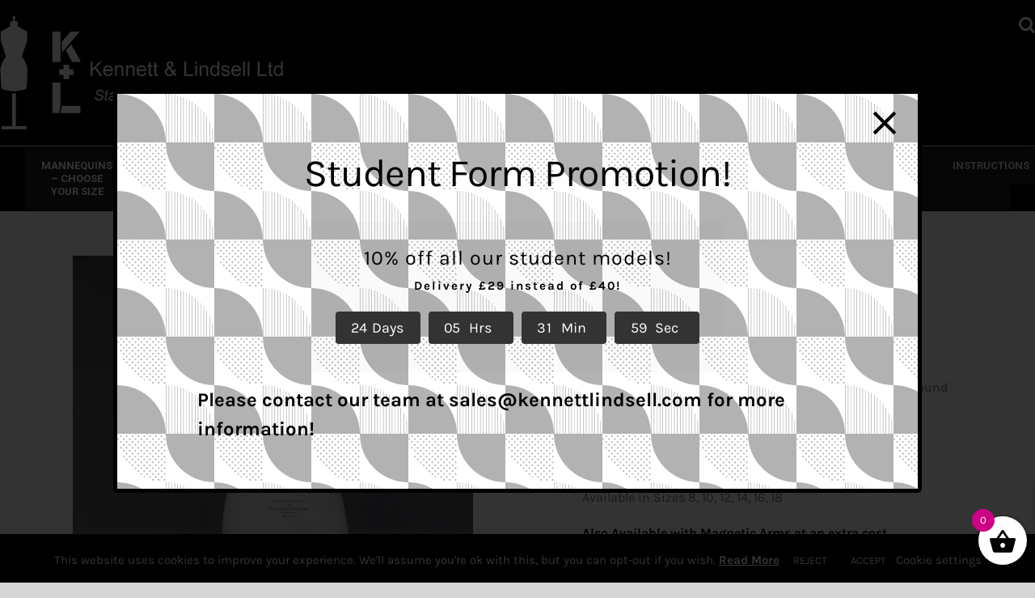

--- FILE ---
content_type: text/html; charset=UTF-8
request_url: https://www.kennettlindsell.com/product/size-14-model-bsafl-collapsible-shoulders/
body_size: 50777
content:
<!DOCTYPE html>
<html class="avada-html-layout-wide avada-html-header-position-top" lang="en-GB" prefix="og: http://ogp.me/ns# fb: http://ogp.me/ns/fb#">
<head>
	<meta http-equiv="X-UA-Compatible" content="IE=edge" />
	<meta http-equiv="Content-Type" content="text/html; charset=utf-8"/>
	<meta name="viewport" content="width=device-width, initial-scale=1" />
	<link href="https://fonts.googleapis.com/css?family=Lato:100,100i,200,200i,300,300i,400,400i,500,500i,600,600i,700,700i,800,800i,900,900i%7COpen+Sans:100,100i,200,200i,300,300i,400,400i,500,500i,600,600i,700,700i,800,800i,900,900i%7CIndie+Flower:100,100i,200,200i,300,300i,400,400i,500,500i,600,600i,700,700i,800,800i,900,900i%7COswald:100,100i,200,200i,300,300i,400,400i,500,500i,600,600i,700,700i,800,800i,900,900i" rel="stylesheet"><meta name='robots' content='index, follow, max-image-preview:large, max-snippet:-1, max-video-preview:-1' />

            <script data-no-defer="1" data-ezscrex="false" data-cfasync="false" data-pagespeed-no-defer data-cookieconsent="ignore">
                var ctPublicFunctions = {"_ajax_nonce":"8dcfd7d734","_rest_nonce":"92aeb7788d","_ajax_url":"\/wp-admin\/admin-ajax.php","_rest_url":"https:\/\/www.kennettlindsell.com\/wp-json\/","data__cookies_type":"none","data__ajax_type":"rest","data__bot_detector_enabled":"1","data__frontend_data_log_enabled":1,"cookiePrefix":"","wprocket_detected":false,"host_url":"www.kennettlindsell.com","text__ee_click_to_select":"Click to select the whole data","text__ee_original_email":"The complete one is","text__ee_got_it":"Got it","text__ee_blocked":"Blocked","text__ee_cannot_connect":"Cannot connect","text__ee_cannot_decode":"Can not decode email. Unknown reason","text__ee_email_decoder":"CleanTalk email decoder","text__ee_wait_for_decoding":"The magic is on the way!","text__ee_decoding_process":"Please wait a few seconds while we decode the contact data."}
            </script>
        
            <script data-no-defer="1" data-ezscrex="false" data-cfasync="false" data-pagespeed-no-defer data-cookieconsent="ignore">
                var ctPublic = {"_ajax_nonce":"8dcfd7d734","settings__forms__check_internal":"0","settings__forms__check_external":"0","settings__forms__force_protection":"0","settings__forms__search_test":"1","settings__forms__wc_add_to_cart":"1","settings__data__bot_detector_enabled":"1","settings__sfw__anti_crawler":"1","blog_home":"https:\/\/www.kennettlindsell.com\/","pixel__setting":"3","pixel__enabled":false,"pixel__url":null,"data__email_check_before_post":"1","data__email_check_exist_post":"1","data__cookies_type":"none","data__key_is_ok":true,"data__visible_fields_required":true,"wl_brandname":"Anti-Spam by CleanTalk","wl_brandname_short":"CleanTalk","ct_checkjs_key":892807541,"emailEncoderPassKey":"d73489ebf82c2830daa5f07f3a396d82","bot_detector_forms_excluded":"W10=","advancedCacheExists":false,"varnishCacheExists":false,"wc_ajax_add_to_cart":true}
            </script>
        
	<!-- This site is optimized with the Yoast SEO plugin v26.8 - https://yoast.com/product/yoast-seo-wordpress/ -->
	<title>Size 14 - Model BSAFL - Collapsible Shoulders - Kennett &amp; Lindsell Ltd</title>
	<link rel="canonical" href="https://www.kennettlindsell.com/product/size-14-model-bsafl-collapsible-shoulders/" />
	<meta property="og:locale" content="en_GB" />
	<meta property="og:type" content="article" />
	<meta property="og:title" content="Size 14 - Model BSAFL - Collapsible Shoulders - Kennett &amp; Lindsell Ltd" />
	<meta property="og:description" content="The BS ranges are a group of shapes that are all based around the BSA.  The shape is natural and definitive but is quite neutral in balance and prominence.  Available in Sizes 8, 10, 12, 14, 16, 18  Also Available with Magnetic Arms at an extra cost.  Various stands available." />
	<meta property="og:url" content="https://www.kennettlindsell.com/product/size-14-model-bsafl-collapsible-shoulders/" />
	<meta property="og:site_name" content="Kennett &amp; Lindsell Ltd" />
	<meta property="article:publisher" content="https://www.facebook.com/kennettlindsell" />
	<meta property="article:modified_time" content="2021-09-10T14:04:25+00:00" />
	<meta property="og:image" content="https://www.kennettlindsell.com/wp-content/uploads/2021/08/BSAFL-14-C.jpg" />
	<meta property="og:image:width" content="1333" />
	<meta property="og:image:height" content="2000" />
	<meta property="og:image:type" content="image/jpeg" />
	<meta name="twitter:card" content="summary_large_image" />
	<meta name="twitter:site" content="@KennettLindsell" />
	<meta name="twitter:label1" content="Estimated reading time" />
	<meta name="twitter:data1" content="1 minute" />
	<script type="application/ld+json" class="yoast-schema-graph">{"@context":"https://schema.org","@graph":[{"@type":"WebPage","@id":"https://www.kennettlindsell.com/product/size-14-model-bsafl-collapsible-shoulders/","url":"https://www.kennettlindsell.com/product/size-14-model-bsafl-collapsible-shoulders/","name":"Size 14 - Model BSAFL - Collapsible Shoulders - Kennett &amp; Lindsell Ltd","isPartOf":{"@id":"https://www.kennettlindsell.com/#website"},"primaryImageOfPage":{"@id":"https://www.kennettlindsell.com/product/size-14-model-bsafl-collapsible-shoulders/#primaryimage"},"image":{"@id":"https://www.kennettlindsell.com/product/size-14-model-bsafl-collapsible-shoulders/#primaryimage"},"thumbnailUrl":"https://www.kennettlindsell.com/wp-content/uploads/2021/08/BSAFL-14-C.jpg","datePublished":"2021-08-03T11:22:06+00:00","dateModified":"2021-09-10T14:04:25+00:00","breadcrumb":{"@id":"https://www.kennettlindsell.com/product/size-14-model-bsafl-collapsible-shoulders/#breadcrumb"},"inLanguage":"en-GB","potentialAction":[{"@type":"ReadAction","target":["https://www.kennettlindsell.com/product/size-14-model-bsafl-collapsible-shoulders/"]}]},{"@type":"ImageObject","inLanguage":"en-GB","@id":"https://www.kennettlindsell.com/product/size-14-model-bsafl-collapsible-shoulders/#primaryimage","url":"https://www.kennettlindsell.com/wp-content/uploads/2021/08/BSAFL-14-C.jpg","contentUrl":"https://www.kennettlindsell.com/wp-content/uploads/2021/08/BSAFL-14-C.jpg","width":1333,"height":2000},{"@type":"BreadcrumbList","@id":"https://www.kennettlindsell.com/product/size-14-model-bsafl-collapsible-shoulders/#breadcrumb","itemListElement":[{"@type":"ListItem","position":1,"name":"Home","item":"https://www.kennettlindsell.com/"},{"@type":"ListItem","position":2,"name":"Shop","item":"https://www.kennettlindsell.com/shop/"},{"@type":"ListItem","position":3,"name":"Size 14 &#8211; Model BSAFL &#8211; Collapsible Shoulders"}]},{"@type":"WebSite","@id":"https://www.kennettlindsell.com/#website","url":"https://www.kennettlindsell.com/","name":"Kennett &amp; Lindsell Ltd","description":"Designers and Manufacturers of Industrial Tailors Dummies","publisher":{"@id":"https://www.kennettlindsell.com/#organization"},"potentialAction":[{"@type":"SearchAction","target":{"@type":"EntryPoint","urlTemplate":"https://www.kennettlindsell.com/?s={search_term_string}"},"query-input":{"@type":"PropertyValueSpecification","valueRequired":true,"valueName":"search_term_string"}}],"inLanguage":"en-GB"},{"@type":"Organization","@id":"https://www.kennettlindsell.com/#organization","name":"Kennett & Lindsell Ltd","url":"https://www.kennettlindsell.com/","logo":{"@type":"ImageObject","inLanguage":"en-GB","@id":"https://www.kennettlindsell.com/#/schema/logo/image/","url":"https://www.kennettlindsell.com/wp-content/uploads/2016/01/KL_White_Alt-1.png","contentUrl":"https://www.kennettlindsell.com/wp-content/uploads/2016/01/KL_White_Alt-1.png","width":400,"height":152,"caption":"Kennett & Lindsell Ltd"},"image":{"@id":"https://www.kennettlindsell.com/#/schema/logo/image/"},"sameAs":["https://www.facebook.com/kennettlindsell","https://x.com/KennettLindsell","https://www.instagram.com/kennett_and_lindsell/"]}]}</script>
	<!-- / Yoast SEO plugin. -->


<link rel='dns-prefetch' href='//www.kennettlindsell.com' />
<link rel='dns-prefetch' href='//fd.cleantalk.org' />
<link rel='dns-prefetch' href='//www.googletagmanager.com' />
<link rel='dns-prefetch' href='//fonts.googleapis.com' />
<link rel="alternate" type="application/rss+xml" title="Kennett &amp; Lindsell Ltd &raquo; Feed" href="https://www.kennettlindsell.com/feed/" />
<link rel="alternate" type="application/rss+xml" title="Kennett &amp; Lindsell Ltd &raquo; Comments Feed" href="https://www.kennettlindsell.com/comments/feed/" />
								<link rel="icon" href="https://www.kennettlindsell.com/wp-content/uploads/2016/01/favicon.png" type="image/png" />
		
					<!-- Apple Touch Icon -->
						<link rel="apple-touch-icon" sizes="180x180" href="https://www.kennettlindsell.com/wp-content/uploads/2016/01/favicon.png" type="image/png">
		
					<!-- Android Icon -->
						<link rel="icon" sizes="192x192" href="https://www.kennettlindsell.com/wp-content/uploads/2016/01/favicon.png" type="image/png">
		
					<!-- MS Edge Icon -->
						<meta name="msapplication-TileImage" content="https://www.kennettlindsell.com/wp-content/uploads/2016/01/favicon.png" type="image/png">
				<link rel="alternate" type="application/rss+xml" title="Kennett &amp; Lindsell Ltd &raquo; Size 14 &#8211; Model BSAFL &#8211; Collapsible Shoulders Comments Feed" href="https://www.kennettlindsell.com/product/size-14-model-bsafl-collapsible-shoulders/feed/" />
<link rel="alternate" title="oEmbed (JSON)" type="application/json+oembed" href="https://www.kennettlindsell.com/wp-json/oembed/1.0/embed?url=https%3A%2F%2Fwww.kennettlindsell.com%2Fproduct%2Fsize-14-model-bsafl-collapsible-shoulders%2F" />
<link rel="alternate" title="oEmbed (XML)" type="text/xml+oembed" href="https://www.kennettlindsell.com/wp-json/oembed/1.0/embed?url=https%3A%2F%2Fwww.kennettlindsell.com%2Fproduct%2Fsize-14-model-bsafl-collapsible-shoulders%2F&#038;format=xml" />
					<meta name="description" content="The BSA is a development of the BSD in that it has a larger waist girth as standard.

All other advantages remain the same as the BSD

The shape is natural and definitive but is quite neutral in balance and prominence.

Available in Sizes 8, 10, 12, 14, 16, 18



Size 14
Bust"/>
				
		<meta property="og:locale" content="en_GB"/>
		<meta property="og:type" content="article"/>
		<meta property="og:site_name" content="Kennett &amp; Lindsell Ltd"/>
		<meta property="og:title" content="Size 14 - Model BSAFL - Collapsible Shoulders - Kennett &amp; Lindsell Ltd"/>
				<meta property="og:description" content="The BSA is a development of the BSD in that it has a larger waist girth as standard.

All other advantages remain the same as the BSD

The shape is natural and definitive but is quite neutral in balance and prominence.

Available in Sizes 8, 10, 12, 14, 16, 18



Size 14
Bust"/>
				<meta property="og:url" content="https://www.kennettlindsell.com/product/size-14-model-bsafl-collapsible-shoulders/"/>
													<meta property="article:modified_time" content="2021-09-10T14:04:25+00:00"/>
											<meta property="og:image" content="https://www.kennettlindsell.com/wp-content/uploads/2021/08/BSAFL-14-C.jpg"/>
		<meta property="og:image:width" content="1333"/>
		<meta property="og:image:height" content="2000"/>
		<meta property="og:image:type" content="image/jpeg"/>
				<style id='wp-img-auto-sizes-contain-inline-css' type='text/css'>
img:is([sizes=auto i],[sizes^="auto," i]){contain-intrinsic-size:3000px 1500px}
/*# sourceURL=wp-img-auto-sizes-contain-inline-css */
</style>
<link rel='stylesheet' id='font-awesome-5-css' href='https://www.kennettlindsell.com/wp-content/plugins/woocommerce-ajax-filters/berocket/assets/css/fontawesome5.min.css?ver=fd8361d13a497d5c409c0cbfd075b98a' type='text/css' media='all' />
<link rel='stylesheet' id='berocket_aapf_widget-style-css' href='https://www.kennettlindsell.com/wp-content/plugins/woocommerce-ajax-filters/assets/frontend/css/fullmain.min.css?ver=3.1.9.6' type='text/css' media='all' />
<link rel='stylesheet' id='sbi_styles-css' href='https://www.kennettlindsell.com/wp-content/plugins/instagram-feed/css/sbi-styles.min.css?ver=6.10.0' type='text/css' media='all' />
<link rel='stylesheet' id='layerslider-css' href='https://www.kennettlindsell.com/wp-content/plugins/LayerSlider/assets/static/layerslider/css/layerslider.css?ver=8.1.2' type='text/css' media='all' />
<style id='wp-emoji-styles-inline-css' type='text/css'>

	img.wp-smiley, img.emoji {
		display: inline !important;
		border: none !important;
		box-shadow: none !important;
		height: 1em !important;
		width: 1em !important;
		margin: 0 0.07em !important;
		vertical-align: -0.1em !important;
		background: none !important;
		padding: 0 !important;
	}
/*# sourceURL=wp-emoji-styles-inline-css */
</style>
<style id='wp-block-library-inline-css' type='text/css'>
:root{--wp-block-synced-color:#7a00df;--wp-block-synced-color--rgb:122,0,223;--wp-bound-block-color:var(--wp-block-synced-color);--wp-editor-canvas-background:#ddd;--wp-admin-theme-color:#007cba;--wp-admin-theme-color--rgb:0,124,186;--wp-admin-theme-color-darker-10:#006ba1;--wp-admin-theme-color-darker-10--rgb:0,107,160.5;--wp-admin-theme-color-darker-20:#005a87;--wp-admin-theme-color-darker-20--rgb:0,90,135;--wp-admin-border-width-focus:2px}@media (min-resolution:192dpi){:root{--wp-admin-border-width-focus:1.5px}}.wp-element-button{cursor:pointer}:root .has-very-light-gray-background-color{background-color:#eee}:root .has-very-dark-gray-background-color{background-color:#313131}:root .has-very-light-gray-color{color:#eee}:root .has-very-dark-gray-color{color:#313131}:root .has-vivid-green-cyan-to-vivid-cyan-blue-gradient-background{background:linear-gradient(135deg,#00d084,#0693e3)}:root .has-purple-crush-gradient-background{background:linear-gradient(135deg,#34e2e4,#4721fb 50%,#ab1dfe)}:root .has-hazy-dawn-gradient-background{background:linear-gradient(135deg,#faaca8,#dad0ec)}:root .has-subdued-olive-gradient-background{background:linear-gradient(135deg,#fafae1,#67a671)}:root .has-atomic-cream-gradient-background{background:linear-gradient(135deg,#fdd79a,#004a59)}:root .has-nightshade-gradient-background{background:linear-gradient(135deg,#330968,#31cdcf)}:root .has-midnight-gradient-background{background:linear-gradient(135deg,#020381,#2874fc)}:root{--wp--preset--font-size--normal:16px;--wp--preset--font-size--huge:42px}.has-regular-font-size{font-size:1em}.has-larger-font-size{font-size:2.625em}.has-normal-font-size{font-size:var(--wp--preset--font-size--normal)}.has-huge-font-size{font-size:var(--wp--preset--font-size--huge)}.has-text-align-center{text-align:center}.has-text-align-left{text-align:left}.has-text-align-right{text-align:right}.has-fit-text{white-space:nowrap!important}#end-resizable-editor-section{display:none}.aligncenter{clear:both}.items-justified-left{justify-content:flex-start}.items-justified-center{justify-content:center}.items-justified-right{justify-content:flex-end}.items-justified-space-between{justify-content:space-between}.screen-reader-text{border:0;clip-path:inset(50%);height:1px;margin:-1px;overflow:hidden;padding:0;position:absolute;width:1px;word-wrap:normal!important}.screen-reader-text:focus{background-color:#ddd;clip-path:none;color:#444;display:block;font-size:1em;height:auto;left:5px;line-height:normal;padding:15px 23px 14px;text-decoration:none;top:5px;width:auto;z-index:100000}html :where(.has-border-color){border-style:solid}html :where([style*=border-top-color]){border-top-style:solid}html :where([style*=border-right-color]){border-right-style:solid}html :where([style*=border-bottom-color]){border-bottom-style:solid}html :where([style*=border-left-color]){border-left-style:solid}html :where([style*=border-width]){border-style:solid}html :where([style*=border-top-width]){border-top-style:solid}html :where([style*=border-right-width]){border-right-style:solid}html :where([style*=border-bottom-width]){border-bottom-style:solid}html :where([style*=border-left-width]){border-left-style:solid}html :where(img[class*=wp-image-]){height:auto;max-width:100%}:where(figure){margin:0 0 1em}html :where(.is-position-sticky){--wp-admin--admin-bar--position-offset:var(--wp-admin--admin-bar--height,0px)}@media screen and (max-width:600px){html :where(.is-position-sticky){--wp-admin--admin-bar--position-offset:0px}}

/*# sourceURL=wp-block-library-inline-css */
</style><link rel='stylesheet' id='wc-blocks-style-css' href='https://www.kennettlindsell.com/wp-content/plugins/woocommerce/assets/client/blocks/wc-blocks.css?ver=wc-10.4.3' type='text/css' media='all' />
<style id='global-styles-inline-css' type='text/css'>
:root{--wp--preset--aspect-ratio--square: 1;--wp--preset--aspect-ratio--4-3: 4/3;--wp--preset--aspect-ratio--3-4: 3/4;--wp--preset--aspect-ratio--3-2: 3/2;--wp--preset--aspect-ratio--2-3: 2/3;--wp--preset--aspect-ratio--16-9: 16/9;--wp--preset--aspect-ratio--9-16: 9/16;--wp--preset--color--black: #000000;--wp--preset--color--cyan-bluish-gray: #abb8c3;--wp--preset--color--white: #ffffff;--wp--preset--color--pale-pink: #f78da7;--wp--preset--color--vivid-red: #cf2e2e;--wp--preset--color--luminous-vivid-orange: #ff6900;--wp--preset--color--luminous-vivid-amber: #fcb900;--wp--preset--color--light-green-cyan: #7bdcb5;--wp--preset--color--vivid-green-cyan: #00d084;--wp--preset--color--pale-cyan-blue: #8ed1fc;--wp--preset--color--vivid-cyan-blue: #0693e3;--wp--preset--color--vivid-purple: #9b51e0;--wp--preset--color--awb-color-1: #ffffff;--wp--preset--color--awb-color-2: #f6f6f6;--wp--preset--color--awb-color-3: #ebeaea;--wp--preset--color--awb-color-4: #e0dede;--wp--preset--color--awb-color-5: #607d8b;--wp--preset--color--awb-color-6: #747474;--wp--preset--color--awb-color-7: #333333;--wp--preset--color--awb-color-8: #000000;--wp--preset--color--awb-color-custom-10: #65bc7b;--wp--preset--color--awb-color-custom-11: #f2f3f5;--wp--preset--color--awb-color-custom-12: #212934;--wp--preset--color--awb-color-custom-13: #222222;--wp--preset--color--awb-color-custom-14: #e8e8e8;--wp--preset--color--awb-color-custom-15: #327ae7;--wp--preset--color--awb-color-custom-16: #777777;--wp--preset--color--awb-color-custom-17: #bebdbd;--wp--preset--color--awb-color-custom-18: #e5e5e5;--wp--preset--color--awb-color-custom-1: #ff0000;--wp--preset--color--awb-color-custom-2: #ffffff;--wp--preset--color--awb-color-custom-3: #ffffff;--wp--preset--gradient--vivid-cyan-blue-to-vivid-purple: linear-gradient(135deg,rgb(6,147,227) 0%,rgb(155,81,224) 100%);--wp--preset--gradient--light-green-cyan-to-vivid-green-cyan: linear-gradient(135deg,rgb(122,220,180) 0%,rgb(0,208,130) 100%);--wp--preset--gradient--luminous-vivid-amber-to-luminous-vivid-orange: linear-gradient(135deg,rgb(252,185,0) 0%,rgb(255,105,0) 100%);--wp--preset--gradient--luminous-vivid-orange-to-vivid-red: linear-gradient(135deg,rgb(255,105,0) 0%,rgb(207,46,46) 100%);--wp--preset--gradient--very-light-gray-to-cyan-bluish-gray: linear-gradient(135deg,rgb(238,238,238) 0%,rgb(169,184,195) 100%);--wp--preset--gradient--cool-to-warm-spectrum: linear-gradient(135deg,rgb(74,234,220) 0%,rgb(151,120,209) 20%,rgb(207,42,186) 40%,rgb(238,44,130) 60%,rgb(251,105,98) 80%,rgb(254,248,76) 100%);--wp--preset--gradient--blush-light-purple: linear-gradient(135deg,rgb(255,206,236) 0%,rgb(152,150,240) 100%);--wp--preset--gradient--blush-bordeaux: linear-gradient(135deg,rgb(254,205,165) 0%,rgb(254,45,45) 50%,rgb(107,0,62) 100%);--wp--preset--gradient--luminous-dusk: linear-gradient(135deg,rgb(255,203,112) 0%,rgb(199,81,192) 50%,rgb(65,88,208) 100%);--wp--preset--gradient--pale-ocean: linear-gradient(135deg,rgb(255,245,203) 0%,rgb(182,227,212) 50%,rgb(51,167,181) 100%);--wp--preset--gradient--electric-grass: linear-gradient(135deg,rgb(202,248,128) 0%,rgb(113,206,126) 100%);--wp--preset--gradient--midnight: linear-gradient(135deg,rgb(2,3,129) 0%,rgb(40,116,252) 100%);--wp--preset--font-size--small: 12px;--wp--preset--font-size--medium: 20px;--wp--preset--font-size--large: 24px;--wp--preset--font-size--x-large: 42px;--wp--preset--font-size--normal: 16px;--wp--preset--font-size--xlarge: 32px;--wp--preset--font-size--huge: 48px;--wp--preset--spacing--20: 0.44rem;--wp--preset--spacing--30: 0.67rem;--wp--preset--spacing--40: 1rem;--wp--preset--spacing--50: 1.5rem;--wp--preset--spacing--60: 2.25rem;--wp--preset--spacing--70: 3.38rem;--wp--preset--spacing--80: 5.06rem;--wp--preset--shadow--natural: 6px 6px 9px rgba(0, 0, 0, 0.2);--wp--preset--shadow--deep: 12px 12px 50px rgba(0, 0, 0, 0.4);--wp--preset--shadow--sharp: 6px 6px 0px rgba(0, 0, 0, 0.2);--wp--preset--shadow--outlined: 6px 6px 0px -3px rgb(255, 255, 255), 6px 6px rgb(0, 0, 0);--wp--preset--shadow--crisp: 6px 6px 0px rgb(0, 0, 0);}:where(.is-layout-flex){gap: 0.5em;}:where(.is-layout-grid){gap: 0.5em;}body .is-layout-flex{display: flex;}.is-layout-flex{flex-wrap: wrap;align-items: center;}.is-layout-flex > :is(*, div){margin: 0;}body .is-layout-grid{display: grid;}.is-layout-grid > :is(*, div){margin: 0;}:where(.wp-block-columns.is-layout-flex){gap: 2em;}:where(.wp-block-columns.is-layout-grid){gap: 2em;}:where(.wp-block-post-template.is-layout-flex){gap: 1.25em;}:where(.wp-block-post-template.is-layout-grid){gap: 1.25em;}.has-black-color{color: var(--wp--preset--color--black) !important;}.has-cyan-bluish-gray-color{color: var(--wp--preset--color--cyan-bluish-gray) !important;}.has-white-color{color: var(--wp--preset--color--white) !important;}.has-pale-pink-color{color: var(--wp--preset--color--pale-pink) !important;}.has-vivid-red-color{color: var(--wp--preset--color--vivid-red) !important;}.has-luminous-vivid-orange-color{color: var(--wp--preset--color--luminous-vivid-orange) !important;}.has-luminous-vivid-amber-color{color: var(--wp--preset--color--luminous-vivid-amber) !important;}.has-light-green-cyan-color{color: var(--wp--preset--color--light-green-cyan) !important;}.has-vivid-green-cyan-color{color: var(--wp--preset--color--vivid-green-cyan) !important;}.has-pale-cyan-blue-color{color: var(--wp--preset--color--pale-cyan-blue) !important;}.has-vivid-cyan-blue-color{color: var(--wp--preset--color--vivid-cyan-blue) !important;}.has-vivid-purple-color{color: var(--wp--preset--color--vivid-purple) !important;}.has-black-background-color{background-color: var(--wp--preset--color--black) !important;}.has-cyan-bluish-gray-background-color{background-color: var(--wp--preset--color--cyan-bluish-gray) !important;}.has-white-background-color{background-color: var(--wp--preset--color--white) !important;}.has-pale-pink-background-color{background-color: var(--wp--preset--color--pale-pink) !important;}.has-vivid-red-background-color{background-color: var(--wp--preset--color--vivid-red) !important;}.has-luminous-vivid-orange-background-color{background-color: var(--wp--preset--color--luminous-vivid-orange) !important;}.has-luminous-vivid-amber-background-color{background-color: var(--wp--preset--color--luminous-vivid-amber) !important;}.has-light-green-cyan-background-color{background-color: var(--wp--preset--color--light-green-cyan) !important;}.has-vivid-green-cyan-background-color{background-color: var(--wp--preset--color--vivid-green-cyan) !important;}.has-pale-cyan-blue-background-color{background-color: var(--wp--preset--color--pale-cyan-blue) !important;}.has-vivid-cyan-blue-background-color{background-color: var(--wp--preset--color--vivid-cyan-blue) !important;}.has-vivid-purple-background-color{background-color: var(--wp--preset--color--vivid-purple) !important;}.has-black-border-color{border-color: var(--wp--preset--color--black) !important;}.has-cyan-bluish-gray-border-color{border-color: var(--wp--preset--color--cyan-bluish-gray) !important;}.has-white-border-color{border-color: var(--wp--preset--color--white) !important;}.has-pale-pink-border-color{border-color: var(--wp--preset--color--pale-pink) !important;}.has-vivid-red-border-color{border-color: var(--wp--preset--color--vivid-red) !important;}.has-luminous-vivid-orange-border-color{border-color: var(--wp--preset--color--luminous-vivid-orange) !important;}.has-luminous-vivid-amber-border-color{border-color: var(--wp--preset--color--luminous-vivid-amber) !important;}.has-light-green-cyan-border-color{border-color: var(--wp--preset--color--light-green-cyan) !important;}.has-vivid-green-cyan-border-color{border-color: var(--wp--preset--color--vivid-green-cyan) !important;}.has-pale-cyan-blue-border-color{border-color: var(--wp--preset--color--pale-cyan-blue) !important;}.has-vivid-cyan-blue-border-color{border-color: var(--wp--preset--color--vivid-cyan-blue) !important;}.has-vivid-purple-border-color{border-color: var(--wp--preset--color--vivid-purple) !important;}.has-vivid-cyan-blue-to-vivid-purple-gradient-background{background: var(--wp--preset--gradient--vivid-cyan-blue-to-vivid-purple) !important;}.has-light-green-cyan-to-vivid-green-cyan-gradient-background{background: var(--wp--preset--gradient--light-green-cyan-to-vivid-green-cyan) !important;}.has-luminous-vivid-amber-to-luminous-vivid-orange-gradient-background{background: var(--wp--preset--gradient--luminous-vivid-amber-to-luminous-vivid-orange) !important;}.has-luminous-vivid-orange-to-vivid-red-gradient-background{background: var(--wp--preset--gradient--luminous-vivid-orange-to-vivid-red) !important;}.has-very-light-gray-to-cyan-bluish-gray-gradient-background{background: var(--wp--preset--gradient--very-light-gray-to-cyan-bluish-gray) !important;}.has-cool-to-warm-spectrum-gradient-background{background: var(--wp--preset--gradient--cool-to-warm-spectrum) !important;}.has-blush-light-purple-gradient-background{background: var(--wp--preset--gradient--blush-light-purple) !important;}.has-blush-bordeaux-gradient-background{background: var(--wp--preset--gradient--blush-bordeaux) !important;}.has-luminous-dusk-gradient-background{background: var(--wp--preset--gradient--luminous-dusk) !important;}.has-pale-ocean-gradient-background{background: var(--wp--preset--gradient--pale-ocean) !important;}.has-electric-grass-gradient-background{background: var(--wp--preset--gradient--electric-grass) !important;}.has-midnight-gradient-background{background: var(--wp--preset--gradient--midnight) !important;}.has-small-font-size{font-size: var(--wp--preset--font-size--small) !important;}.has-medium-font-size{font-size: var(--wp--preset--font-size--medium) !important;}.has-large-font-size{font-size: var(--wp--preset--font-size--large) !important;}.has-x-large-font-size{font-size: var(--wp--preset--font-size--x-large) !important;}
/*# sourceURL=global-styles-inline-css */
</style>

<style id='classic-theme-styles-inline-css' type='text/css'>
/*! This file is auto-generated */
.wp-block-button__link{color:#fff;background-color:#32373c;border-radius:9999px;box-shadow:none;text-decoration:none;padding:calc(.667em + 2px) calc(1.333em + 2px);font-size:1.125em}.wp-block-file__button{background:#32373c;color:#fff;text-decoration:none}
/*# sourceURL=/wp-includes/css/classic-themes.min.css */
</style>
<link rel='stylesheet' id='cleantalk-public-css-css' href='https://www.kennettlindsell.com/wp-content/plugins/cleantalk-spam-protect/css/cleantalk-public.min.css?ver=6.71_1769087134' type='text/css' media='all' />
<link rel='stylesheet' id='cleantalk-email-decoder-css-css' href='https://www.kennettlindsell.com/wp-content/plugins/cleantalk-spam-protect/css/cleantalk-email-decoder.min.css?ver=6.71_1769087134' type='text/css' media='all' />
<link rel='stylesheet' id='cookie-law-info-css' href='https://www.kennettlindsell.com/wp-content/plugins/cookie-law-info/legacy/public/css/cookie-law-info-public.css?ver=3.3.9.1' type='text/css' media='all' />
<link rel='stylesheet' id='cookie-law-info-gdpr-css' href='https://www.kennettlindsell.com/wp-content/plugins/cookie-law-info/legacy/public/css/cookie-law-info-gdpr.css?ver=3.3.9.1' type='text/css' media='all' />
<link rel='stylesheet' id='wpa-css-css' href='https://www.kennettlindsell.com/wp-content/plugins/honeypot/includes/css/wpa.css?ver=2.3.04' type='text/css' media='all' />
<link rel='stylesheet' id='ubermenu-roboto-css' href='//fonts.googleapis.com/css?family=Roboto%3A%2C300%2C400%2C700&#038;ver=6.9' type='text/css' media='all' />
<style id='woocommerce-inline-inline-css' type='text/css'>
.woocommerce form .form-row .required { visibility: visible; }
/*# sourceURL=woocommerce-inline-inline-css */
</style>
<link rel='stylesheet' id='aws-style-css' href='https://www.kennettlindsell.com/wp-content/plugins/advanced-woo-search/assets/css/common.min.css?ver=3.52' type='text/css' media='all' />
<link rel='stylesheet' id='woo-variation-gallery-slider-css' href='https://www.kennettlindsell.com/wp-content/plugins/woo-variation-gallery/assets/css/slick.min.css?ver=1.8.1' type='text/css' media='all' />
<link rel='stylesheet' id='dashicons-css' href='https://www.kennettlindsell.com/wp-includes/css/dashicons.min.css?ver=fd8361d13a497d5c409c0cbfd075b98a' type='text/css' media='all' />
<style id='dashicons-inline-css' type='text/css'>
[data-font="Dashicons"]:before {font-family: 'Dashicons' !important;content: attr(data-icon) !important;speak: none !important;font-weight: normal !important;font-variant: normal !important;text-transform: none !important;line-height: 1 !important;font-style: normal !important;-webkit-font-smoothing: antialiased !important;-moz-osx-font-smoothing: grayscale !important;}
/*# sourceURL=dashicons-inline-css */
</style>
<link rel='stylesheet' id='woo-variation-gallery-css' href='https://www.kennettlindsell.com/wp-content/plugins/woo-variation-gallery/assets/css/frontend.min.css?ver=1744642304' type='text/css' media='all' />
<style id='woo-variation-gallery-inline-css' type='text/css'>
:root {--wvg-thumbnail-item: 5;--wvg-thumbnail-item-gap: 5px;--wvg-single-image-size: 500px;--wvg-gallery-width: 45%;--wvg-gallery-margin: 30px;}/* Default Width */.woo-variation-product-gallery {max-width: 45% !important;width: 100%;}/* Medium Devices, Desktops *//* Small Devices, Tablets */@media only screen and (max-width: 768px) {.woo-variation-product-gallery {width: 720px;max-width: 100% !important;}}/* Extra Small Devices, Phones */@media only screen and (max-width: 480px) {.woo-variation-product-gallery {width: 320px;max-width: 100% !important;}}
/*# sourceURL=woo-variation-gallery-inline-css */
</style>
<link rel='stylesheet' id='yith-wcpsc-frontent-styles-css' href='https://www.kennettlindsell.com/wp-content/plugins/yith-product-size-charts-for-woocommerce/assets/css/frontend.css?ver=fd8361d13a497d5c409c0cbfd075b98a' type='text/css' media='all' />
<link rel='stylesheet' id='xoo-wsc-fonts-css' href='https://www.kennettlindsell.com/wp-content/plugins/side-cart-woocommerce/assets/css/xoo-wsc-fonts.css?ver=2.7.2' type='text/css' media='all' />
<link rel='stylesheet' id='xoo-wsc-style-css' href='https://www.kennettlindsell.com/wp-content/plugins/side-cart-woocommerce/assets/css/xoo-wsc-style.css?ver=2.7.2' type='text/css' media='all' />
<style id='xoo-wsc-style-inline-css' type='text/css'>




.xoo-wsc-ft-buttons-cont a.xoo-wsc-ft-btn, .xoo-wsc-container .xoo-wsc-btn {
	background-color: #000000;
	color: #ffffff;
	border: 2px solid #ffffff;
	padding: 10px 20px;
}

.xoo-wsc-ft-buttons-cont a.xoo-wsc-ft-btn:hover, .xoo-wsc-container .xoo-wsc-btn:hover {
	background-color: #ffffff;
	color: #000000;
	border: 2px solid #000000;
}

 

.xoo-wsc-footer{
	background-color: #ffffff;
	color: #000000;
	padding: 10px 20px;
	box-shadow: 0 -5px 10px #0000001a;
}

.xoo-wsc-footer, .xoo-wsc-footer a, .xoo-wsc-footer .amount{
	font-size: 18px;
}

.xoo-wsc-btn .amount{
	color: #ffffff}

.xoo-wsc-btn:hover .amount{
	color: #000000;
}

.xoo-wsc-ft-buttons-cont{
	grid-template-columns: auto;
}

.xoo-wsc-basket{
	bottom: 12px;
	right: 0px;
	background-color: #ffffff;
	color: #000000;
	box-shadow: 0 1px 4px 0;
	border-radius: 50%;
	display: flex;
	width: 60px;
	height: 60px;
}


.xoo-wsc-bki{
	font-size: 35px}

.xoo-wsc-items-count{
	top: -9px;
	left: -8px;
}

.xoo-wsc-items-count, .xoo-wsch-items-count{
	background-color: #cc0086;
	color: #ffffff;
}

.xoo-wsc-container, .xoo-wsc-slider{
	max-width: 300px;
	right: -300px;
	max-height: 100vh;
	bottom: 0;
	font-family: }


.xoo-wsc-cart-active .xoo-wsc-container, .xoo-wsc-slider-active .xoo-wsc-slider{
	right: 0;
}


.xoo-wsc-cart-active .xoo-wsc-basket{
	right: 300px;
}

.xoo-wsc-slider{
	right: -300px;
}

span.xoo-wsch-close {
    font-size: 16px;
}

	.xoo-wsch-top{
		justify-content: center;
	}
	span.xoo-wsch-close {
	    right: 10px;
	}

.xoo-wsch-text{
	font-size: 20px;
}

.xoo-wsc-header{
	color: #000000;
	background-color: #ffffff;
	border-bottom: 2px solid #eee;
	padding: 15px 15px;
}


.xoo-wsc-body{
	background-color: #ffffff;
}

.xoo-wsc-products:not(.xoo-wsc-pattern-card), .xoo-wsc-products:not(.xoo-wsc-pattern-card) span.amount, .xoo-wsc-products:not(.xoo-wsc-pattern-card) a{
	font-size: 14px;
	color: #000000;
}

.xoo-wsc-products:not(.xoo-wsc-pattern-card) .xoo-wsc-product{
	padding: 20px 15px;
	margin: 0;
	border-radius: 0px;
	box-shadow: 0 0;
	background-color: transparent;
}

.xoo-wsc-sum-col{
	justify-content: center;
}


/** Shortcode **/
.xoo-wsc-sc-count{
	background-color: #000000;
	color: #ffffff;
}

.xoo-wsc-sc-bki{
	font-size: 28px;
	color: #000000;
}
.xoo-wsc-sc-cont{
	color: #000000;
}


.xoo-wsc-product dl.variation {
	display: block;
}


.xoo-wsc-product-cont{
	padding: 10px 10px;
}

.xoo-wsc-products:not(.xoo-wsc-pattern-card) .xoo-wsc-img-col{
	width: 35%;
}

.xoo-wsc-pattern-card .xoo-wsc-img-col img{
	max-width: 100%;
	height: auto;
}

.xoo-wsc-products:not(.xoo-wsc-pattern-card) .xoo-wsc-sum-col{
	width: 65%;
}

.xoo-wsc-pattern-card .xoo-wsc-product-cont{
	width: 50% 
}

@media only screen and (max-width: 600px) {
	.xoo-wsc-pattern-card .xoo-wsc-product-cont  {
		width: 50%;
	}
}


.xoo-wsc-pattern-card .xoo-wsc-product{
	border: 0;
	box-shadow: 0px 10px 15px -12px #0000001a;
}


.xoo-wsc-sm-front{
	background-color: #eee;
}
.xoo-wsc-pattern-card, .xoo-wsc-sm-front{
	border-bottom-left-radius: 5px;
	border-bottom-right-radius: 5px;
}
.xoo-wsc-pattern-card, .xoo-wsc-img-col img, .xoo-wsc-img-col, .xoo-wsc-sm-back-cont{
	border-top-left-radius: 5px;
	border-top-right-radius: 5px;
}
.xoo-wsc-sm-back{
	background-color: #fff;
}
.xoo-wsc-pattern-card, .xoo-wsc-pattern-card a, .xoo-wsc-pattern-card .amount{
	font-size: 14px;
}

.xoo-wsc-sm-front, .xoo-wsc-sm-front a, .xoo-wsc-sm-front .amount{
	color: #000;
}

.xoo-wsc-sm-back, .xoo-wsc-sm-back a, .xoo-wsc-sm-back .amount{
	color: #000;
}


.magictime {
    animation-duration: 0.5s;
}



span.xoo-wsch-items-count{
	height: 20px;
	line-height: 20px;
	width: 20px;
}

span.xoo-wsch-icon{
	font-size: 30px
}

.xoo-wsc-smr-del{
	font-size: 14px
}
/*# sourceURL=xoo-wsc-style-inline-css */
</style>
<link rel='stylesheet' id='tablepress-default-css' href='https://www.kennettlindsell.com/wp-content/plugins/tablepress/css/build/default.css?ver=3.2.6' type='text/css' media='all' />
<link rel='stylesheet' id='ubermenu-css' href='https://www.kennettlindsell.com/wp-content/plugins/ubermenu/pro/assets/css/ubermenu.min.css?ver=3.8.5' type='text/css' media='all' />
<link rel='stylesheet' id='ubermenu-black-white-2-css' href='https://www.kennettlindsell.com/wp-content/plugins/ubermenu/assets/css/skins/blackwhite2.css?ver=fd8361d13a497d5c409c0cbfd075b98a' type='text/css' media='all' />
<link rel='stylesheet' id='ubermenu-font-awesome-all-css' href='https://www.kennettlindsell.com/wp-content/plugins/ubermenu/assets/fontawesome/css/all.min.css?ver=fd8361d13a497d5c409c0cbfd075b98a' type='text/css' media='all' />
<link rel='stylesheet' id='fusion-dynamic-css-css' href='https://www.kennettlindsell.com/wp-content/uploads/fusion-styles/0d4891384530fe8f2e207e1b6302ca9d.min.css?ver=3.14.2' type='text/css' media='all' />
<script type="text/template" id="tmpl-variation-template">
	<div class="woocommerce-variation-description">{{{ data.variation.variation_description }}}</div>
	<div class="woocommerce-variation-price">{{{ data.variation.price_html }}}</div>
	<div class="woocommerce-variation-availability">{{{ data.variation.availability_html }}}</div>
</script>
<script type="text/template" id="tmpl-unavailable-variation-template">
	<p role="alert">Sorry, this product is unavailable. Please choose a different combination.</p>
</script>
<script type="text/javascript" src="https://www.kennettlindsell.com/wp-includes/js/jquery/jquery.min.js?ver=3.7.1" id="jquery-core-js"></script>
<script type="text/javascript" src="https://www.kennettlindsell.com/wp-includes/js/jquery/jquery-migrate.min.js?ver=3.4.1" id="jquery-migrate-js"></script>
<script type="text/javascript" id="file_uploads_nfpluginsettings-js-extra">
/* <![CDATA[ */
var params = {"clearLogRestUrl":"https://www.kennettlindsell.com/wp-json/nf-file-uploads/debug-log/delete-all","clearLogButtonId":"file_uploads_clear_debug_logger","downloadLogRestUrl":"https://www.kennettlindsell.com/wp-json/nf-file-uploads/debug-log/get-all","downloadLogButtonId":"file_uploads_download_debug_logger"};
//# sourceURL=file_uploads_nfpluginsettings-js-extra
/* ]]> */
</script>
<script type="text/javascript" src="https://www.kennettlindsell.com/wp-content/plugins/ninja-forms-uploads/assets/js/nfpluginsettings.js?ver=3.3.22" id="file_uploads_nfpluginsettings-js"></script>
<script type="text/javascript" id="layerslider-utils-js-extra">
/* <![CDATA[ */
var LS_Meta = {"v":"8.1.2","fixGSAP":"1"};
//# sourceURL=layerslider-utils-js-extra
/* ]]> */
</script>
<script type="text/javascript" src="https://www.kennettlindsell.com/wp-content/plugins/LayerSlider/assets/static/layerslider/js/layerslider.utils.js?ver=8.1.2" id="layerslider-utils-js"></script>
<script type="text/javascript" src="https://www.kennettlindsell.com/wp-content/plugins/LayerSlider/assets/static/layerslider/js/layerslider.kreaturamedia.jquery.js?ver=8.1.2" id="layerslider-js"></script>
<script type="text/javascript" src="https://www.kennettlindsell.com/wp-content/plugins/LayerSlider/assets/static/layerslider/js/layerslider.transitions.js?ver=8.1.2" id="layerslider-transitions-js"></script>
<script type="text/javascript" src="https://www.kennettlindsell.com/wp-content/plugins/cleantalk-spam-protect/js/apbct-public-bundle.min.js?ver=6.71_1769087134" id="apbct-public-bundle.min-js-js"></script>
<script type="text/javascript" src="https://fd.cleantalk.org/ct-bot-detector-wrapper.js?ver=6.71" id="ct_bot_detector-js" defer="defer" data-wp-strategy="defer"></script>
<script type="text/javascript" id="cookie-law-info-js-extra">
/* <![CDATA[ */
var Cli_Data = {"nn_cookie_ids":["viewed_cookie_policy"],"cookielist":[],"non_necessary_cookies":[],"ccpaEnabled":"","ccpaRegionBased":"","ccpaBarEnabled":"","strictlyEnabled":["necessary","obligatoire"],"ccpaType":"gdpr","js_blocking":"","custom_integration":"","triggerDomRefresh":"","secure_cookies":""};
var cli_cookiebar_settings = {"animate_speed_hide":"500","animate_speed_show":"500","background":"#000","border":"#b1a6a6c2","border_on":"","button_1_button_colour":"#000","button_1_button_hover":"#000000","button_1_link_colour":"#fff","button_1_as_button":"1","button_1_new_win":"","button_2_button_colour":"#000","button_2_button_hover":"#000000","button_2_link_colour":"#fff","button_2_as_button":"","button_2_hidebar":"","button_3_button_colour":"#000","button_3_button_hover":"#000000","button_3_link_colour":"#fff","button_3_as_button":"1","button_3_new_win":"","button_4_button_colour":"#000","button_4_button_hover":"#000000","button_4_link_colour":"#fff","button_4_as_button":"","button_7_button_colour":"#61a229","button_7_button_hover":"#4e8221","button_7_link_colour":"#fff","button_7_as_button":"1","button_7_new_win":"","font_family":"inherit","header_fix":"","notify_animate_hide":"1","notify_animate_show":"","notify_div_id":"#cookie-law-info-bar","notify_position_horizontal":"left","notify_position_vertical":"bottom","scroll_close":"","scroll_close_reload":"","accept_close_reload":"","reject_close_reload":"","showagain_tab":"1","showagain_background":"#fff","showagain_border":"#000","showagain_div_id":"#cookie-law-info-again","showagain_x_position":"100px","text":"#fff","show_once_yn":"","show_once":"10000","logging_on":"","as_popup":"","popup_overlay":"1","bar_heading_text":"","cookie_bar_as":"banner","popup_showagain_position":"bottom-right","widget_position":"left"};
var log_object = {"ajax_url":"https://www.kennettlindsell.com/wp-admin/admin-ajax.php"};
//# sourceURL=cookie-law-info-js-extra
/* ]]> */
</script>
<script type="text/javascript" src="https://www.kennettlindsell.com/wp-content/plugins/cookie-law-info/legacy/public/js/cookie-law-info-public.js?ver=3.3.9.1" id="cookie-law-info-js"></script>
<script type="text/javascript" src="https://www.kennettlindsell.com/wp-content/plugins/woocommerce/assets/js/jquery-blockui/jquery.blockUI.min.js?ver=2.7.0-wc.10.4.3" id="wc-jquery-blockui-js" data-wp-strategy="defer"></script>
<script type="text/javascript" id="wc-add-to-cart-js-extra">
/* <![CDATA[ */
var wc_add_to_cart_params = {"ajax_url":"/wp-admin/admin-ajax.php","wc_ajax_url":"/?wc-ajax=%%endpoint%%","i18n_view_cart":"View basket","cart_url":"https://www.kennettlindsell.com/basket/","is_cart":"","cart_redirect_after_add":"no"};
//# sourceURL=wc-add-to-cart-js-extra
/* ]]> */
</script>
<script type="text/javascript" src="https://www.kennettlindsell.com/wp-content/plugins/woocommerce/assets/js/frontend/add-to-cart.min.js?ver=10.4.3" id="wc-add-to-cart-js" defer="defer" data-wp-strategy="defer"></script>
<script type="text/javascript" src="https://www.kennettlindsell.com/wp-content/plugins/woocommerce/assets/js/zoom/jquery.zoom.min.js?ver=1.7.21-wc.10.4.3" id="wc-zoom-js" defer="defer" data-wp-strategy="defer"></script>
<script type="text/javascript" src="https://www.kennettlindsell.com/wp-content/plugins/woocommerce/assets/js/flexslider/jquery.flexslider.min.js?ver=2.7.2-wc.10.4.3" id="wc-flexslider-js" defer="defer" data-wp-strategy="defer"></script>
<script type="text/javascript" id="wc-single-product-js-extra">
/* <![CDATA[ */
var wc_single_product_params = {"i18n_required_rating_text":"Please select a rating","i18n_rating_options":["1 of 5 stars","2 of 5 stars","3 of 5 stars","4 of 5 stars","5 of 5 stars"],"i18n_product_gallery_trigger_text":"View full-screen image gallery","review_rating_required":"yes","flexslider":{"rtl":false,"animation":"slide","smoothHeight":true,"directionNav":true,"controlNav":"thumbnails","slideshow":false,"animationSpeed":500,"animationLoop":true,"allowOneSlide":false,"prevText":"\u003Ci class=\"awb-icon-angle-left\"\u003E\u003C/i\u003E","nextText":"\u003Ci class=\"awb-icon-angle-right\"\u003E\u003C/i\u003E"},"zoom_enabled":"1","zoom_options":[],"photoswipe_enabled":"","photoswipe_options":{"shareEl":false,"closeOnScroll":false,"history":false,"hideAnimationDuration":0,"showAnimationDuration":0},"flexslider_enabled":"1"};
//# sourceURL=wc-single-product-js-extra
/* ]]> */
</script>
<script type="text/javascript" src="https://www.kennettlindsell.com/wp-content/plugins/woocommerce/assets/js/frontend/single-product.min.js?ver=10.4.3" id="wc-single-product-js" defer="defer" data-wp-strategy="defer"></script>
<script type="text/javascript" src="https://www.kennettlindsell.com/wp-content/plugins/woocommerce/assets/js/js-cookie/js.cookie.min.js?ver=2.1.4-wc.10.4.3" id="wc-js-cookie-js" data-wp-strategy="defer"></script>
<script type="text/javascript" src="https://www.kennettlindsell.com/wp-includes/js/underscore.min.js?ver=1.13.7" id="underscore-js"></script>
<script type="text/javascript" id="wp-util-js-extra">
/* <![CDATA[ */
var _wpUtilSettings = {"ajax":{"url":"/wp-admin/admin-ajax.php"}};
//# sourceURL=wp-util-js-extra
/* ]]> */
</script>
<script type="text/javascript" src="https://www.kennettlindsell.com/wp-includes/js/wp-util.min.js?ver=fd8361d13a497d5c409c0cbfd075b98a" id="wp-util-js"></script>

<!-- Google tag (gtag.js) snippet added by Site Kit -->
<!-- Google Analytics snippet added by Site Kit -->
<script type="text/javascript" src="https://www.googletagmanager.com/gtag/js?id=GT-T5N3W9VC" id="google_gtagjs-js" async></script>
<script type="text/javascript" id="google_gtagjs-js-after">
/* <![CDATA[ */
window.dataLayer = window.dataLayer || [];function gtag(){dataLayer.push(arguments);}
gtag("set","linker",{"domains":["www.kennettlindsell.com"]});
gtag("js", new Date());
gtag("set", "developer_id.dZTNiMT", true);
gtag("config", "GT-T5N3W9VC", {"googlesitekit_post_type":"product"});
 window._googlesitekit = window._googlesitekit || {}; window._googlesitekit.throttledEvents = []; window._googlesitekit.gtagEvent = (name, data) => { var key = JSON.stringify( { name, data } ); if ( !! window._googlesitekit.throttledEvents[ key ] ) { return; } window._googlesitekit.throttledEvents[ key ] = true; setTimeout( () => { delete window._googlesitekit.throttledEvents[ key ]; }, 5 ); gtag( "event", name, { ...data, event_source: "site-kit" } ); }; 
//# sourceURL=google_gtagjs-js-after
/* ]]> */
</script>
<meta name="generator" content="Powered by LayerSlider 8.1.2 - Build Heros, Sliders, and Popups. Create Animations and Beautiful, Rich Web Content as Easy as Never Before on WordPress." />
<!-- LayerSlider updates and docs at: https://layerslider.com -->
<link rel="https://api.w.org/" href="https://www.kennettlindsell.com/wp-json/" /><link rel="alternate" title="JSON" type="application/json" href="https://www.kennettlindsell.com/wp-json/wp/v2/product/13606" /><meta name="generator" content="Site Kit by Google 1.170.0" /><style id="ubermenu-custom-generated-css">
/** Font Awesome 4 Compatibility **/
.fa{font-style:normal;font-variant:normal;font-weight:normal;font-family:FontAwesome;}

/** UberMenu Custom Menu Styles (Customizer) **/
/* main */
 .ubermenu-main { background-color:#222222; background:-webkit-gradient(linear,left top,left bottom,from(#222222),to(#222222)); background:-webkit-linear-gradient(top,#222222,#222222); background:-moz-linear-gradient(top,#222222,#222222); background:-ms-linear-gradient(top,#222222,#222222); background:-o-linear-gradient(top,#222222,#222222); background:linear-gradient(top,#222222,#222222); }
 .ubermenu-main .ubermenu-item-level-0 > .ubermenu-target { font-size:13px; text-transform:uppercase; }
 .ubermenu-main .ubermenu-nav .ubermenu-item.ubermenu-item-level-0 > .ubermenu-target { font-weight:600; }
 .ubermenu.ubermenu-main .ubermenu-item-level-0 > .ubermenu-target { background-color:#222222; background:-webkit-gradient(linear,left top,left bottom,from(#222222),to(#222222)); background:-webkit-linear-gradient(top,#222222,#222222); background:-moz-linear-gradient(top,#222222,#222222); background:-ms-linear-gradient(top,#222222,#222222); background:-o-linear-gradient(top,#222222,#222222); background:linear-gradient(top,#222222,#222222); }
 .ubermenu-main .ubermenu-submenu .ubermenu-item-header > .ubermenu-target, .ubermenu-main .ubermenu-tab > .ubermenu-target { font-size:13px; text-transform:uppercase; }
 .ubermenu-main .ubermenu-nav .ubermenu-submenu .ubermenu-item-header > .ubermenu-target { font-weight:bold; }
 .ubermenu-main .ubermenu-item-normal > .ubermenu-target { font-size:13px; }
 .ubermenu.ubermenu-main .ubermenu-tabs .ubermenu-tabs-group > .ubermenu-tab > .ubermenu-target { font-size:13px; font-weight:600; }
 .ubermenu-main .ubermenu-target > .ubermenu-target-description { font-size:12px; text-transform:uppercase; }
 .ubermenu-main, .ubermenu-main .ubermenu-target, .ubermenu-main .ubermenu-nav .ubermenu-item-level-0 .ubermenu-target, .ubermenu-main div, .ubermenu-main p, .ubermenu-main input { font-family:'Roboto', sans-serif; }


/** UberMenu Custom Menu Item Styles (Menu Item Settings) **/
/* 4593 */   .ubermenu .ubermenu-submenu.ubermenu-submenu-id-4593 { width:30%; min-width:30%; }
             body:not(.rtl) .ubermenu .ubermenu-submenu-id-4593 > .ubermenu-column + .ubermenu-column:not(.ubermenu-clear-row) { border-left:1px solid #ffffff; }
             .rtl .ubermenu .ubermenu-submenu-id-4593 > .ubermenu-column + .ubermenu-column:not(.ubermenu-clear-row) { border-right:1px solid #ffffff; }
/* 17114 */  .ubermenu .ubermenu-submenu.ubermenu-submenu-id-17114 { width:10%; min-width:10%; }

/* Status: Loaded from Transient */

</style><style>div.woocommerce-variation-add-to-cart-disabled { display: none ! important; }</style><style type="text/css" id="css-fb-visibility">@media screen and (max-width: 640px){.fusion-no-small-visibility{display:none !important;}body .sm-text-align-center{text-align:center !important;}body .sm-text-align-left{text-align:left !important;}body .sm-text-align-right{text-align:right !important;}body .sm-text-align-justify{text-align:justify !important;}body .sm-flex-align-center{justify-content:center !important;}body .sm-flex-align-flex-start{justify-content:flex-start !important;}body .sm-flex-align-flex-end{justify-content:flex-end !important;}body .sm-mx-auto{margin-left:auto !important;margin-right:auto !important;}body .sm-ml-auto{margin-left:auto !important;}body .sm-mr-auto{margin-right:auto !important;}body .fusion-absolute-position-small{position:absolute;width:100%;}.awb-sticky.awb-sticky-small{ position: sticky; top: var(--awb-sticky-offset,0); }}@media screen and (min-width: 641px) and (max-width: 1024px){.fusion-no-medium-visibility{display:none !important;}body .md-text-align-center{text-align:center !important;}body .md-text-align-left{text-align:left !important;}body .md-text-align-right{text-align:right !important;}body .md-text-align-justify{text-align:justify !important;}body .md-flex-align-center{justify-content:center !important;}body .md-flex-align-flex-start{justify-content:flex-start !important;}body .md-flex-align-flex-end{justify-content:flex-end !important;}body .md-mx-auto{margin-left:auto !important;margin-right:auto !important;}body .md-ml-auto{margin-left:auto !important;}body .md-mr-auto{margin-right:auto !important;}body .fusion-absolute-position-medium{position:absolute;width:100%;}.awb-sticky.awb-sticky-medium{ position: sticky; top: var(--awb-sticky-offset,0); }}@media screen and (min-width: 1025px){.fusion-no-large-visibility{display:none !important;}body .lg-text-align-center{text-align:center !important;}body .lg-text-align-left{text-align:left !important;}body .lg-text-align-right{text-align:right !important;}body .lg-text-align-justify{text-align:justify !important;}body .lg-flex-align-center{justify-content:center !important;}body .lg-flex-align-flex-start{justify-content:flex-start !important;}body .lg-flex-align-flex-end{justify-content:flex-end !important;}body .lg-mx-auto{margin-left:auto !important;margin-right:auto !important;}body .lg-ml-auto{margin-left:auto !important;}body .lg-mr-auto{margin-right:auto !important;}body .fusion-absolute-position-large{position:absolute;width:100%;}.awb-sticky.awb-sticky-large{ position: sticky; top: var(--awb-sticky-offset,0); }}</style>	<noscript><style>.woocommerce-product-gallery{ opacity: 1 !important; }</style></noscript>
	<style type="text/css">.recentcomments a{display:inline !important;padding:0 !important;margin:0 !important;}</style>
            <style>

                .fusion-flyout-search .aws-container {
                    margin: 0 auto;
                    padding: 0;
                    width: 100%;
                    width: calc(100% - 40px);
                    max-width: 600px;
                    position: absolute;
                    top: 40%;
                    left: 20px;
                    right: 20px;
                }

                .fusion-overlay-search .aws-container {
                    width: 100%;
                }

                .fusion-secondary-menu-search .aws-container {
                    margin-left: 10px;
                }

            </style>

        <style type="text/css" id="custom-background-css">
body.custom-background { background-color: #000000; }
</style>
			<style type="text/css" id="wp-custom-css">
			ul.products {
  display: flex;
  flex-wrap: wrap;
  align-items: flex-end;
}
ul.products li.product a h3 {
  min-height: 40px;
}
.woocommerce ul.products li.product h3,
.woocommerce-page ul.products li.product h3 {
    height: 100px;
}


		</style>
				<script type="text/javascript">
			var doc = document.documentElement;
			doc.setAttribute( 'data-useragent', navigator.userAgent );
		</script>
		<!-- Global site tag (gtag.js) - Google Analytics -->
<script async src="https://www.googletagmanager.com/gtag/js?id=UA-127951950-1"></script>
<script>
  window.dataLayer = window.dataLayer || [];
  function gtag(){dataLayer.push(arguments);}
  gtag('js', new Date());

  gtag('config', 'UA-127951950-1');
</script>				<style type="text/css" id="c4wp-checkout-css">
					.woocommerce-checkout .c4wp_captcha_field {
						margin-bottom: 10px;
						margin-top: 15px;
						position: relative;
						display: inline-block;
					}
				</style>
								<style type="text/css" id="c4wp-v3-badge-css">
					.grecaptcha-badge {
						width: 70px !important;
						overflow: hidden !important;
						transition: all 0.3s ease !important;
						left: 4px !important;
					}
					.grecaptcha-badge:hover {
						width: 256px !important;
					}
				</style>
								<style type="text/css" id="c4wp-v3-lp-form-css">
					.login #login, .login #lostpasswordform {
						min-width: 350px !important;
					}
					.wpforms-field-c4wp iframe {
						width: 100% !important;
					}
				</style>
							<style type="text/css" id="c4wp-v3-lp-form-css">
				.login #login, .login #lostpasswordform {
					min-width: 350px !important;
				}
				.wpforms-field-c4wp iframe {
					width: 100% !important;
				}
			</style>
			
	</head>

<body data-rsssl=1 class="wp-singular product-template-default single single-product postid-13606 custom-background wp-theme-Avada theme-Avada woocommerce woocommerce-page woocommerce-no-js woo-variation-gallery woo-variation-gallery-theme-avada fusion-image-hovers fusion-pagination-sizing fusion-button_type-flat fusion-button_span-no fusion-button_gradient-linear avada-image-rollover-circle-no avada-image-rollover-no fusion-body ltr no-tablet-sticky-header no-mobile-sticky-header no-mobile-slidingbar no-mobile-totop avada-has-rev-slider-styles fusion-disable-outline fusion-sub-menu-fade mobile-logo-pos-center layout-wide-mode avada-has-boxed-modal-shadow- layout-scroll-offset-full avada-has-zero-margin-offset-top fusion-top-header menu-text-align-center fusion-woo-product-design-classic fusion-woo-shop-page-columns-4 fusion-woo-related-columns-3 fusion-woo-archive-page-columns-3 avada-has-woo-gallery-disabled woo-tabs-horizontal woo-sale-badge-circle woo-outofstock-badge-top_bar fusion-ubermenu-support mobile-menu-design-modern fusion-show-pagination-text fusion-header-layout-v5 avada-responsive avada-footer-fx-parallax-effect avada-menu-highlight-style-textcolor fusion-search-form-clean fusion-main-menu-search-overlay fusion-avatar-square avada-dropdown-styles avada-blog-layout-grid avada-blog-archive-layout-grid avada-header-shadow-no avada-menu-icon-position-left avada-has-megamenu-shadow avada-has-mainmenu-dropdown-divider avada-has-header-100-width avada-has-pagetitle-100-width avada-has-pagetitle-bg-parallax avada-has-mobile-menu-search avada-has-main-nav-search-icon avada-has-100-footer avada-has-breadcrumb-mobile-hidden avada-has-pagetitlebar-retina-bg-image avada-has-titlebar-hide avada-has-transparent-grid-sep-color avada-has-transparent-timeline_color avada-has-pagination-width_height avada-flyout-menu-direction-fade avada-ec-views-v1" data-awb-post-id="13606">
	
<script type="text/javascript" id="bbp-swap-no-js-body-class">
	document.body.className = document.body.className.replace( 'bbp-no-js', 'bbp-js' );
</script>

	<a class="skip-link screen-reader-text" href="#content">Skip to content</a>

	<div id="boxed-wrapper">
		
		<div id="wrapper" class="fusion-wrapper">
			<div id="home" style="position:relative;top:-1px;"></div>
							
					
			<header class="fusion-header-wrapper">
				<div class="fusion-header-v5 fusion-logo-alignment fusion-logo-center fusion-sticky-menu- fusion-sticky-logo-1 fusion-mobile-logo-1 fusion-sticky-menu-only fusion-header-menu-align-center fusion-mobile-menu-design-modern">
					<div class="fusion-header-sticky-height"></div>
<div class="fusion-sticky-header-wrapper"> <!-- start fusion sticky header wrapper -->
	<div class="fusion-header">
		<div class="fusion-row">
							<div class="fusion-logo" data-margin-top="31px" data-margin-bottom="31px" data-margin-left="0px" data-margin-right="0px">
			<a class="fusion-logo-link"  href="https://www.kennettlindsell.com/" >

						<!-- standard logo -->
			<img src="https://www.kennettlindsell.com/wp-content/uploads/2020/07/KandL-Logo-350.png" srcset="https://www.kennettlindsell.com/wp-content/uploads/2020/07/KandL-Logo-350.png 1x, https://www.kennettlindsell.com/wp-content/uploads/2020/07/KandL-Logo-Retina.png 2x" width="350" height="140" style="max-height:140px;height:auto;" alt="Kennett &amp; Lindsell Ltd Logo" data-retina_logo_url="https://www.kennettlindsell.com/wp-content/uploads/2020/07/KandL-Logo-Retina.png" class="fusion-standard-logo" />

											<!-- mobile logo -->
				<img src="https://www.kennettlindsell.com/wp-content/uploads/2020/07/KandL-Logo-350.png" srcset="https://www.kennettlindsell.com/wp-content/uploads/2020/07/KandL-Logo-350.png 1x, https://www.kennettlindsell.com/wp-content/uploads/2020/07/KandL-Logo-Retina.png 2x" width="350" height="140" style="max-height:140px;height:auto;" alt="Kennett &amp; Lindsell Ltd Logo" data-retina_logo_url="https://www.kennettlindsell.com/wp-content/uploads/2020/07/KandL-Logo-Retina.png" class="fusion-mobile-logo" />
			
											<!-- sticky header logo -->
				<img src="https://www.kennettlindsell.com/wp-content/uploads/2020/07/KandL-Logo-350.png" srcset="https://www.kennettlindsell.com/wp-content/uploads/2020/07/KandL-Logo-350.png 1x, https://www.kennettlindsell.com/wp-content/uploads/2020/07/KandL-Logo-Retina.png 2x" width="350" height="140" style="max-height:140px;height:auto;" alt="Kennett &amp; Lindsell Ltd Logo" data-retina_logo_url="https://www.kennettlindsell.com/wp-content/uploads/2020/07/KandL-Logo-Retina.png" class="fusion-sticky-logo" />
					</a>
		</div>
								<div class="fusion-mobile-menu-icons">
				
					<a href="#" class="fusion-icon awb-icon-search" aria-label="Toggle mobile search"></a>
		
		
			</div>
			
					</div>
	</div>
	<div class="fusion-secondary-main-menu">
		<div class="fusion-row">
			<nav class="fusion-main-menu fusion-ubermenu fusion-ubermenu-mobile" aria-label="Main Menu"><div class="fusion-overlay-search"><div class="aws-container" data-url="/?wc-ajax=aws_action" data-siteurl="https://www.kennettlindsell.com" data-lang="" data-show-loader="true" data-show-more="true" data-show-page="true" data-ajax-search="true" data-show-clear="true" data-mobile-screen="false" data-use-analytics="false" data-min-chars="1" data-buttons-order="2" data-timeout="300" data-is-mobile="false" data-page-id="13606" data-tax="" ><form class="aws-search-form" action="https://www.kennettlindsell.com/" method="get" role="search" ><div class="aws-wrapper"><label class="aws-search-label" for="69726be851b6f">Search</label><input type="search" name="s" id="69726be851b6f" value="" class="aws-search-field" placeholder="Search" autocomplete="off" /><input type="hidden" name="post_type" value="product"><input type="hidden" name="type_aws" value="true"><div class="aws-search-clear"><span>×</span></div><div class="aws-loader"></div></div><div class="aws-search-btn aws-form-btn"><span class="aws-search-btn_icon"><svg focusable="false" xmlns="http://www.w3.org/2000/svg" viewBox="0 0 24 24" width="24px"><path d="M15.5 14h-.79l-.28-.27C15.41 12.59 16 11.11 16 9.5 16 5.91 13.09 3 9.5 3S3 5.91 3 9.5 5.91 16 9.5 16c1.61 0 3.09-.59 4.23-1.57l.27.28v.79l5 4.99L20.49 19l-4.99-5zm-6 0C7.01 14 5 11.99 5 9.5S7.01 5 9.5 5 14 7.01 14 9.5 11.99 14 9.5 14z"></path></svg></span></div></form></div><div class="fusion-search-spacer"></div><a href="#" role="button" aria-label="Close Search" class="fusion-close-search"></a></div>
<!-- UberMenu [Configuration:main] [Theme Loc:main_navigation] [Integration:auto] -->
<button class="ubermenu-responsive-toggle ubermenu-responsive-toggle-main ubermenu-skin-black-white-2 ubermenu-loc-main_navigation ubermenu-responsive-toggle-content-align-left ubermenu-responsive-toggle-align-full " tabindex="0" data-ubermenu-target="ubermenu-main-31-main_navigation-2"   aria-label="Toggle Main Menu"><i class="fas fa-bars" ></i>Menu</button><nav id="ubermenu-main-31-main_navigation-2" class="ubermenu ubermenu-nojs ubermenu-main ubermenu-menu-31 ubermenu-loc-main_navigation ubermenu-responsive ubermenu-responsive-default ubermenu-responsive-collapse ubermenu-horizontal ubermenu-transition-shift ubermenu-trigger-hover_intent ubermenu-skin-black-white-2 ubermenu-has-border ubermenu-bar-align-full ubermenu-items-align-flex ubermenu-bound ubermenu-disable-submenu-scroll ubermenu-sub-indicators ubermenu-retractors-responsive ubermenu-submenu-indicator-closes"><ul id="ubermenu-nav-main-31-main_navigation" class="ubermenu-nav" data-title="Main Menu"><li id="menu-item-11861" class="ubermenu-item ubermenu-item-type-taxonomy ubermenu-item-object-product_cat ubermenu-current-product-ancestor ubermenu-current-menu-parent ubermenu-current-product-parent ubermenu-item-has-children ubermenu-item-11861 ubermenu-item-level-0 ubermenu-column ubermenu-column-auto ubermenu-has-submenu-drop ubermenu-has-submenu-mega" ><a class="ubermenu-target ubermenu-item-layout-default ubermenu-item-layout-text_only" href="https://www.kennettlindsell.com/product-category/mannequins/" tabindex="0"><span class="ubermenu-target-title ubermenu-target-text">Mannequins &#8211; Choose Your Size</span><i class='ubermenu-sub-indicator fas fa-angle-down'></i></a><ul  class="ubermenu-submenu ubermenu-submenu-id-11861 ubermenu-submenu-type-auto ubermenu-submenu-type-mega ubermenu-submenu-drop ubermenu-submenu-align-full_width"  ><li id="menu-item-13692" class="ubermenu-item ubermenu-item-type-custom ubermenu-item-object-custom ubermenu-item-13692 ubermenu-item-auto ubermenu-item-header ubermenu-item-level-1 ubermenu-column ubermenu-column-auto" ><a class="ubermenu-target ubermenu-target-with-image ubermenu-item-layout-default ubermenu-content-align-center ubermenu-item-layout-image_above" href="https://www.kennettlindsell.com/product-category/mannequins/"><img class="ubermenu-image ubermenu-image-size-full" src="https://www.kennettlindsell.com/wp-content/uploads/2021/09/choose-your-size-menu.jpg" srcset="https://www.kennettlindsell.com/wp-content/uploads/2021/09/choose-your-size-menu-200x126.jpg 200w, https://www.kennettlindsell.com/wp-content/uploads/2021/09/choose-your-size-menu-300x189.jpg 300w, https://www.kennettlindsell.com/wp-content/uploads/2021/09/choose-your-size-menu-320x202.jpg 320w, https://www.kennettlindsell.com/wp-content/uploads/2021/09/choose-your-size-menu.jpg 397w" sizes="(max-width: 397px) 100vw, 397px" width="397" height="250" alt="choose-your-size-menu"  /><span class="ubermenu-target-title ubermenu-target-text">Choose Your Size</span></a></li><li id="menu-item-13521" class="ubermenu-item ubermenu-item-type-taxonomy ubermenu-item-object-product_cat ubermenu-item-13521 ubermenu-item-auto ubermenu-item-header ubermenu-item-level-1 ubermenu-column ubermenu-column-auto" ><a class="ubermenu-target ubermenu-target-with-image ubermenu-item-layout-default ubermenu-content-align-center ubermenu-item-layout-image_above" href="https://www.kennettlindsell.com/product-category/mannequins/bsa-range/"><img class="ubermenu-image ubermenu-image-size-medium" src="https://www.kennettlindsell.com/wp-content/uploads/2021/01/Front-2-300x300.png" srcset="https://www.kennettlindsell.com/wp-content/uploads/2021/01/Front-2-66x66.png 66w, https://www.kennettlindsell.com/wp-content/uploads/2021/01/Front-2-100x100.png 100w, https://www.kennettlindsell.com/wp-content/uploads/2021/01/Front-2-150x150.png 150w, https://www.kennettlindsell.com/wp-content/uploads/2021/01/Front-2-200x200.png 200w, https://www.kennettlindsell.com/wp-content/uploads/2021/01/Front-2-300x300.png 300w, https://www.kennettlindsell.com/wp-content/uploads/2021/01/Front-2-400x400.png 400w, https://www.kennettlindsell.com/wp-content/uploads/2021/01/Front-2-500x500.png 500w, https://www.kennettlindsell.com/wp-content/uploads/2021/01/Front-2-600x600.png 600w, https://www.kennettlindsell.com/wp-content/uploads/2021/01/Front-2-768x768.png 768w, https://www.kennettlindsell.com/wp-content/uploads/2021/01/Front-2-800x800.png 800w, https://www.kennettlindsell.com/wp-content/uploads/2021/01/Front-2-1024x1024.png 1024w, https://www.kennettlindsell.com/wp-content/uploads/2021/01/Front-2-1200x1200.png 1200w, https://www.kennettlindsell.com/wp-content/uploads/2021/01/Front-2-1536x1536.png 1536w" sizes="(max-width: 300px) 100vw, 300px" width="300" height="300" alt="Front"  /><span class="ubermenu-target-title ubermenu-target-text">BSA Range</span></a></li><li id="menu-item-13548" class="ubermenu-item ubermenu-item-type-taxonomy ubermenu-item-object-product_cat ubermenu-current-product-ancestor ubermenu-current-menu-parent ubermenu-current-product-parent ubermenu-item-13548 ubermenu-item-auto ubermenu-item-header ubermenu-item-level-1 ubermenu-column ubermenu-column-auto" ><a class="ubermenu-target ubermenu-target-with-image ubermenu-item-layout-default ubermenu-content-align-center ubermenu-item-layout-image_above" href="https://www.kennettlindsell.com/product-category/mannequins/bsafl-range/"><img class="ubermenu-image ubermenu-image-size-full" src="https://www.kennettlindsell.com/wp-content/uploads/2021/09/BSAFL-Menu.jpg" width="167" height="250" alt="BSAFL-Menu"  /><span class="ubermenu-target-title ubermenu-target-text">BSAFL Range</span></a></li></ul></li><li id="menu-item-4593" class="ubermenu-item ubermenu-item-type-custom ubermenu-item-object-custom ubermenu-item-has-children ubermenu-item-4593 ubermenu-item-level-0 ubermenu-column ubermenu-column-natural ubermenu-has-submenu-drop ubermenu-has-submenu-mega" ><a class="ubermenu-target ubermenu-item-layout-default ubermenu-item-layout-text_only" tabindex="0"><span class="ubermenu-target-title ubermenu-target-text">Student Forms</span><i class='ubermenu-sub-indicator fas fa-angle-down'></i></a><ul  class="ubermenu-submenu ubermenu-submenu-id-4593 ubermenu-submenu-type-mega ubermenu-submenu-drop ubermenu-submenu-align-center ubermenu-submenu-content-align-center"  ><li class="ubermenu-autocolumn menu-item-4593-col-0 ubermenu-item-level-1 ubermenu-column ubermenu-column-1-2 ubermenu-has-submenu-stack ubermenu-item-type-column ubermenu-column-id-4593-col-0"><ul  class="ubermenu-submenu ubermenu-submenu-id-4593-col-0 ubermenu-submenu-type-stack"  ><li id="menu-item-5473" class="ubermenu-item ubermenu-item-type-post_type ubermenu-item-object-page ubermenu-item-5473 ubermenu-item-auto ubermenu-item-normal ubermenu-item-level-2 ubermenu-column ubermenu-column-auto" ><a class="ubermenu-target ubermenu-item-layout-default ubermenu-item-layout-text_only" href="https://www.kennettlindsell.com/students-please-read-first/"><span class="ubermenu-target-title ubermenu-target-text">Students – Please Read First</span></a></li><li id="menu-item-5474" class="ubermenu-item ubermenu-item-type-post_type ubermenu-item-object-page ubermenu-item-5474 ubermenu-item-auto ubermenu-item-normal ubermenu-item-level-2 ubermenu-column ubermenu-column-auto" ><a class="ubermenu-target ubermenu-item-layout-default ubermenu-item-layout-text_only" href="https://www.kennettlindsell.com/kenneform-student-order-form/"><span class="ubermenu-target-title ubermenu-target-text">Kenneform Student Order Form</span></a></li><li id="menu-item-5472" class="ubermenu-item ubermenu-item-type-post_type ubermenu-item-object-page ubermenu-item-5472 ubermenu-item-auto ubermenu-item-normal ubermenu-item-level-2 ubermenu-column ubermenu-column-auto" ><a class="ubermenu-target ubermenu-item-layout-default ubermenu-item-layout-text_only" href="https://www.kennettlindsell.com/kenneform-student-form-sf-1/"><span class="ubermenu-target-title ubermenu-target-text">Kenneform Student form (SF1)</span></a></li><li id="menu-item-5471" class="ubermenu-item ubermenu-item-type-post_type ubermenu-item-object-page ubermenu-item-5471 ubermenu-item-auto ubermenu-item-normal ubermenu-item-level-2 ubermenu-column ubermenu-column-auto" ><a class="ubermenu-target ubermenu-item-layout-default ubermenu-item-layout-text_only" href="https://www.kennettlindsell.com/kenneform-student-form-sf2/"><span class="ubermenu-target-title ubermenu-target-text">Kenneform Student form (SF2)</span></a></li><li id="menu-item-5470" class="ubermenu-item ubermenu-item-type-post_type ubermenu-item-object-page ubermenu-item-5470 ubermenu-item-auto ubermenu-item-normal ubermenu-item-level-2 ubermenu-column ubermenu-column-auto" ><a class="ubermenu-target ubermenu-item-layout-default ubermenu-item-layout-text_only" href="https://www.kennettlindsell.com/kenneform-student-form-sf3/"><span class="ubermenu-target-title ubermenu-target-text">Kenneform Student form (SF3)</span></a></li></ul></li><li class="ubermenu-autocolumn menu-item-4593-col-1 ubermenu-item-level-1 ubermenu-column ubermenu-column-1-2 ubermenu-has-submenu-stack ubermenu-item-type-column ubermenu-column-id-4593-col-1"><ul  class="ubermenu-submenu ubermenu-submenu-id-4593-col-1 ubermenu-submenu-type-stack"  ><li id="menu-item-5469" class="ubermenu-item ubermenu-item-type-post_type ubermenu-item-object-page ubermenu-item-5469 ubermenu-item-auto ubermenu-item-normal ubermenu-item-level-2 ubermenu-column ubermenu-column-auto" ><a class="ubermenu-target ubermenu-item-layout-default ubermenu-item-layout-text_only" href="https://www.kennettlindsell.com/kenneform-student-form-sf4/"><span class="ubermenu-target-title ubermenu-target-text">Kenneform Student form (SF4)</span></a></li><li id="menu-item-5468" class="ubermenu-item ubermenu-item-type-post_type ubermenu-item-object-page ubermenu-item-5468 ubermenu-item-auto ubermenu-item-normal ubermenu-item-level-2 ubermenu-column ubermenu-column-auto" ><a class="ubermenu-target ubermenu-item-layout-default ubermenu-item-layout-text_only" href="https://www.kennettlindsell.com/kenneform-student-form-sf5/"><span class="ubermenu-target-title ubermenu-target-text">Kenneform Student form (SF5)</span></a></li><li id="menu-item-5467" class="ubermenu-item ubermenu-item-type-post_type ubermenu-item-object-page ubermenu-item-5467 ubermenu-item-auto ubermenu-item-normal ubermenu-item-level-2 ubermenu-column ubermenu-column-auto" ><a class="ubermenu-target ubermenu-item-layout-default ubermenu-item-layout-text_only" href="https://www.kennettlindsell.com/kenneform-student-form-sf6-g1/"><span class="ubermenu-target-title ubermenu-target-text">Kenneform Student Form (G1)</span></a></li><li id="menu-item-5466" class="ubermenu-item ubermenu-item-type-post_type ubermenu-item-object-page ubermenu-item-5466 ubermenu-item-auto ubermenu-item-normal ubermenu-item-level-2 ubermenu-column ubermenu-column-auto" ><a class="ubermenu-target ubermenu-item-layout-default ubermenu-item-layout-text_only" href="https://www.kennettlindsell.com/kenneform-student-form-g2/"><span class="ubermenu-target-title ubermenu-target-text">Kenneform Student Form (G2)</span></a></li><li id="menu-item-5465" class="ubermenu-item ubermenu-item-type-post_type ubermenu-item-object-page ubermenu-item-5465 ubermenu-item-auto ubermenu-item-normal ubermenu-item-level-2 ubermenu-column ubermenu-column-auto" ><a class="ubermenu-target ubermenu-item-layout-default ubermenu-item-layout-text_only" href="https://www.kennettlindsell.com/kenneform-student-form-g3/"><span class="ubermenu-target-title ubermenu-target-text">Kenneform Student Form (G3)</span></a></li></ul></li></ul></li><li id="menu-item-17114" class="ubermenu-item ubermenu-item-type-post_type ubermenu-item-object-page ubermenu-item-has-children ubermenu-item-17114 ubermenu-item-level-0 ubermenu-column ubermenu-column-auto ubermenu-has-submenu-drop ubermenu-has-submenu-mega" ><span class="ubermenu-target ubermenu-item-layout-default ubermenu-item-layout-text_only" tabindex="0"><span class="ubermenu-target-title ubermenu-target-text">Promotions</span><i class='ubermenu-sub-indicator fas fa-angle-down'></i></span><ul  class="ubermenu-submenu ubermenu-submenu-id-17114 ubermenu-submenu-type-mega ubermenu-submenu-drop ubermenu-submenu-align-center ubermenu-submenu-content-align-center"  ><li class="ubermenu-autocolumn menu-item-17114-col-0 ubermenu-item-level-1 ubermenu-column ubermenu-column-full ubermenu-has-submenu-stack ubermenu-item-type-column ubermenu-column-id-17114-col-0"><ul  class="ubermenu-submenu ubermenu-submenu-id-17114-col-0 ubermenu-submenu-type-stack"  ><li id="menu-item-17015" class="ubermenu-item ubermenu-item-type-post_type ubermenu-item-object-page ubermenu-item-17015 ubermenu-item-auto ubermenu-item-normal ubermenu-item-level-2 ubermenu-column ubermenu-column-auto" ><a class="ubermenu-target ubermenu-item-layout-default ubermenu-item-layout-text_only" href="https://www.kennettlindsell.com/shop/clearance-and-promotions-cloned/"><span class="ubermenu-target-title ubermenu-target-text">Clearance</span></a></li><li id="menu-item-16972" class="ubermenu-item ubermenu-item-type-post_type ubermenu-item-object-page ubermenu-item-16972 ubermenu-item-auto ubermenu-item-normal ubermenu-item-level-2 ubermenu-column ubermenu-column-auto" ><a class="ubermenu-target ubermenu-item-layout-default ubermenu-item-layout-text_only" href="https://www.kennettlindsell.com/shop/reconditioned/"><span class="ubermenu-target-title ubermenu-target-text">Reconditioned</span></a></li><li id="menu-item-17041" class="ubermenu-item ubermenu-item-type-post_type ubermenu-item-object-page ubermenu-item-17041 ubermenu-item-auto ubermenu-item-normal ubermenu-item-level-2 ubermenu-column ubermenu-column-auto" ><a class="ubermenu-target ubermenu-item-layout-default ubermenu-item-layout-text_only" href="https://www.kennettlindsell.com/shop/pre-loved/"><span class="ubermenu-target-title ubermenu-target-text">Pre-Loved</span></a></li></ul></li></ul></li><li id="menu-item-13545" class="ubermenu-item ubermenu-item-type-custom ubermenu-item-object-custom ubermenu-item-has-children ubermenu-item-13545 ubermenu-item-level-0 ubermenu-column ubermenu-column-auto ubermenu-has-submenu-drop ubermenu-has-submenu-mega" ><a class="ubermenu-target ubermenu-item-layout-default ubermenu-item-layout-text_only" href="#" tabindex="0"><span class="ubermenu-target-title ubermenu-target-text">Catalogue</span><i class='ubermenu-sub-indicator fas fa-angle-down'></i></a><ul  class="ubermenu-submenu ubermenu-submenu-id-13545 ubermenu-submenu-type-mega ubermenu-submenu-drop ubermenu-submenu-align-center"  ><li class="ubermenu-autocolumn menu-item-13545-col-0 ubermenu-item-level-1 ubermenu-column ubermenu-column-1-4 ubermenu-has-submenu-stack ubermenu-item-type-column ubermenu-column-id-13545-col-0"><ul  class="ubermenu-submenu ubermenu-submenu-id-13545-col-0 ubermenu-submenu-type-stack"  ><li id="menu-item-2386" class="ubermenu-item ubermenu-item-type-custom ubermenu-item-object-custom ubermenu-item-has-children ubermenu-item-2386 ubermenu-item-auto ubermenu-item-normal ubermenu-item-level-2 ubermenu-column ubermenu-column-auto ubermenu-has-submenu-stack" ><a class="ubermenu-target ubermenu-item-layout-default ubermenu-item-layout-text_only" href="#"><span class="ubermenu-target-title ubermenu-target-text">Female</span></a><ul  class="ubermenu-submenu ubermenu-submenu-id-2386 ubermenu-submenu-type-auto ubermenu-submenu-type-stack"  ><li id="menu-item-1067" class="ubermenu-item ubermenu-item-type-post_type ubermenu-item-object-page ubermenu-item-1067 ubermenu-item-auto ubermenu-item-normal ubermenu-item-level-3 ubermenu-column ubermenu-column-auto" ><a class="ubermenu-target ubermenu-item-layout-default ubermenu-item-layout-text_only" href="https://www.kennettlindsell.com/bs-ranges/"><span class="ubermenu-target-title ubermenu-target-text">BS Range</span></a></li><li id="menu-item-1156" class="ubermenu-item ubermenu-item-type-post_type ubermenu-item-object-page ubermenu-item-1156 ubermenu-item-auto ubermenu-item-normal ubermenu-item-level-3 ubermenu-column ubermenu-column-auto" ><a class="ubermenu-target ubermenu-item-layout-default ubermenu-item-layout-text_only" href="https://www.kennettlindsell.com/concept-range/"><span class="ubermenu-target-title ubermenu-target-text">Concept Range</span></a></li><li id="menu-item-1186" class="ubermenu-item ubermenu-item-type-post_type ubermenu-item-object-page ubermenu-item-1186 ubermenu-item-auto ubermenu-item-normal ubermenu-item-level-3 ubermenu-column ubermenu-column-auto" ><a class="ubermenu-target ubermenu-item-layout-default ubermenu-item-layout-text_only" href="https://www.kennettlindsell.com/full-length-range/"><span class="ubermenu-target-title ubermenu-target-text">Full Length Range</span></a></li><li id="menu-item-1134" class="ubermenu-item ubermenu-item-type-post_type ubermenu-item-object-page ubermenu-item-1134 ubermenu-item-auto ubermenu-item-normal ubermenu-item-level-3 ubermenu-column ubermenu-column-auto" ><a class="ubermenu-target ubermenu-item-layout-default ubermenu-item-layout-text_only" href="https://www.kennettlindsell.com/lingerie-range/"><span class="ubermenu-target-title ubermenu-target-text">Lingerie Range</span></a></li><li id="menu-item-1196" class="ubermenu-item ubermenu-item-type-post_type ubermenu-item-object-page ubermenu-item-1196 ubermenu-item-auto ubermenu-item-normal ubermenu-item-level-3 ubermenu-column ubermenu-column-auto" ><a class="ubermenu-target ubermenu-item-layout-default ubermenu-item-layout-text_only" href="https://www.kennettlindsell.com/pants-female-ranges/"><span class="ubermenu-target-title ubermenu-target-text">Pants Female Range</span></a></li><li id="menu-item-1124" class="ubermenu-item ubermenu-item-type-post_type ubermenu-item-object-page ubermenu-item-1124 ubermenu-item-auto ubermenu-item-normal ubermenu-item-level-3 ubermenu-column ubermenu-column-auto" ><a class="ubermenu-target ubermenu-item-layout-default ubermenu-item-layout-text_only" href="https://www.kennettlindsell.com/the-classics/"><span class="ubermenu-target-title ubermenu-target-text">The Classics</span></a></li><li id="menu-item-1209" class="ubermenu-item ubermenu-item-type-post_type ubermenu-item-object-page ubermenu-item-1209 ubermenu-item-auto ubermenu-item-normal ubermenu-item-level-3 ubermenu-column ubermenu-column-auto" ><a class="ubermenu-target ubermenu-item-layout-default ubermenu-item-layout-text_only" href="https://www.kennettlindsell.com/the-singles-collection/"><span class="ubermenu-target-title ubermenu-target-text">The Singles Collection</span></a></li><li id="menu-item-1097" class="ubermenu-item ubermenu-item-type-post_type ubermenu-item-object-page ubermenu-item-1097 ubermenu-item-auto ubermenu-item-normal ubermenu-item-level-3 ubermenu-column ubermenu-column-auto" ><a class="ubermenu-target ubermenu-item-layout-default ubermenu-item-layout-text_only" href="https://www.kennettlindsell.com/web-range/"><span class="ubermenu-target-title ubermenu-target-text">WED Range</span></a></li></ul></li></ul></li><li class="ubermenu-autocolumn menu-item-13545-col-1 ubermenu-item-level-1 ubermenu-column ubermenu-column-1-4 ubermenu-has-submenu-stack ubermenu-item-type-column ubermenu-column-id-13545-col-1"><ul  class="ubermenu-submenu ubermenu-submenu-id-13545-col-1 ubermenu-submenu-type-stack"  ><li id="menu-item-2391" class="ubermenu-item ubermenu-item-type-custom ubermenu-item-object-custom ubermenu-item-has-children ubermenu-item-2391 ubermenu-item-auto ubermenu-item-normal ubermenu-item-level-2 ubermenu-column ubermenu-column-auto ubermenu-has-submenu-stack" ><a class="ubermenu-target ubermenu-item-layout-default ubermenu-item-layout-text_only" href="#"><span class="ubermenu-target-title ubermenu-target-text">Male</span></a><ul  class="ubermenu-submenu ubermenu-submenu-id-2391 ubermenu-submenu-type-auto ubermenu-submenu-type-stack"  ><li id="menu-item-1236" class="ubermenu-item ubermenu-item-type-post_type ubermenu-item-object-page ubermenu-item-1236 ubermenu-item-auto ubermenu-item-normal ubermenu-item-level-3 ubermenu-column ubermenu-column-auto" ><a class="ubermenu-target ubermenu-item-layout-default ubermenu-item-layout-text_only" href="https://www.kennettlindsell.com/gents-full-lengths-and-pants/"><span class="ubermenu-target-title ubermenu-target-text">Gents Full-Lengths and Pants</span></a></li><li id="menu-item-1215" class="ubermenu-item ubermenu-item-type-post_type ubermenu-item-object-page ubermenu-item-1215 ubermenu-item-auto ubermenu-item-normal ubermenu-item-level-3 ubermenu-column ubermenu-column-auto" ><a class="ubermenu-target ubermenu-item-layout-default ubermenu-item-layout-text_only" href="https://www.kennettlindsell.com/gents-selection-classics/"><span class="ubermenu-target-title ubermenu-target-text">Gents Selection – Classics</span></a></li><li id="menu-item-1225" class="ubermenu-item ubermenu-item-type-post_type ubermenu-item-object-page ubermenu-item-1225 ubermenu-item-auto ubermenu-item-normal ubermenu-item-level-3 ubermenu-column ubermenu-column-auto" ><a class="ubermenu-target ubermenu-item-layout-default ubermenu-item-layout-text_only" href="https://www.kennettlindsell.com/gents-selection-modern/"><span class="ubermenu-target-title ubermenu-target-text">Gents Selection – Modern</span></a></li></ul></li></ul></li><li class="ubermenu-autocolumn menu-item-13545-col-2 ubermenu-item-level-1 ubermenu-column ubermenu-column-1-4 ubermenu-has-submenu-stack ubermenu-item-type-column ubermenu-column-id-13545-col-2"><ul  class="ubermenu-submenu ubermenu-submenu-id-13545-col-2 ubermenu-submenu-type-stack"  ><li id="menu-item-2389" class="ubermenu-item ubermenu-item-type-custom ubermenu-item-object-custom ubermenu-item-has-children ubermenu-item-2389 ubermenu-item-auto ubermenu-item-normal ubermenu-item-level-2 ubermenu-column ubermenu-column-auto ubermenu-has-submenu-stack" ><a class="ubermenu-target ubermenu-item-layout-default ubermenu-item-layout-text_only" href="#"><span class="ubermenu-target-title ubermenu-target-text">Specials</span></a><ul  class="ubermenu-submenu ubermenu-submenu-id-2389 ubermenu-submenu-type-auto ubermenu-submenu-type-stack"  ><li id="menu-item-1398" class="ubermenu-item ubermenu-item-type-post_type ubermenu-item-object-page ubermenu-item-1398 ubermenu-item-auto ubermenu-item-normal ubermenu-item-level-3 ubermenu-column ubermenu-column-auto" ><a class="ubermenu-target ubermenu-item-layout-default ubermenu-item-layout-text_only" href="https://www.kennettlindsell.com/maternity-range/"><span class="ubermenu-target-title ubermenu-target-text">Maternity Range</span></a></li></ul></li></ul></li><li class="ubermenu-autocolumn menu-item-13545-col-3 ubermenu-item-level-1 ubermenu-column ubermenu-column-1-4 ubermenu-has-submenu-stack ubermenu-item-type-column ubermenu-column-id-13545-col-3"><ul  class="ubermenu-submenu ubermenu-submenu-id-13545-col-3 ubermenu-submenu-type-stack"  ><li id="menu-item-2390" class="ubermenu-item ubermenu-item-type-custom ubermenu-item-object-custom ubermenu-item-has-children ubermenu-item-2390 ubermenu-item-auto ubermenu-item-normal ubermenu-item-level-2 ubermenu-column ubermenu-column-auto ubermenu-has-submenu-stack" ><a class="ubermenu-target ubermenu-item-layout-default ubermenu-item-layout-text_only" href="#"><span class="ubermenu-target-title ubermenu-target-text">Children</span></a><ul  class="ubermenu-submenu ubermenu-submenu-id-2390 ubermenu-submenu-type-auto ubermenu-submenu-type-stack"  ><li id="menu-item-1386" class="ubermenu-item ubermenu-item-type-post_type ubermenu-item-object-page ubermenu-item-1386 ubermenu-item-auto ubermenu-item-normal ubermenu-item-level-3 ubermenu-column ubermenu-column-auto" ><a class="ubermenu-target ubermenu-item-layout-default ubermenu-item-layout-text_only" href="https://www.kennettlindsell.com/childrens-range-2/"><span class="ubermenu-target-title ubermenu-target-text">Youth and Children’s Range</span></a></li></ul></li></ul></li></ul></li><li id="menu-item-1704" class="ubermenu-item ubermenu-item-type-post_type ubermenu-item-object-page ubermenu-item-has-children ubermenu-current_page_parent ubermenu-item-1704 ubermenu-item-level-0 ubermenu-column ubermenu-column-auto ubermenu-has-submenu-drop ubermenu-has-submenu-mega" ><a class="ubermenu-target ubermenu-item-layout-default ubermenu-item-layout-text_only" href="https://www.kennettlindsell.com/shop/" tabindex="0"><span class="ubermenu-target-title ubermenu-target-text">Haberdashery</span><i class='ubermenu-sub-indicator fas fa-angle-down'></i></a><ul  class="ubermenu-submenu ubermenu-submenu-id-1704 ubermenu-submenu-type-mega ubermenu-submenu-drop ubermenu-submenu-align-center"  ><li class="ubermenu-autocolumn menu-item-1704-col-0 ubermenu-item-level-1 ubermenu-column ubermenu-column-1-6 ubermenu-has-submenu-stack ubermenu-item-type-column ubermenu-column-id-1704-col-0"><ul  class="ubermenu-submenu ubermenu-submenu-id-1704-col-0 ubermenu-submenu-type-stack"  ><li id="menu-item-17116" class="ubermenu-item ubermenu-item-type-taxonomy ubermenu-item-object-product_cat ubermenu-item-17116 ubermenu-item-auto ubermenu-item-normal ubermenu-item-level-2 ubermenu-column ubermenu-column-auto" ><a class="ubermenu-target ubermenu-target-with-image ubermenu-item-layout-default ubermenu-item-layout-image_above" href="https://www.kennettlindsell.com/product-category/tailors-sleeve-board/"><img class="ubermenu-image ubermenu-image-size-thumbnail" src="https://www.kennettlindsell.com/wp-content/uploads/2023/07/IB13-150x150.jpg" srcset="https://www.kennettlindsell.com/wp-content/uploads/2023/07/IB13-66x66.jpg 66w, https://www.kennettlindsell.com/wp-content/uploads/2023/07/IB13-100x100.jpg 100w, https://www.kennettlindsell.com/wp-content/uploads/2023/07/IB13-150x150.jpg 150w, https://www.kennettlindsell.com/wp-content/uploads/2023/07/IB13-200x200.jpg 200w, https://www.kennettlindsell.com/wp-content/uploads/2023/07/IB13-300x300.jpg 300w, https://www.kennettlindsell.com/wp-content/uploads/2023/07/IB13-400x400.jpg 400w, https://www.kennettlindsell.com/wp-content/uploads/2023/07/IB13-500x500.jpg 500w, https://www.kennettlindsell.com/wp-content/uploads/2023/07/IB13-600x600.jpg 600w, https://www.kennettlindsell.com/wp-content/uploads/2023/07/IB13-768x768.jpg 768w, https://www.kennettlindsell.com/wp-content/uploads/2023/07/IB13-800x800.jpg 800w, https://www.kennettlindsell.com/wp-content/uploads/2023/07/IB13-1024x1024.jpg 1024w, https://www.kennettlindsell.com/wp-content/uploads/2023/07/IB13-1200x1200.jpg 1200w, https://www.kennettlindsell.com/wp-content/uploads/2023/07/IB13.jpg 1500w" sizes="(max-width: 150px) 100vw, 150px" width="150" height="150" alt="IB13"  /><span class="ubermenu-target-title ubermenu-target-text">Tailors Sleeve Board</span></a></li></ul></li><li class="ubermenu-autocolumn menu-item-1704-col-1 ubermenu-item-level-1 ubermenu-column ubermenu-column-1-6 ubermenu-has-submenu-stack ubermenu-item-type-column ubermenu-column-id-1704-col-1"><ul  class="ubermenu-submenu ubermenu-submenu-id-1704-col-1 ubermenu-submenu-type-stack"  ><li id="menu-item-1754" class="ubermenu-item ubermenu-item-type-taxonomy ubermenu-item-object-product_cat ubermenu-item-1754 ubermenu-item-auto ubermenu-item-normal ubermenu-item-level-2 ubermenu-column ubermenu-column-auto" ><a class="ubermenu-target ubermenu-target-with-image ubermenu-item-layout-default ubermenu-content-align-center ubermenu-item-layout-image_above" href="https://www.kennettlindsell.com/product-category/chalk/"><img class="ubermenu-image ubermenu-image-size-thumbnail" src="https://www.kennettlindsell.com/wp-content/uploads/2018/01/kandl-assorted-chalk-150x150.jpg" srcset="https://www.kennettlindsell.com/wp-content/uploads/2018/01/kandl-assorted-chalk-66x66.jpg 66w, https://www.kennettlindsell.com/wp-content/uploads/2018/01/kandl-assorted-chalk-100x100.jpg 100w, https://www.kennettlindsell.com/wp-content/uploads/2018/01/kandl-assorted-chalk-150x150.jpg 150w, https://www.kennettlindsell.com/wp-content/uploads/2018/01/kandl-assorted-chalk-200x200.jpg 200w, https://www.kennettlindsell.com/wp-content/uploads/2018/01/kandl-assorted-chalk-300x300.jpg 300w, https://www.kennettlindsell.com/wp-content/uploads/2018/01/kandl-assorted-chalk-400x400.jpg 400w, https://www.kennettlindsell.com/wp-content/uploads/2018/01/kandl-assorted-chalk-500x500.jpg 500w, https://www.kennettlindsell.com/wp-content/uploads/2018/01/kandl-assorted-chalk-600x600.jpg 600w, https://www.kennettlindsell.com/wp-content/uploads/2018/01/kandl-assorted-chalk-768x768.jpg 768w, https://www.kennettlindsell.com/wp-content/uploads/2018/01/kandl-assorted-chalk-800x800.jpg 800w, https://www.kennettlindsell.com/wp-content/uploads/2018/01/kandl-assorted-chalk-1024x1024.jpg 1024w, https://www.kennettlindsell.com/wp-content/uploads/2018/01/kandl-assorted-chalk-1200x1200.jpg 1200w" sizes="(max-width: 150px) 100vw, 150px" width="150" height="150" alt="Assorted Tailors Chalk"  /><span class="ubermenu-target-title ubermenu-target-text">Chalk</span></a></li></ul></li><li class="ubermenu-autocolumn menu-item-1704-col-2 ubermenu-item-level-1 ubermenu-column ubermenu-column-1-6 ubermenu-has-submenu-stack ubermenu-item-type-column ubermenu-column-id-1704-col-2"><ul  class="ubermenu-submenu ubermenu-submenu-id-1704-col-2 ubermenu-submenu-type-stack"  ><li id="menu-item-1972" class="ubermenu-item ubermenu-item-type-taxonomy ubermenu-item-object-product_cat ubermenu-item-1972 ubermenu-item-auto ubermenu-item-normal ubermenu-item-level-2 ubermenu-column ubermenu-column-auto" ><a class="ubermenu-target ubermenu-target-with-image ubermenu-item-layout-default ubermenu-content-align-center ubermenu-item-layout-image_above" href="https://www.kennettlindsell.com/product-category/paper-card/"><img class="ubermenu-image ubermenu-image-size-thumbnail" src="https://www.kennettlindsell.com/wp-content/uploads/2018/03/paper_rolls-150x150.jpg" srcset="https://www.kennettlindsell.com/wp-content/uploads/2018/03/paper_rolls-66x66.jpg 66w, https://www.kennettlindsell.com/wp-content/uploads/2018/03/paper_rolls-100x100.jpg 100w, https://www.kennettlindsell.com/wp-content/uploads/2018/03/paper_rolls-150x150.jpg 150w, https://www.kennettlindsell.com/wp-content/uploads/2018/03/paper_rolls-200x200.jpg 200w, https://www.kennettlindsell.com/wp-content/uploads/2018/03/paper_rolls-300x300.jpg 300w, https://www.kennettlindsell.com/wp-content/uploads/2018/03/paper_rolls-400x400.jpg 400w, https://www.kennettlindsell.com/wp-content/uploads/2018/03/paper_rolls-500x500.jpg 500w, https://www.kennettlindsell.com/wp-content/uploads/2018/03/paper_rolls-600x600.jpg 600w, https://www.kennettlindsell.com/wp-content/uploads/2018/03/paper_rolls-768x768.jpg 768w, https://www.kennettlindsell.com/wp-content/uploads/2018/03/paper_rolls-800x800.jpg 800w, https://www.kennettlindsell.com/wp-content/uploads/2018/03/paper_rolls-1024x1024.jpg 1024w, https://www.kennettlindsell.com/wp-content/uploads/2018/03/paper_rolls-1200x1200.jpg 1200w" sizes="(max-width: 150px) 100vw, 150px" width="150" height="150" alt="paper_rolls"  /><span class="ubermenu-target-title ubermenu-target-text">Paper &amp; Card</span><span class="ubermenu-target-divider"> – </span><span class="ubermenu-target-description ubermenu-target-text">Papers and Cards</span></a></li></ul></li><li class="ubermenu-autocolumn menu-item-1704-col-3 ubermenu-item-level-1 ubermenu-column ubermenu-column-1-6 ubermenu-has-submenu-stack ubermenu-item-type-column ubermenu-column-id-1704-col-3"><ul  class="ubermenu-submenu ubermenu-submenu-id-1704-col-3 ubermenu-submenu-type-stack"  ><li id="menu-item-2183" class="ubermenu-item ubermenu-item-type-taxonomy ubermenu-item-object-product_cat ubermenu-item-2183 ubermenu-item-auto ubermenu-item-normal ubermenu-item-level-2 ubermenu-column ubermenu-column-auto" ><a class="ubermenu-target ubermenu-target-with-image ubermenu-item-layout-default ubermenu-content-align-center ubermenu-item-layout-image_above" href="https://www.kennettlindsell.com/product-category/pattern-punch-notchers/"><img class="ubermenu-image ubermenu-image-size-thumbnail" src="https://www.kennettlindsell.com/wp-content/uploads/2018/07/A8206-150x150.jpg" srcset="https://www.kennettlindsell.com/wp-content/uploads/2018/07/A8206-66x66.jpg 66w, https://www.kennettlindsell.com/wp-content/uploads/2018/07/A8206-100x100.jpg 100w, https://www.kennettlindsell.com/wp-content/uploads/2018/07/A8206-150x150.jpg 150w, https://www.kennettlindsell.com/wp-content/uploads/2018/07/A8206-200x200.jpg 200w, https://www.kennettlindsell.com/wp-content/uploads/2018/07/A8206-300x300.jpg 300w, https://www.kennettlindsell.com/wp-content/uploads/2018/07/A8206-400x400.jpg 400w, https://www.kennettlindsell.com/wp-content/uploads/2018/07/A8206-500x500.jpg 500w, https://www.kennettlindsell.com/wp-content/uploads/2018/07/A8206-600x600.jpg 600w, https://www.kennettlindsell.com/wp-content/uploads/2018/07/A8206-768x768.jpg 768w, https://www.kennettlindsell.com/wp-content/uploads/2018/07/A8206-800x800.jpg 800w, https://www.kennettlindsell.com/wp-content/uploads/2018/07/A8206.jpg 1000w" sizes="(max-width: 150px) 100vw, 150px" width="150" height="150" alt="A8206"  /><span class="ubermenu-target-title ubermenu-target-text">Pattern Punch &amp; Notchers</span></a></li></ul></li><li class="ubermenu-autocolumn menu-item-1704-col-4 ubermenu-item-level-1 ubermenu-column ubermenu-column-1-6 ubermenu-has-submenu-stack ubermenu-item-type-column ubermenu-column-id-1704-col-4"><ul  class="ubermenu-submenu ubermenu-submenu-id-1704-col-4 ubermenu-submenu-type-stack"  ><li id="menu-item-1723" class="ubermenu-item ubermenu-item-type-taxonomy ubermenu-item-object-product_cat ubermenu-item-1723 ubermenu-item-auto ubermenu-item-normal ubermenu-item-level-2 ubermenu-column ubermenu-column-auto" ><a class="ubermenu-target ubermenu-target-with-image ubermenu-item-layout-default ubermenu-content-align-center ubermenu-item-layout-image_above" href="https://www.kennettlindsell.com/product-category/scissors-thread-snips/"><img class="ubermenu-image ubermenu-image-size-thumbnail" src="https://www.kennettlindsell.com/wp-content/uploads/2018/03/KLG8.5SH-1-150x150.jpg" srcset="https://www.kennettlindsell.com/wp-content/uploads/2018/03/KLG8.5SH-1-66x66.jpg 66w, https://www.kennettlindsell.com/wp-content/uploads/2018/03/KLG8.5SH-1-100x100.jpg 100w, https://www.kennettlindsell.com/wp-content/uploads/2018/03/KLG8.5SH-1-150x150.jpg 150w, https://www.kennettlindsell.com/wp-content/uploads/2018/03/KLG8.5SH-1-200x200.jpg 200w, https://www.kennettlindsell.com/wp-content/uploads/2018/03/KLG8.5SH-1-300x300.jpg 300w, https://www.kennettlindsell.com/wp-content/uploads/2018/03/KLG8.5SH-1-400x400.jpg 400w, https://www.kennettlindsell.com/wp-content/uploads/2018/03/KLG8.5SH-1-500x500.jpg 500w, https://www.kennettlindsell.com/wp-content/uploads/2018/03/KLG8.5SH-1-600x600.jpg 600w, https://www.kennettlindsell.com/wp-content/uploads/2018/03/KLG8.5SH-1-768x768.jpg 768w, https://www.kennettlindsell.com/wp-content/uploads/2018/03/KLG8.5SH-1-800x800.jpg 800w, https://www.kennettlindsell.com/wp-content/uploads/2018/03/KLG8.5SH-1-1024x1024.jpg 1024w, https://www.kennettlindsell.com/wp-content/uploads/2018/03/KLG8.5SH-1-1200x1200.jpg 1200w" sizes="(max-width: 150px) 100vw, 150px" width="150" height="150" alt="KLG8.5SH-1"  /><span class="ubermenu-target-title ubermenu-target-text">Scissors, Thread Snips &#038; Holsters</span></a></li></ul></li><li class="ubermenu-autocolumn menu-item-1704-col-5 ubermenu-item-level-1 ubermenu-column ubermenu-column-1-6 ubermenu-has-submenu-stack ubermenu-item-type-column ubermenu-column-id-1704-col-5"><ul  class="ubermenu-submenu ubermenu-submenu-id-1704-col-5 ubermenu-submenu-type-stack"  ><li id="menu-item-2188" class="ubermenu-item ubermenu-item-type-taxonomy ubermenu-item-object-product_cat ubermenu-item-2188 ubermenu-item-auto ubermenu-item-normal ubermenu-item-level-2 ubermenu-column ubermenu-column-auto" ><a class="ubermenu-target ubermenu-target-with-image ubermenu-item-layout-default ubermenu-content-align-center ubermenu-item-layout-image_above" href="https://www.kennettlindsell.com/product-category/tape-measures/"><img class="ubermenu-image ubermenu-image-size-thumbnail" src="https://www.kennettlindsell.com/wp-content/uploads/2018/07/ANFCT-150x150.jpg" srcset="https://www.kennettlindsell.com/wp-content/uploads/2018/07/ANFCT-66x66.jpg 66w, https://www.kennettlindsell.com/wp-content/uploads/2018/07/ANFCT-100x100.jpg 100w, https://www.kennettlindsell.com/wp-content/uploads/2018/07/ANFCT-150x150.jpg 150w, https://www.kennettlindsell.com/wp-content/uploads/2018/07/ANFCT-200x200.jpg 200w, https://www.kennettlindsell.com/wp-content/uploads/2018/07/ANFCT-300x300.jpg 300w, https://www.kennettlindsell.com/wp-content/uploads/2018/07/ANFCT-400x400.jpg 400w, https://www.kennettlindsell.com/wp-content/uploads/2018/07/ANFCT-500x500.jpg 500w, https://www.kennettlindsell.com/wp-content/uploads/2018/07/ANFCT-600x600.jpg 600w, https://www.kennettlindsell.com/wp-content/uploads/2018/07/ANFCT-768x768.jpg 768w, https://www.kennettlindsell.com/wp-content/uploads/2018/07/ANFCT-800x800.jpg 800w, https://www.kennettlindsell.com/wp-content/uploads/2018/07/ANFCT.jpg 1000w" sizes="(max-width: 150px) 100vw, 150px" width="150" height="150" alt="ANFCT"  /><span class="ubermenu-target-title ubermenu-target-text">Tape Measures</span></a></li></ul></li></ul></li><li id="menu-item-17133" class="ubermenu-item ubermenu-item-type-post_type ubermenu-item-object-page ubermenu-item-17133 ubermenu-item-level-0 ubermenu-column ubermenu-column-auto" ><a class="ubermenu-target ubermenu-item-layout-default ubermenu-item-layout-text_only" href="https://www.kennettlindsell.com/development-deptartment/" tabindex="0"><span class="ubermenu-target-title ubermenu-target-text">Development and Modifications</span></a></li><li id="menu-item-11779" class="ubermenu-item ubermenu-item-type-post_type ubermenu-item-object-page ubermenu-item-11779 ubermenu-item-level-0 ubermenu-column ubermenu-column-auto" ><a class="ubermenu-target ubermenu-item-layout-default ubermenu-item-layout-text_only" href="https://www.kennettlindsell.com/part-exchange/" tabindex="0"><span class="ubermenu-target-title ubermenu-target-text">Part Exchange</span></a></li><li id="menu-item-13781" class="ubermenu-item ubermenu-item-type-post_type ubermenu-item-object-page ubermenu-item-13781 ubermenu-item-level-0 ubermenu-column ubermenu-column-auto" ><a class="ubermenu-target ubermenu-item-layout-default ubermenu-item-layout-text_only" href="https://www.kennettlindsell.com/reconditioning-service/" tabindex="0"><span class="ubermenu-target-title ubermenu-target-text">Reconditioning Service</span></a></li><li id="menu-item-5140" class="ubermenu-item ubermenu-item-type-custom ubermenu-item-object-custom ubermenu-item-5140 ubermenu-item-level-0 ubermenu-column ubermenu-column-auto" ><a class="ubermenu-target ubermenu-item-layout-default ubermenu-item-layout-text_only" href="https://www.kennettlindsell.com/order-form/" tabindex="0"><span class="ubermenu-target-title ubermenu-target-text">Order Form</span></a></li><li id="menu-item-15369" class="ubermenu-item ubermenu-item-type-post_type ubermenu-item-object-page ubermenu-item-15369 ubermenu-item-level-0 ubermenu-column ubermenu-column-auto" ><a class="ubermenu-target ubermenu-item-layout-default ubermenu-item-layout-text_only" href="https://www.kennettlindsell.com/assembling-videos/" tabindex="0"><span class="ubermenu-target-title ubermenu-target-text">Instructions</span></a></li><li id="menu-item-17117" class="menu-login-button ubermenu-item ubermenu-item-type-custom ubermenu-item-object-custom ubermenu-item-17117 ubermenu-item-level-0 ubermenu-column ubermenu-column-auto" ><a class="ubermenu-target ubermenu-item-layout-default ubermenu-item-layout-text_only" href="https://www.kennettlindsell.com/login-register-page/" tabindex="0"><span class="ubermenu-target-title ubermenu-target-text">Login/Register</span></a></li></ul></nav>
<!-- End UberMenu -->
</nav>			
<div class="fusion-clearfix"></div>
<div class="fusion-mobile-menu-search">
	<div class="aws-container" data-url="/?wc-ajax=aws_action" data-siteurl="https://www.kennettlindsell.com" data-lang="" data-show-loader="true" data-show-more="true" data-show-page="true" data-ajax-search="true" data-show-clear="true" data-mobile-screen="false" data-use-analytics="false" data-min-chars="1" data-buttons-order="2" data-timeout="300" data-is-mobile="false" data-page-id="13606" data-tax="" ><form class="aws-search-form" action="https://www.kennettlindsell.com/" method="get" role="search" ><div class="aws-wrapper"><label class="aws-search-label" for="69726be87d4f4">Search</label><input type="search" name="s" id="69726be87d4f4" value="" class="aws-search-field" placeholder="Search" autocomplete="off" /><input type="hidden" name="post_type" value="product"><input type="hidden" name="type_aws" value="true"><div class="aws-search-clear"><span>×</span></div><div class="aws-loader"></div></div><div class="aws-search-btn aws-form-btn"><span class="aws-search-btn_icon"><svg focusable="false" xmlns="http://www.w3.org/2000/svg" viewBox="0 0 24 24" width="24px"><path d="M15.5 14h-.79l-.28-.27C15.41 12.59 16 11.11 16 9.5 16 5.91 13.09 3 9.5 3S3 5.91 3 9.5 5.91 16 9.5 16c1.61 0 3.09-.59 4.23-1.57l.27.28v.79l5 4.99L20.49 19l-4.99-5zm-6 0C7.01 14 5 11.99 5 9.5S7.01 5 9.5 5 14 7.01 14 9.5 11.99 14 9.5 14z"></path></svg></span></div></form></div></div>
		</div>
	</div>
</div> <!-- end fusion sticky header wrapper -->
				</div>
				<div class="fusion-clearfix"></div>
			</header>
								
							<div id="sliders-container" class="fusion-slider-visibility">
					</div>
				
					
							
			
						<main id="main" class="clearfix ">
				<div class="fusion-row" style="">

			<div class="woocommerce-container">
			<section id="content" class="" style="width: 100%;">
		
					
			<div class="woocommerce-notices-wrapper"></div><div id="product-13606" class="product type-product post-13606 status-publish first instock product_cat-bsafl-range product_cat-mannequins has-post-thumbnail taxable shipping-taxable product-type-variable product-grid-view woo-variation-gallery-product">

	<div class="avada-single-product-gallery-wrapper avada-product-images-global avada-product-images-thumbnails-bottom">
</div>
	<div data-product_id="13606" data-variation_id="0" style="" class="woo-variation-product-gallery woo-variation-product-gallery-thumbnail-columns-5 woo-variation-gallery-has-product-thumbnail  woo-variation-gallery-enabled-thumbnail-slider">
		<div class="loading-gallery woo-variation-gallery-wrapper woo-variation-gallery-thumbnail-position-bottom-bottom woo-variation-gallery-product-type-variable">

			<div class="woo-variation-gallery-container preload-style-blur">

				<div class="woo-variation-gallery-slider-wrapper">

					
											<a href="#" class="woo-variation-gallery-trigger woo-variation-gallery-trigger-position-top-right">
							<span class="dashicons dashicons-search"></span>						</a>
					
					<div class="woo-variation-gallery-slider" data-slick='{&quot;slidesToShow&quot;:1,&quot;slidesToScroll&quot;:1,&quot;arrows&quot;:true,&quot;adaptiveHeight&quot;:true,&quot;rtl&quot;:false,&quot;prevArrow&quot;:&quot;&lt;i class=\&quot;wvg-slider-prev-arrow dashicons dashicons-arrow-left-alt2\&quot;&gt;&lt;\/i&gt;&quot;,&quot;nextArrow&quot;:&quot;&lt;i class=\&quot;wvg-slider-next-arrow dashicons dashicons-arrow-right-alt2\&quot;&gt;&lt;\/i&gt;&quot;,&quot;speed&quot;:300,&quot;asNavFor&quot;:&quot;.woo-variation-gallery-thumbnail-slider&quot;}'>
						<div class="wvg-gallery-image"><div><div class="wvg-single-gallery-image-container"><img loading="lazy" width="500" height="750" src="https://www.kennettlindsell.com/wp-content/uploads/2021/08/BSAFL-14-C-500x750.jpg" class="wp-post-image wvg-post-image attachment-woocommerce_single size-woocommerce_single " alt="" title="BSAFL-14-C" data-caption="" data-src="https://www.kennettlindsell.com/wp-content/uploads/2021/08/BSAFL-14-C.jpg" data-large_image="https://www.kennettlindsell.com/wp-content/uploads/2021/08/BSAFL-14-C.jpg" data-large_image_width="1333" data-large_image_height="2000" srcset="https://www.kennettlindsell.com/wp-content/uploads/2021/08/BSAFL-14-C-200x300.jpg 200w, https://www.kennettlindsell.com/wp-content/uploads/2021/08/BSAFL-14-C-400x600.jpg 400w, https://www.kennettlindsell.com/wp-content/uploads/2021/08/BSAFL-14-C-500x750.jpg 500w, https://www.kennettlindsell.com/wp-content/uploads/2021/08/BSAFL-14-C-600x900.jpg 600w, https://www.kennettlindsell.com/wp-content/uploads/2021/08/BSAFL-14-C-682x1024.jpg 682w, https://www.kennettlindsell.com/wp-content/uploads/2021/08/BSAFL-14-C-768x1152.jpg 768w, https://www.kennettlindsell.com/wp-content/uploads/2021/08/BSAFL-14-C-800x1200.jpg 800w, https://www.kennettlindsell.com/wp-content/uploads/2021/08/BSAFL-14-C-1024x1536.jpg 1024w, https://www.kennettlindsell.com/wp-content/uploads/2021/08/BSAFL-14-C-1200x1800.jpg 1200w, https://www.kennettlindsell.com/wp-content/uploads/2021/08/BSAFL-14-C.jpg 1333w" sizes="(max-width: 500px) 100vw, 500px"  /><a class="avada-product-gallery-lightbox-trigger" href="https://www.kennettlindsell.com/wp-content/uploads/2021/08/BSAFL-14-C.jpg" data-rel="iLightbox[product-gallery]" alt="" data-title="BSAFL-14-C" title="BSAFL-14-C" data-caption=""></a></div><a class="avada-product-gallery-lightbox-trigger" href="https://www.kennettlindsell.com/wp-content/uploads/2021/08/BSAFL-14-C.jpg" data-rel="iLightbox[product-gallery]" alt="" data-title="BSAFL-14-C" title="BSAFL-14-C" data-caption=""></a></div><a class="avada-product-gallery-lightbox-trigger" href="https://www.kennettlindsell.com/wp-content/uploads/2021/08/BSAFL-14-C.jpg" data-rel="iLightbox[product-gallery]" alt="" data-title="BSAFL-14-C" title="BSAFL-14-C" data-caption=""></a></div><div class="wvg-gallery-image"><div><div class="wvg-single-gallery-image-container"><img loading="lazy" width="500" height="750" src="https://www.kennettlindsell.com/wp-content/uploads/2021/09/BSAFL-CS-Out-12-500x750.jpg" class="wp-post-image wvg-post-image attachment-woocommerce_single size-woocommerce_single " alt="" title="BSAFL-CS-Out-12" data-caption="" data-src="https://www.kennettlindsell.com/wp-content/uploads/2021/09/BSAFL-CS-Out-12-scaled.jpg" data-large_image="https://www.kennettlindsell.com/wp-content/uploads/2021/09/BSAFL-CS-Out-12-scaled.jpg" data-large_image_width="1707" data-large_image_height="2560" srcset="https://www.kennettlindsell.com/wp-content/uploads/2021/09/BSAFL-CS-Out-12-200x300.jpg 200w, https://www.kennettlindsell.com/wp-content/uploads/2021/09/BSAFL-CS-Out-12-400x600.jpg 400w, https://www.kennettlindsell.com/wp-content/uploads/2021/09/BSAFL-CS-Out-12-500x750.jpg 500w, https://www.kennettlindsell.com/wp-content/uploads/2021/09/BSAFL-CS-Out-12-600x900.jpg 600w, https://www.kennettlindsell.com/wp-content/uploads/2021/09/BSAFL-CS-Out-12-683x1024.jpg 683w, https://www.kennettlindsell.com/wp-content/uploads/2021/09/BSAFL-CS-Out-12-768x1152.jpg 768w, https://www.kennettlindsell.com/wp-content/uploads/2021/09/BSAFL-CS-Out-12-800x1200.jpg 800w, https://www.kennettlindsell.com/wp-content/uploads/2021/09/BSAFL-CS-Out-12-1024x1536.jpg 1024w, https://www.kennettlindsell.com/wp-content/uploads/2021/09/BSAFL-CS-Out-12-1200x1800.jpg 1200w, https://www.kennettlindsell.com/wp-content/uploads/2021/09/BSAFL-CS-Out-12-1365x2048.jpg 1365w, https://www.kennettlindsell.com/wp-content/uploads/2021/09/BSAFL-CS-Out-12-scaled.jpg 1707w" sizes="(max-width: 500px) 100vw, 500px"  /><a class="avada-product-gallery-lightbox-trigger" href="https://www.kennettlindsell.com/wp-content/uploads/2021/09/BSAFL-CS-Out-12-scaled.jpg" data-rel="iLightbox[product-gallery]" alt="" data-title="BSAFL-CS-Out-12" title="BSAFL-CS-Out-12" data-caption=""></a></div><a class="avada-product-gallery-lightbox-trigger" href="https://www.kennettlindsell.com/wp-content/uploads/2021/09/BSAFL-CS-Out-12-scaled.jpg" data-rel="iLightbox[product-gallery]" alt="" data-title="BSAFL-CS-Out-12" title="BSAFL-CS-Out-12" data-caption=""></a></div><a class="avada-product-gallery-lightbox-trigger" href="https://www.kennettlindsell.com/wp-content/uploads/2021/09/BSAFL-CS-Out-12-scaled.jpg" data-rel="iLightbox[product-gallery]" alt="" data-title="BSAFL-CS-Out-12" title="BSAFL-CS-Out-12" data-caption=""></a></div><div class="wvg-gallery-image"><div><div class="wvg-single-gallery-image-container"><img loading="lazy" width="500" height="750" src="https://www.kennettlindsell.com/wp-content/uploads/2021/06/IMG_2772-500x750.jpg" class="wp-post-image wvg-post-image attachment-woocommerce_single size-woocommerce_single " alt="" title="IMG_2772" data-caption="" data-src="https://www.kennettlindsell.com/wp-content/uploads/2021/06/IMG_2772.jpg" data-large_image="https://www.kennettlindsell.com/wp-content/uploads/2021/06/IMG_2772.jpg" data-large_image_width="1333" data-large_image_height="2000" srcset="https://www.kennettlindsell.com/wp-content/uploads/2021/06/IMG_2772-200x300.jpg 200w, https://www.kennettlindsell.com/wp-content/uploads/2021/06/IMG_2772-400x600.jpg 400w, https://www.kennettlindsell.com/wp-content/uploads/2021/06/IMG_2772-500x750.jpg 500w, https://www.kennettlindsell.com/wp-content/uploads/2021/06/IMG_2772-600x900.jpg 600w, https://www.kennettlindsell.com/wp-content/uploads/2021/06/IMG_2772-682x1024.jpg 682w, https://www.kennettlindsell.com/wp-content/uploads/2021/06/IMG_2772-768x1152.jpg 768w, https://www.kennettlindsell.com/wp-content/uploads/2021/06/IMG_2772-800x1200.jpg 800w, https://www.kennettlindsell.com/wp-content/uploads/2021/06/IMG_2772-1024x1536.jpg 1024w, https://www.kennettlindsell.com/wp-content/uploads/2021/06/IMG_2772-1200x1800.jpg 1200w, https://www.kennettlindsell.com/wp-content/uploads/2021/06/IMG_2772.jpg 1333w" sizes="(max-width: 500px) 100vw, 500px"  /><a class="avada-product-gallery-lightbox-trigger" href="https://www.kennettlindsell.com/wp-content/uploads/2021/06/IMG_2772.jpg" data-rel="iLightbox[product-gallery]" alt="" data-title="IMG_2772" title="IMG_2772" data-caption=""></a></div><a class="avada-product-gallery-lightbox-trigger" href="https://www.kennettlindsell.com/wp-content/uploads/2021/06/IMG_2772.jpg" data-rel="iLightbox[product-gallery]" alt="" data-title="IMG_2772" title="IMG_2772" data-caption=""></a></div><a class="avada-product-gallery-lightbox-trigger" href="https://www.kennettlindsell.com/wp-content/uploads/2021/06/IMG_2772.jpg" data-rel="iLightbox[product-gallery]" alt="" data-title="IMG_2772" title="IMG_2772" data-caption=""></a></div><div class="wvg-gallery-image"><div><div class="wvg-single-gallery-image-container"><img loading="lazy" width="500" height="750" src="https://www.kennettlindsell.com/wp-content/uploads/2021/06/IMG_2771-500x750.jpg" class="wp-post-image wvg-post-image attachment-woocommerce_single size-woocommerce_single " alt="" title="IMG_2771" data-caption="" data-src="https://www.kennettlindsell.com/wp-content/uploads/2021/06/IMG_2771.jpg" data-large_image="https://www.kennettlindsell.com/wp-content/uploads/2021/06/IMG_2771.jpg" data-large_image_width="1333" data-large_image_height="2000" srcset="https://www.kennettlindsell.com/wp-content/uploads/2021/06/IMG_2771-200x300.jpg 200w, https://www.kennettlindsell.com/wp-content/uploads/2021/06/IMG_2771-400x600.jpg 400w, https://www.kennettlindsell.com/wp-content/uploads/2021/06/IMG_2771-500x750.jpg 500w, https://www.kennettlindsell.com/wp-content/uploads/2021/06/IMG_2771-600x900.jpg 600w, https://www.kennettlindsell.com/wp-content/uploads/2021/06/IMG_2771-682x1024.jpg 682w, https://www.kennettlindsell.com/wp-content/uploads/2021/06/IMG_2771-768x1152.jpg 768w, https://www.kennettlindsell.com/wp-content/uploads/2021/06/IMG_2771-800x1200.jpg 800w, https://www.kennettlindsell.com/wp-content/uploads/2021/06/IMG_2771-1024x1536.jpg 1024w, https://www.kennettlindsell.com/wp-content/uploads/2021/06/IMG_2771-1200x1800.jpg 1200w, https://www.kennettlindsell.com/wp-content/uploads/2021/06/IMG_2771.jpg 1333w" sizes="(max-width: 500px) 100vw, 500px"  /><a class="avada-product-gallery-lightbox-trigger" href="https://www.kennettlindsell.com/wp-content/uploads/2021/06/IMG_2771.jpg" data-rel="iLightbox[product-gallery]" alt="" data-title="IMG_2771" title="IMG_2771" data-caption=""></a></div><a class="avada-product-gallery-lightbox-trigger" href="https://www.kennettlindsell.com/wp-content/uploads/2021/06/IMG_2771.jpg" data-rel="iLightbox[product-gallery]" alt="" data-title="IMG_2771" title="IMG_2771" data-caption=""></a></div><a class="avada-product-gallery-lightbox-trigger" href="https://www.kennettlindsell.com/wp-content/uploads/2021/06/IMG_2771.jpg" data-rel="iLightbox[product-gallery]" alt="" data-title="IMG_2771" title="IMG_2771" data-caption=""></a></div><div class="wvg-gallery-image"><div><div class="wvg-single-gallery-image-container"><img loading="lazy" width="500" height="750" src="https://www.kennettlindsell.com/wp-content/uploads/2021/06/IMG_2770-500x750.jpg" class="wp-post-image wvg-post-image attachment-woocommerce_single size-woocommerce_single " alt="" title="IMG_2770" data-caption="" data-src="https://www.kennettlindsell.com/wp-content/uploads/2021/06/IMG_2770.jpg" data-large_image="https://www.kennettlindsell.com/wp-content/uploads/2021/06/IMG_2770.jpg" data-large_image_width="1333" data-large_image_height="2000" srcset="https://www.kennettlindsell.com/wp-content/uploads/2021/06/IMG_2770-200x300.jpg 200w, https://www.kennettlindsell.com/wp-content/uploads/2021/06/IMG_2770-400x600.jpg 400w, https://www.kennettlindsell.com/wp-content/uploads/2021/06/IMG_2770-500x750.jpg 500w, https://www.kennettlindsell.com/wp-content/uploads/2021/06/IMG_2770-600x900.jpg 600w, https://www.kennettlindsell.com/wp-content/uploads/2021/06/IMG_2770-682x1024.jpg 682w, https://www.kennettlindsell.com/wp-content/uploads/2021/06/IMG_2770-768x1152.jpg 768w, https://www.kennettlindsell.com/wp-content/uploads/2021/06/IMG_2770-800x1200.jpg 800w, https://www.kennettlindsell.com/wp-content/uploads/2021/06/IMG_2770-1024x1536.jpg 1024w, https://www.kennettlindsell.com/wp-content/uploads/2021/06/IMG_2770-1200x1800.jpg 1200w, https://www.kennettlindsell.com/wp-content/uploads/2021/06/IMG_2770.jpg 1333w" sizes="(max-width: 500px) 100vw, 500px"  /><a class="avada-product-gallery-lightbox-trigger" href="https://www.kennettlindsell.com/wp-content/uploads/2021/06/IMG_2770.jpg" data-rel="iLightbox[product-gallery]" alt="" data-title="IMG_2770" title="IMG_2770" data-caption=""></a></div><a class="avada-product-gallery-lightbox-trigger" href="https://www.kennettlindsell.com/wp-content/uploads/2021/06/IMG_2770.jpg" data-rel="iLightbox[product-gallery]" alt="" data-title="IMG_2770" title="IMG_2770" data-caption=""></a></div><a class="avada-product-gallery-lightbox-trigger" href="https://www.kennettlindsell.com/wp-content/uploads/2021/06/IMG_2770.jpg" data-rel="iLightbox[product-gallery]" alt="" data-title="IMG_2770" title="IMG_2770" data-caption=""></a></div>					</div>

									</div> <!-- .woo-variation-gallery-slider-wrapper -->

				<div class="woo-variation-gallery-thumbnail-wrapper">
					<div class="woo-variation-gallery-thumbnail-slider woo-variation-gallery-thumbnail-columns-5" data-slick='{&quot;slidesToShow&quot;:5,&quot;slidesToScroll&quot;:5,&quot;focusOnSelect&quot;:true,&quot;arrows&quot;:true,&quot;asNavFor&quot;:&quot;.woo-variation-gallery-slider&quot;,&quot;centerMode&quot;:true,&quot;infinite&quot;:true,&quot;centerPadding&quot;:&quot;0px&quot;,&quot;vertical&quot;:false,&quot;rtl&quot;:false,&quot;prevArrow&quot;:&quot;&lt;i class=\&quot;wvg-thumbnail-prev-arrow dashicons dashicons-arrow-left-alt2\&quot;&gt;&lt;\/i&gt;&quot;,&quot;nextArrow&quot;:&quot;&lt;i class=\&quot;wvg-thumbnail-next-arrow dashicons dashicons-arrow-right-alt2\&quot;&gt;&lt;\/i&gt;&quot;,&quot;responsive&quot;:[{&quot;breakpoint&quot;:768,&quot;settings&quot;:{&quot;vertical&quot;:false,&quot;rtl&quot;:false}}]}'>
						<div class="wvg-gallery-thumbnail-image"><div><img width="100" height="100" src="https://www.kennettlindsell.com/wp-content/uploads/2021/08/BSAFL-14-C-100x100.jpg" class="attachment-100x100 size-100x100" alt="" title="BSAFL-14-C" /><a class="avada-product-gallery-lightbox-trigger" href="https://www.kennettlindsell.com/wp-content/uploads/2021/08/BSAFL-14-C.jpg" data-rel="iLightbox[product-gallery]" alt="" data-title="BSAFL-14-C" title="BSAFL-14-C" data-caption=""></a></div><a class="avada-product-gallery-lightbox-trigger" href="https://www.kennettlindsell.com/wp-content/uploads/2021/08/BSAFL-14-C.jpg" data-rel="iLightbox[product-gallery]" alt="" data-title="BSAFL-14-C" title="BSAFL-14-C" data-caption=""></a></div><div class="wvg-gallery-thumbnail-image"><div><img width="100" height="100" src="https://www.kennettlindsell.com/wp-content/uploads/2021/09/BSAFL-CS-Out-12-100x100.jpg" class="attachment-100x100 size-100x100" alt="" title="BSAFL-CS-Out-12" /><a class="avada-product-gallery-lightbox-trigger" href="https://www.kennettlindsell.com/wp-content/uploads/2021/09/BSAFL-CS-Out-12-scaled.jpg" data-rel="iLightbox[product-gallery]" alt="" data-title="BSAFL-CS-Out-12" title="BSAFL-CS-Out-12" data-caption=""></a></div><a class="avada-product-gallery-lightbox-trigger" href="https://www.kennettlindsell.com/wp-content/uploads/2021/09/BSAFL-CS-Out-12-scaled.jpg" data-rel="iLightbox[product-gallery]" alt="" data-title="BSAFL-CS-Out-12" title="BSAFL-CS-Out-12" data-caption=""></a></div><div class="wvg-gallery-thumbnail-image"><div><img width="100" height="100" src="https://www.kennettlindsell.com/wp-content/uploads/2021/06/IMG_2772-100x100.jpg" class="attachment-100x100 size-100x100" alt="" title="IMG_2772" /><a class="avada-product-gallery-lightbox-trigger" href="https://www.kennettlindsell.com/wp-content/uploads/2021/06/IMG_2772.jpg" data-rel="iLightbox[product-gallery]" alt="" data-title="IMG_2772" title="IMG_2772" data-caption=""></a></div><a class="avada-product-gallery-lightbox-trigger" href="https://www.kennettlindsell.com/wp-content/uploads/2021/06/IMG_2772.jpg" data-rel="iLightbox[product-gallery]" alt="" data-title="IMG_2772" title="IMG_2772" data-caption=""></a></div><div class="wvg-gallery-thumbnail-image"><div><img width="100" height="100" src="https://www.kennettlindsell.com/wp-content/uploads/2021/06/IMG_2771-100x100.jpg" class="attachment-100x100 size-100x100" alt="" title="IMG_2771" /><a class="avada-product-gallery-lightbox-trigger" href="https://www.kennettlindsell.com/wp-content/uploads/2021/06/IMG_2771.jpg" data-rel="iLightbox[product-gallery]" alt="" data-title="IMG_2771" title="IMG_2771" data-caption=""></a></div><a class="avada-product-gallery-lightbox-trigger" href="https://www.kennettlindsell.com/wp-content/uploads/2021/06/IMG_2771.jpg" data-rel="iLightbox[product-gallery]" alt="" data-title="IMG_2771" title="IMG_2771" data-caption=""></a></div><div class="wvg-gallery-thumbnail-image"><div><img width="100" height="100" src="https://www.kennettlindsell.com/wp-content/uploads/2021/06/IMG_2770-100x100.jpg" class="attachment-100x100 size-100x100" alt="" title="IMG_2770" /><a class="avada-product-gallery-lightbox-trigger" href="https://www.kennettlindsell.com/wp-content/uploads/2021/06/IMG_2770.jpg" data-rel="iLightbox[product-gallery]" alt="" data-title="IMG_2770" title="IMG_2770" data-caption=""></a></div><a class="avada-product-gallery-lightbox-trigger" href="https://www.kennettlindsell.com/wp-content/uploads/2021/06/IMG_2770.jpg" data-rel="iLightbox[product-gallery]" alt="" data-title="IMG_2770" title="IMG_2770" data-caption=""></a></div>					</div>
				</div> <!-- .woo-variation-gallery-thumbnail-wrapper -->
			</div> <!-- .woo-variation-gallery-container -->
		</div> <!-- .woo-variation-gallery-wrapper -->
	</div> <!-- .woo-variation-product-gallery -->

	<div class="summary entry-summary">
		<div class="summary-container"><h1 itemprop="name" class="product_title entry-title">Size 14 &#8211; Model BSAFL &#8211; Collapsible Shoulders</h1>
<p class="price"><strong>Call for Price</strong></p>
<div class="avada-availability">
	</div>
<div class="product-border fusion-separator sep-none"></div>

<div class="post-content woocommerce-product-details__short-description">
	<p>The BS ranges are a group of shapes that are all based around the BSA.</p>
<p>The shape is natural and definitive but is quite neutral in balance and prominence.</p>
<p>Available in Sizes 8, 10, 12, 14, 16, 18</p>
<p><strong><span style="color: #000000;">Also Available with Magnetic Arms at an extra cost.</span></strong></p>
<p><strong>Various stands available.</strong></p>
</div>

<form class="variations_form cart" action="https://www.kennettlindsell.com/product/size-14-model-bsafl-collapsible-shoulders/" method="post" enctype='multipart/form-data' data-product_id="13606" data-product_variations="[{&quot;attributes&quot;:{&quot;attribute_pa_garment-stand&quot;:&quot;pedal&quot;,&quot;attribute_pa_magnetic-arms&quot;:&quot;&quot;},&quot;availability_html&quot;:&quot;&quot;,&quot;backorders_allowed&quot;:false,&quot;dimensions&quot;:{&quot;length&quot;:&quot;&quot;,&quot;width&quot;:&quot;&quot;,&quot;height&quot;:&quot;&quot;},&quot;dimensions_html&quot;:&quot;N\/A&quot;,&quot;display_price&quot;:0,&quot;display_regular_price&quot;:0,&quot;image&quot;:{&quot;title&quot;:&quot;BSAFL-14-C&quot;,&quot;caption&quot;:&quot;&quot;,&quot;url&quot;:&quot;https:\/\/www.kennettlindsell.com\/wp-content\/uploads\/2021\/08\/BSAFL-14-C.jpg&quot;,&quot;alt&quot;:&quot;BSAFL-14-C&quot;,&quot;src&quot;:&quot;https:\/\/www.kennettlindsell.com\/wp-content\/uploads\/2021\/08\/BSAFL-14-C-500x750.jpg&quot;,&quot;srcset&quot;:&quot;https:\/\/www.kennettlindsell.com\/wp-content\/uploads\/2021\/08\/BSAFL-14-C-200x300.jpg 200w, https:\/\/www.kennettlindsell.com\/wp-content\/uploads\/2021\/08\/BSAFL-14-C-400x600.jpg 400w, https:\/\/www.kennettlindsell.com\/wp-content\/uploads\/2021\/08\/BSAFL-14-C-500x750.jpg 500w, https:\/\/www.kennettlindsell.com\/wp-content\/uploads\/2021\/08\/BSAFL-14-C-600x900.jpg 600w, https:\/\/www.kennettlindsell.com\/wp-content\/uploads\/2021\/08\/BSAFL-14-C-682x1024.jpg 682w, https:\/\/www.kennettlindsell.com\/wp-content\/uploads\/2021\/08\/BSAFL-14-C-768x1152.jpg 768w, https:\/\/www.kennettlindsell.com\/wp-content\/uploads\/2021\/08\/BSAFL-14-C-800x1200.jpg 800w, https:\/\/www.kennettlindsell.com\/wp-content\/uploads\/2021\/08\/BSAFL-14-C-1024x1536.jpg 1024w, https:\/\/www.kennettlindsell.com\/wp-content\/uploads\/2021\/08\/BSAFL-14-C-1200x1800.jpg 1200w, https:\/\/www.kennettlindsell.com\/wp-content\/uploads\/2021\/08\/BSAFL-14-C.jpg 1333w&quot;,&quot;sizes&quot;:&quot;(max-width: 500px) 100vw, 500px&quot;,&quot;full_src&quot;:&quot;https:\/\/www.kennettlindsell.com\/wp-content\/uploads\/2021\/08\/BSAFL-14-C.jpg&quot;,&quot;full_src_w&quot;:1333,&quot;full_src_h&quot;:2000,&quot;gallery_thumbnail_src&quot;:&quot;https:\/\/www.kennettlindsell.com\/wp-content\/uploads\/2021\/08\/BSAFL-14-C-100x100.jpg&quot;,&quot;gallery_thumbnail_src_w&quot;:100,&quot;gallery_thumbnail_src_h&quot;:100,&quot;thumb_src&quot;:&quot;https:\/\/www.kennettlindsell.com\/wp-content\/uploads\/2021\/08\/BSAFL-14-C-500x750.jpg&quot;,&quot;thumb_src_w&quot;:500,&quot;thumb_src_h&quot;:750,&quot;src_w&quot;:500,&quot;src_h&quot;:750},&quot;image_id&quot;:13610,&quot;is_downloadable&quot;:false,&quot;is_in_stock&quot;:true,&quot;is_purchasable&quot;:false,&quot;is_sold_individually&quot;:&quot;no&quot;,&quot;is_virtual&quot;:false,&quot;max_qty&quot;:&quot;&quot;,&quot;min_qty&quot;:1,&quot;price_html&quot;:&quot;&lt;span class=\&quot;price\&quot;&gt;&lt;strong&gt;Call for Price&lt;\/strong&gt;&lt;\/span&gt;&quot;,&quot;sku&quot;:&quot;14BSAFL-C-PB&quot;,&quot;variation_description&quot;:&quot;&lt;p&gt;Size 14 &amp;#8211; Model BSAFL &amp;#8211; Collapsible Shoulders &amp;#8211; Pedal Base with locking wheels.&lt;\/p&gt;\n&quot;,&quot;variation_id&quot;:13607,&quot;variation_is_active&quot;:true,&quot;variation_is_visible&quot;:true,&quot;weight&quot;:&quot;&quot;,&quot;weight_html&quot;:&quot;N\/A&quot;,&quot;variation_gallery_images&quot;:[{&quot;image_id&quot;:13610,&quot;title&quot;:&quot;BSAFL-14-C&quot;,&quot;caption&quot;:&quot;&quot;,&quot;url&quot;:&quot;https:\/\/www.kennettlindsell.com\/wp-content\/uploads\/2021\/08\/BSAFL-14-C.jpg&quot;,&quot;alt&quot;:&quot;&quot;,&quot;full_src&quot;:&quot;https:\/\/www.kennettlindsell.com\/wp-content\/uploads\/2021\/08\/BSAFL-14-C.jpg&quot;,&quot;full_src_w&quot;:&quot;1333&quot;,&quot;full_src_h&quot;:&quot;2000&quot;,&quot;full_class&quot;:&quot;attachment-full size-full&quot;,&quot;gallery_thumbnail_src&quot;:&quot;https:\/\/www.kennettlindsell.com\/wp-content\/uploads\/2021\/08\/BSAFL-14-C-100x100.jpg&quot;,&quot;gallery_thumbnail_src_w&quot;:&quot;100&quot;,&quot;gallery_thumbnail_src_h&quot;:&quot;100&quot;,&quot;gallery_thumbnail_class&quot;:&quot;attachment-100x100 size-100x100&quot;,&quot;archive_src&quot;:&quot;https:\/\/www.kennettlindsell.com\/wp-content\/uploads\/2021\/08\/BSAFL-14-C-500x750.jpg&quot;,&quot;archive_src_w&quot;:&quot;500&quot;,&quot;archive_src_h&quot;:&quot;750&quot;,&quot;archive_class&quot;:&quot;attachment-woocommerce_thumbnail size-woocommerce_thumbnail&quot;,&quot;src&quot;:&quot;https:\/\/www.kennettlindsell.com\/wp-content\/uploads\/2021\/08\/BSAFL-14-C-500x750.jpg&quot;,&quot;class&quot;:&quot;wp-post-image wvg-post-image attachment-woocommerce_single size-woocommerce_single &quot;,&quot;src_w&quot;:&quot;500&quot;,&quot;src_h&quot;:&quot;750&quot;,&quot;srcset&quot;:&quot;https:\/\/www.kennettlindsell.com\/wp-content\/uploads\/2021\/08\/BSAFL-14-C-200x300.jpg 200w, https:\/\/www.kennettlindsell.com\/wp-content\/uploads\/2021\/08\/BSAFL-14-C-400x600.jpg 400w, https:\/\/www.kennettlindsell.com\/wp-content\/uploads\/2021\/08\/BSAFL-14-C-500x750.jpg 500w, https:\/\/www.kennettlindsell.com\/wp-content\/uploads\/2021\/08\/BSAFL-14-C-600x900.jpg 600w, https:\/\/www.kennettlindsell.com\/wp-content\/uploads\/2021\/08\/BSAFL-14-C-682x1024.jpg 682w, https:\/\/www.kennettlindsell.com\/wp-content\/uploads\/2021\/08\/BSAFL-14-C-768x1152.jpg 768w, https:\/\/www.kennettlindsell.com\/wp-content\/uploads\/2021\/08\/BSAFL-14-C-800x1200.jpg 800w, https:\/\/www.kennettlindsell.com\/wp-content\/uploads\/2021\/08\/BSAFL-14-C-1024x1536.jpg 1024w, https:\/\/www.kennettlindsell.com\/wp-content\/uploads\/2021\/08\/BSAFL-14-C-1200x1800.jpg 1200w, https:\/\/www.kennettlindsell.com\/wp-content\/uploads\/2021\/08\/BSAFL-14-C.jpg 1333w&quot;,&quot;sizes&quot;:&quot;(max-width: 500px) 100vw, 500px&quot;,&quot;extra_params&quot;:&quot;&quot;},{&quot;image_id&quot;:13657,&quot;title&quot;:&quot;BSAFL-CS-Out-12&quot;,&quot;caption&quot;:&quot;&quot;,&quot;url&quot;:&quot;https:\/\/www.kennettlindsell.com\/wp-content\/uploads\/2021\/09\/BSAFL-CS-Out-12-scaled.jpg&quot;,&quot;alt&quot;:&quot;&quot;,&quot;full_src&quot;:&quot;https:\/\/www.kennettlindsell.com\/wp-content\/uploads\/2021\/09\/BSAFL-CS-Out-12-scaled.jpg&quot;,&quot;full_src_w&quot;:&quot;1707&quot;,&quot;full_src_h&quot;:&quot;2560&quot;,&quot;full_class&quot;:&quot;attachment-full size-full&quot;,&quot;gallery_thumbnail_src&quot;:&quot;https:\/\/www.kennettlindsell.com\/wp-content\/uploads\/2021\/09\/BSAFL-CS-Out-12-100x100.jpg&quot;,&quot;gallery_thumbnail_src_w&quot;:&quot;100&quot;,&quot;gallery_thumbnail_src_h&quot;:&quot;100&quot;,&quot;gallery_thumbnail_class&quot;:&quot;attachment-100x100 size-100x100&quot;,&quot;archive_src&quot;:&quot;https:\/\/www.kennettlindsell.com\/wp-content\/uploads\/2021\/09\/BSAFL-CS-Out-12-500x750.jpg&quot;,&quot;archive_src_w&quot;:&quot;500&quot;,&quot;archive_src_h&quot;:&quot;750&quot;,&quot;archive_class&quot;:&quot;attachment-woocommerce_thumbnail size-woocommerce_thumbnail&quot;,&quot;src&quot;:&quot;https:\/\/www.kennettlindsell.com\/wp-content\/uploads\/2021\/09\/BSAFL-CS-Out-12-500x750.jpg&quot;,&quot;class&quot;:&quot;wp-post-image wvg-post-image attachment-woocommerce_single size-woocommerce_single &quot;,&quot;src_w&quot;:&quot;500&quot;,&quot;src_h&quot;:&quot;750&quot;,&quot;srcset&quot;:&quot;https:\/\/www.kennettlindsell.com\/wp-content\/uploads\/2021\/09\/BSAFL-CS-Out-12-200x300.jpg 200w, https:\/\/www.kennettlindsell.com\/wp-content\/uploads\/2021\/09\/BSAFL-CS-Out-12-400x600.jpg 400w, https:\/\/www.kennettlindsell.com\/wp-content\/uploads\/2021\/09\/BSAFL-CS-Out-12-500x750.jpg 500w, https:\/\/www.kennettlindsell.com\/wp-content\/uploads\/2021\/09\/BSAFL-CS-Out-12-600x900.jpg 600w, https:\/\/www.kennettlindsell.com\/wp-content\/uploads\/2021\/09\/BSAFL-CS-Out-12-683x1024.jpg 683w, https:\/\/www.kennettlindsell.com\/wp-content\/uploads\/2021\/09\/BSAFL-CS-Out-12-768x1152.jpg 768w, https:\/\/www.kennettlindsell.com\/wp-content\/uploads\/2021\/09\/BSAFL-CS-Out-12-800x1200.jpg 800w, https:\/\/www.kennettlindsell.com\/wp-content\/uploads\/2021\/09\/BSAFL-CS-Out-12-1024x1536.jpg 1024w, https:\/\/www.kennettlindsell.com\/wp-content\/uploads\/2021\/09\/BSAFL-CS-Out-12-1200x1800.jpg 1200w, https:\/\/www.kennettlindsell.com\/wp-content\/uploads\/2021\/09\/BSAFL-CS-Out-12-1365x2048.jpg 1365w, https:\/\/www.kennettlindsell.com\/wp-content\/uploads\/2021\/09\/BSAFL-CS-Out-12-scaled.jpg 1707w&quot;,&quot;sizes&quot;:&quot;(max-width: 500px) 100vw, 500px&quot;,&quot;extra_params&quot;:&quot;&quot;},{&quot;image_id&quot;:13554,&quot;title&quot;:&quot;IMG_2772&quot;,&quot;caption&quot;:&quot;&quot;,&quot;url&quot;:&quot;https:\/\/www.kennettlindsell.com\/wp-content\/uploads\/2021\/06\/IMG_2772.jpg&quot;,&quot;alt&quot;:&quot;&quot;,&quot;full_src&quot;:&quot;https:\/\/www.kennettlindsell.com\/wp-content\/uploads\/2021\/06\/IMG_2772.jpg&quot;,&quot;full_src_w&quot;:&quot;1333&quot;,&quot;full_src_h&quot;:&quot;2000&quot;,&quot;full_class&quot;:&quot;attachment-full size-full&quot;,&quot;gallery_thumbnail_src&quot;:&quot;https:\/\/www.kennettlindsell.com\/wp-content\/uploads\/2021\/06\/IMG_2772-100x100.jpg&quot;,&quot;gallery_thumbnail_src_w&quot;:&quot;100&quot;,&quot;gallery_thumbnail_src_h&quot;:&quot;100&quot;,&quot;gallery_thumbnail_class&quot;:&quot;attachment-100x100 size-100x100&quot;,&quot;archive_src&quot;:&quot;https:\/\/www.kennettlindsell.com\/wp-content\/uploads\/2021\/06\/IMG_2772-500x750.jpg&quot;,&quot;archive_src_w&quot;:&quot;500&quot;,&quot;archive_src_h&quot;:&quot;750&quot;,&quot;archive_class&quot;:&quot;attachment-woocommerce_thumbnail size-woocommerce_thumbnail&quot;,&quot;src&quot;:&quot;https:\/\/www.kennettlindsell.com\/wp-content\/uploads\/2021\/06\/IMG_2772-500x750.jpg&quot;,&quot;class&quot;:&quot;wp-post-image wvg-post-image attachment-woocommerce_single size-woocommerce_single &quot;,&quot;src_w&quot;:&quot;500&quot;,&quot;src_h&quot;:&quot;750&quot;,&quot;srcset&quot;:&quot;https:\/\/www.kennettlindsell.com\/wp-content\/uploads\/2021\/06\/IMG_2772-200x300.jpg 200w, https:\/\/www.kennettlindsell.com\/wp-content\/uploads\/2021\/06\/IMG_2772-400x600.jpg 400w, https:\/\/www.kennettlindsell.com\/wp-content\/uploads\/2021\/06\/IMG_2772-500x750.jpg 500w, https:\/\/www.kennettlindsell.com\/wp-content\/uploads\/2021\/06\/IMG_2772-600x900.jpg 600w, https:\/\/www.kennettlindsell.com\/wp-content\/uploads\/2021\/06\/IMG_2772-682x1024.jpg 682w, https:\/\/www.kennettlindsell.com\/wp-content\/uploads\/2021\/06\/IMG_2772-768x1152.jpg 768w, https:\/\/www.kennettlindsell.com\/wp-content\/uploads\/2021\/06\/IMG_2772-800x1200.jpg 800w, https:\/\/www.kennettlindsell.com\/wp-content\/uploads\/2021\/06\/IMG_2772-1024x1536.jpg 1024w, https:\/\/www.kennettlindsell.com\/wp-content\/uploads\/2021\/06\/IMG_2772-1200x1800.jpg 1200w, https:\/\/www.kennettlindsell.com\/wp-content\/uploads\/2021\/06\/IMG_2772.jpg 1333w&quot;,&quot;sizes&quot;:&quot;(max-width: 500px) 100vw, 500px&quot;,&quot;extra_params&quot;:&quot;&quot;},{&quot;image_id&quot;:13553,&quot;title&quot;:&quot;IMG_2771&quot;,&quot;caption&quot;:&quot;&quot;,&quot;url&quot;:&quot;https:\/\/www.kennettlindsell.com\/wp-content\/uploads\/2021\/06\/IMG_2771.jpg&quot;,&quot;alt&quot;:&quot;&quot;,&quot;full_src&quot;:&quot;https:\/\/www.kennettlindsell.com\/wp-content\/uploads\/2021\/06\/IMG_2771.jpg&quot;,&quot;full_src_w&quot;:&quot;1333&quot;,&quot;full_src_h&quot;:&quot;2000&quot;,&quot;full_class&quot;:&quot;attachment-full size-full&quot;,&quot;gallery_thumbnail_src&quot;:&quot;https:\/\/www.kennettlindsell.com\/wp-content\/uploads\/2021\/06\/IMG_2771-100x100.jpg&quot;,&quot;gallery_thumbnail_src_w&quot;:&quot;100&quot;,&quot;gallery_thumbnail_src_h&quot;:&quot;100&quot;,&quot;gallery_thumbnail_class&quot;:&quot;attachment-100x100 size-100x100&quot;,&quot;archive_src&quot;:&quot;https:\/\/www.kennettlindsell.com\/wp-content\/uploads\/2021\/06\/IMG_2771-500x750.jpg&quot;,&quot;archive_src_w&quot;:&quot;500&quot;,&quot;archive_src_h&quot;:&quot;750&quot;,&quot;archive_class&quot;:&quot;attachment-woocommerce_thumbnail size-woocommerce_thumbnail&quot;,&quot;src&quot;:&quot;https:\/\/www.kennettlindsell.com\/wp-content\/uploads\/2021\/06\/IMG_2771-500x750.jpg&quot;,&quot;class&quot;:&quot;wp-post-image wvg-post-image attachment-woocommerce_single size-woocommerce_single &quot;,&quot;src_w&quot;:&quot;500&quot;,&quot;src_h&quot;:&quot;750&quot;,&quot;srcset&quot;:&quot;https:\/\/www.kennettlindsell.com\/wp-content\/uploads\/2021\/06\/IMG_2771-200x300.jpg 200w, https:\/\/www.kennettlindsell.com\/wp-content\/uploads\/2021\/06\/IMG_2771-400x600.jpg 400w, https:\/\/www.kennettlindsell.com\/wp-content\/uploads\/2021\/06\/IMG_2771-500x750.jpg 500w, https:\/\/www.kennettlindsell.com\/wp-content\/uploads\/2021\/06\/IMG_2771-600x900.jpg 600w, https:\/\/www.kennettlindsell.com\/wp-content\/uploads\/2021\/06\/IMG_2771-682x1024.jpg 682w, https:\/\/www.kennettlindsell.com\/wp-content\/uploads\/2021\/06\/IMG_2771-768x1152.jpg 768w, https:\/\/www.kennettlindsell.com\/wp-content\/uploads\/2021\/06\/IMG_2771-800x1200.jpg 800w, https:\/\/www.kennettlindsell.com\/wp-content\/uploads\/2021\/06\/IMG_2771-1024x1536.jpg 1024w, https:\/\/www.kennettlindsell.com\/wp-content\/uploads\/2021\/06\/IMG_2771-1200x1800.jpg 1200w, https:\/\/www.kennettlindsell.com\/wp-content\/uploads\/2021\/06\/IMG_2771.jpg 1333w&quot;,&quot;sizes&quot;:&quot;(max-width: 500px) 100vw, 500px&quot;,&quot;extra_params&quot;:&quot;&quot;},{&quot;image_id&quot;:13552,&quot;title&quot;:&quot;IMG_2770&quot;,&quot;caption&quot;:&quot;&quot;,&quot;url&quot;:&quot;https:\/\/www.kennettlindsell.com\/wp-content\/uploads\/2021\/06\/IMG_2770.jpg&quot;,&quot;alt&quot;:&quot;&quot;,&quot;full_src&quot;:&quot;https:\/\/www.kennettlindsell.com\/wp-content\/uploads\/2021\/06\/IMG_2770.jpg&quot;,&quot;full_src_w&quot;:&quot;1333&quot;,&quot;full_src_h&quot;:&quot;2000&quot;,&quot;full_class&quot;:&quot;attachment-full size-full&quot;,&quot;gallery_thumbnail_src&quot;:&quot;https:\/\/www.kennettlindsell.com\/wp-content\/uploads\/2021\/06\/IMG_2770-100x100.jpg&quot;,&quot;gallery_thumbnail_src_w&quot;:&quot;100&quot;,&quot;gallery_thumbnail_src_h&quot;:&quot;100&quot;,&quot;gallery_thumbnail_class&quot;:&quot;attachment-100x100 size-100x100&quot;,&quot;archive_src&quot;:&quot;https:\/\/www.kennettlindsell.com\/wp-content\/uploads\/2021\/06\/IMG_2770-500x750.jpg&quot;,&quot;archive_src_w&quot;:&quot;500&quot;,&quot;archive_src_h&quot;:&quot;750&quot;,&quot;archive_class&quot;:&quot;attachment-woocommerce_thumbnail size-woocommerce_thumbnail&quot;,&quot;src&quot;:&quot;https:\/\/www.kennettlindsell.com\/wp-content\/uploads\/2021\/06\/IMG_2770-500x750.jpg&quot;,&quot;class&quot;:&quot;wp-post-image wvg-post-image attachment-woocommerce_single size-woocommerce_single &quot;,&quot;src_w&quot;:&quot;500&quot;,&quot;src_h&quot;:&quot;750&quot;,&quot;srcset&quot;:&quot;https:\/\/www.kennettlindsell.com\/wp-content\/uploads\/2021\/06\/IMG_2770-200x300.jpg 200w, https:\/\/www.kennettlindsell.com\/wp-content\/uploads\/2021\/06\/IMG_2770-400x600.jpg 400w, https:\/\/www.kennettlindsell.com\/wp-content\/uploads\/2021\/06\/IMG_2770-500x750.jpg 500w, https:\/\/www.kennettlindsell.com\/wp-content\/uploads\/2021\/06\/IMG_2770-600x900.jpg 600w, https:\/\/www.kennettlindsell.com\/wp-content\/uploads\/2021\/06\/IMG_2770-682x1024.jpg 682w, https:\/\/www.kennettlindsell.com\/wp-content\/uploads\/2021\/06\/IMG_2770-768x1152.jpg 768w, https:\/\/www.kennettlindsell.com\/wp-content\/uploads\/2021\/06\/IMG_2770-800x1200.jpg 800w, https:\/\/www.kennettlindsell.com\/wp-content\/uploads\/2021\/06\/IMG_2770-1024x1536.jpg 1024w, https:\/\/www.kennettlindsell.com\/wp-content\/uploads\/2021\/06\/IMG_2770-1200x1800.jpg 1200w, https:\/\/www.kennettlindsell.com\/wp-content\/uploads\/2021\/06\/IMG_2770.jpg 1333w&quot;,&quot;sizes&quot;:&quot;(max-width: 500px) 100vw, 500px&quot;,&quot;extra_params&quot;:&quot;&quot;}]},{&quot;attributes&quot;:{&quot;attribute_pa_garment-stand&quot;:&quot;no-base&quot;,&quot;attribute_pa_magnetic-arms&quot;:&quot;&quot;},&quot;availability_html&quot;:&quot;&quot;,&quot;backorders_allowed&quot;:false,&quot;dimensions&quot;:{&quot;length&quot;:&quot;&quot;,&quot;width&quot;:&quot;&quot;,&quot;height&quot;:&quot;&quot;},&quot;dimensions_html&quot;:&quot;N\/A&quot;,&quot;display_price&quot;:0,&quot;display_regular_price&quot;:0,&quot;image&quot;:{&quot;title&quot;:&quot;BSAFL-14-C&quot;,&quot;caption&quot;:&quot;&quot;,&quot;url&quot;:&quot;https:\/\/www.kennettlindsell.com\/wp-content\/uploads\/2021\/08\/BSAFL-14-C.jpg&quot;,&quot;alt&quot;:&quot;BSAFL-14-C&quot;,&quot;src&quot;:&quot;https:\/\/www.kennettlindsell.com\/wp-content\/uploads\/2021\/08\/BSAFL-14-C-500x750.jpg&quot;,&quot;srcset&quot;:&quot;https:\/\/www.kennettlindsell.com\/wp-content\/uploads\/2021\/08\/BSAFL-14-C-200x300.jpg 200w, https:\/\/www.kennettlindsell.com\/wp-content\/uploads\/2021\/08\/BSAFL-14-C-400x600.jpg 400w, https:\/\/www.kennettlindsell.com\/wp-content\/uploads\/2021\/08\/BSAFL-14-C-500x750.jpg 500w, https:\/\/www.kennettlindsell.com\/wp-content\/uploads\/2021\/08\/BSAFL-14-C-600x900.jpg 600w, https:\/\/www.kennettlindsell.com\/wp-content\/uploads\/2021\/08\/BSAFL-14-C-682x1024.jpg 682w, https:\/\/www.kennettlindsell.com\/wp-content\/uploads\/2021\/08\/BSAFL-14-C-768x1152.jpg 768w, https:\/\/www.kennettlindsell.com\/wp-content\/uploads\/2021\/08\/BSAFL-14-C-800x1200.jpg 800w, https:\/\/www.kennettlindsell.com\/wp-content\/uploads\/2021\/08\/BSAFL-14-C-1024x1536.jpg 1024w, https:\/\/www.kennettlindsell.com\/wp-content\/uploads\/2021\/08\/BSAFL-14-C-1200x1800.jpg 1200w, https:\/\/www.kennettlindsell.com\/wp-content\/uploads\/2021\/08\/BSAFL-14-C.jpg 1333w&quot;,&quot;sizes&quot;:&quot;(max-width: 500px) 100vw, 500px&quot;,&quot;full_src&quot;:&quot;https:\/\/www.kennettlindsell.com\/wp-content\/uploads\/2021\/08\/BSAFL-14-C.jpg&quot;,&quot;full_src_w&quot;:1333,&quot;full_src_h&quot;:2000,&quot;gallery_thumbnail_src&quot;:&quot;https:\/\/www.kennettlindsell.com\/wp-content\/uploads\/2021\/08\/BSAFL-14-C-100x100.jpg&quot;,&quot;gallery_thumbnail_src_w&quot;:100,&quot;gallery_thumbnail_src_h&quot;:100,&quot;thumb_src&quot;:&quot;https:\/\/www.kennettlindsell.com\/wp-content\/uploads\/2021\/08\/BSAFL-14-C-500x750.jpg&quot;,&quot;thumb_src_w&quot;:500,&quot;thumb_src_h&quot;:750,&quot;src_w&quot;:500,&quot;src_h&quot;:750},&quot;image_id&quot;:13610,&quot;is_downloadable&quot;:false,&quot;is_in_stock&quot;:true,&quot;is_purchasable&quot;:false,&quot;is_sold_individually&quot;:&quot;no&quot;,&quot;is_virtual&quot;:false,&quot;max_qty&quot;:&quot;&quot;,&quot;min_qty&quot;:1,&quot;price_html&quot;:&quot;&lt;span class=\&quot;price\&quot;&gt;&lt;strong&gt;Call for Price&lt;\/strong&gt;&lt;\/span&gt;&quot;,&quot;sku&quot;:&quot;14BSAFL-C-NB&quot;,&quot;variation_description&quot;:&quot;&lt;p&gt;Size 14 &amp;#8211; Model BSAFL &amp;#8211; Collapsible Shoulders &amp;#8211; No Base.&lt;\/p&gt;\n&quot;,&quot;variation_id&quot;:13608,&quot;variation_is_active&quot;:true,&quot;variation_is_visible&quot;:true,&quot;weight&quot;:&quot;&quot;,&quot;weight_html&quot;:&quot;N\/A&quot;,&quot;variation_gallery_images&quot;:[{&quot;image_id&quot;:13610,&quot;title&quot;:&quot;BSAFL-14-C&quot;,&quot;caption&quot;:&quot;&quot;,&quot;url&quot;:&quot;https:\/\/www.kennettlindsell.com\/wp-content\/uploads\/2021\/08\/BSAFL-14-C.jpg&quot;,&quot;alt&quot;:&quot;&quot;,&quot;full_src&quot;:&quot;https:\/\/www.kennettlindsell.com\/wp-content\/uploads\/2021\/08\/BSAFL-14-C.jpg&quot;,&quot;full_src_w&quot;:&quot;1333&quot;,&quot;full_src_h&quot;:&quot;2000&quot;,&quot;full_class&quot;:&quot;attachment-full size-full&quot;,&quot;gallery_thumbnail_src&quot;:&quot;https:\/\/www.kennettlindsell.com\/wp-content\/uploads\/2021\/08\/BSAFL-14-C-100x100.jpg&quot;,&quot;gallery_thumbnail_src_w&quot;:&quot;100&quot;,&quot;gallery_thumbnail_src_h&quot;:&quot;100&quot;,&quot;gallery_thumbnail_class&quot;:&quot;attachment-100x100 size-100x100&quot;,&quot;archive_src&quot;:&quot;https:\/\/www.kennettlindsell.com\/wp-content\/uploads\/2021\/08\/BSAFL-14-C-500x750.jpg&quot;,&quot;archive_src_w&quot;:&quot;500&quot;,&quot;archive_src_h&quot;:&quot;750&quot;,&quot;archive_class&quot;:&quot;attachment-woocommerce_thumbnail size-woocommerce_thumbnail&quot;,&quot;src&quot;:&quot;https:\/\/www.kennettlindsell.com\/wp-content\/uploads\/2021\/08\/BSAFL-14-C-500x750.jpg&quot;,&quot;class&quot;:&quot;wp-post-image wvg-post-image attachment-woocommerce_single size-woocommerce_single &quot;,&quot;src_w&quot;:&quot;500&quot;,&quot;src_h&quot;:&quot;750&quot;,&quot;srcset&quot;:&quot;https:\/\/www.kennettlindsell.com\/wp-content\/uploads\/2021\/08\/BSAFL-14-C-200x300.jpg 200w, https:\/\/www.kennettlindsell.com\/wp-content\/uploads\/2021\/08\/BSAFL-14-C-400x600.jpg 400w, https:\/\/www.kennettlindsell.com\/wp-content\/uploads\/2021\/08\/BSAFL-14-C-500x750.jpg 500w, https:\/\/www.kennettlindsell.com\/wp-content\/uploads\/2021\/08\/BSAFL-14-C-600x900.jpg 600w, https:\/\/www.kennettlindsell.com\/wp-content\/uploads\/2021\/08\/BSAFL-14-C-682x1024.jpg 682w, https:\/\/www.kennettlindsell.com\/wp-content\/uploads\/2021\/08\/BSAFL-14-C-768x1152.jpg 768w, https:\/\/www.kennettlindsell.com\/wp-content\/uploads\/2021\/08\/BSAFL-14-C-800x1200.jpg 800w, https:\/\/www.kennettlindsell.com\/wp-content\/uploads\/2021\/08\/BSAFL-14-C-1024x1536.jpg 1024w, https:\/\/www.kennettlindsell.com\/wp-content\/uploads\/2021\/08\/BSAFL-14-C-1200x1800.jpg 1200w, https:\/\/www.kennettlindsell.com\/wp-content\/uploads\/2021\/08\/BSAFL-14-C.jpg 1333w&quot;,&quot;sizes&quot;:&quot;(max-width: 500px) 100vw, 500px&quot;,&quot;extra_params&quot;:&quot;&quot;},{&quot;image_id&quot;:13657,&quot;title&quot;:&quot;BSAFL-CS-Out-12&quot;,&quot;caption&quot;:&quot;&quot;,&quot;url&quot;:&quot;https:\/\/www.kennettlindsell.com\/wp-content\/uploads\/2021\/09\/BSAFL-CS-Out-12-scaled.jpg&quot;,&quot;alt&quot;:&quot;&quot;,&quot;full_src&quot;:&quot;https:\/\/www.kennettlindsell.com\/wp-content\/uploads\/2021\/09\/BSAFL-CS-Out-12-scaled.jpg&quot;,&quot;full_src_w&quot;:&quot;1707&quot;,&quot;full_src_h&quot;:&quot;2560&quot;,&quot;full_class&quot;:&quot;attachment-full size-full&quot;,&quot;gallery_thumbnail_src&quot;:&quot;https:\/\/www.kennettlindsell.com\/wp-content\/uploads\/2021\/09\/BSAFL-CS-Out-12-100x100.jpg&quot;,&quot;gallery_thumbnail_src_w&quot;:&quot;100&quot;,&quot;gallery_thumbnail_src_h&quot;:&quot;100&quot;,&quot;gallery_thumbnail_class&quot;:&quot;attachment-100x100 size-100x100&quot;,&quot;archive_src&quot;:&quot;https:\/\/www.kennettlindsell.com\/wp-content\/uploads\/2021\/09\/BSAFL-CS-Out-12-500x750.jpg&quot;,&quot;archive_src_w&quot;:&quot;500&quot;,&quot;archive_src_h&quot;:&quot;750&quot;,&quot;archive_class&quot;:&quot;attachment-woocommerce_thumbnail size-woocommerce_thumbnail&quot;,&quot;src&quot;:&quot;https:\/\/www.kennettlindsell.com\/wp-content\/uploads\/2021\/09\/BSAFL-CS-Out-12-500x750.jpg&quot;,&quot;class&quot;:&quot;wp-post-image wvg-post-image attachment-woocommerce_single size-woocommerce_single &quot;,&quot;src_w&quot;:&quot;500&quot;,&quot;src_h&quot;:&quot;750&quot;,&quot;srcset&quot;:&quot;https:\/\/www.kennettlindsell.com\/wp-content\/uploads\/2021\/09\/BSAFL-CS-Out-12-200x300.jpg 200w, https:\/\/www.kennettlindsell.com\/wp-content\/uploads\/2021\/09\/BSAFL-CS-Out-12-400x600.jpg 400w, https:\/\/www.kennettlindsell.com\/wp-content\/uploads\/2021\/09\/BSAFL-CS-Out-12-500x750.jpg 500w, https:\/\/www.kennettlindsell.com\/wp-content\/uploads\/2021\/09\/BSAFL-CS-Out-12-600x900.jpg 600w, https:\/\/www.kennettlindsell.com\/wp-content\/uploads\/2021\/09\/BSAFL-CS-Out-12-683x1024.jpg 683w, https:\/\/www.kennettlindsell.com\/wp-content\/uploads\/2021\/09\/BSAFL-CS-Out-12-768x1152.jpg 768w, https:\/\/www.kennettlindsell.com\/wp-content\/uploads\/2021\/09\/BSAFL-CS-Out-12-800x1200.jpg 800w, https:\/\/www.kennettlindsell.com\/wp-content\/uploads\/2021\/09\/BSAFL-CS-Out-12-1024x1536.jpg 1024w, https:\/\/www.kennettlindsell.com\/wp-content\/uploads\/2021\/09\/BSAFL-CS-Out-12-1200x1800.jpg 1200w, https:\/\/www.kennettlindsell.com\/wp-content\/uploads\/2021\/09\/BSAFL-CS-Out-12-1365x2048.jpg 1365w, https:\/\/www.kennettlindsell.com\/wp-content\/uploads\/2021\/09\/BSAFL-CS-Out-12-scaled.jpg 1707w&quot;,&quot;sizes&quot;:&quot;(max-width: 500px) 100vw, 500px&quot;,&quot;extra_params&quot;:&quot;&quot;},{&quot;image_id&quot;:13554,&quot;title&quot;:&quot;IMG_2772&quot;,&quot;caption&quot;:&quot;&quot;,&quot;url&quot;:&quot;https:\/\/www.kennettlindsell.com\/wp-content\/uploads\/2021\/06\/IMG_2772.jpg&quot;,&quot;alt&quot;:&quot;&quot;,&quot;full_src&quot;:&quot;https:\/\/www.kennettlindsell.com\/wp-content\/uploads\/2021\/06\/IMG_2772.jpg&quot;,&quot;full_src_w&quot;:&quot;1333&quot;,&quot;full_src_h&quot;:&quot;2000&quot;,&quot;full_class&quot;:&quot;attachment-full size-full&quot;,&quot;gallery_thumbnail_src&quot;:&quot;https:\/\/www.kennettlindsell.com\/wp-content\/uploads\/2021\/06\/IMG_2772-100x100.jpg&quot;,&quot;gallery_thumbnail_src_w&quot;:&quot;100&quot;,&quot;gallery_thumbnail_src_h&quot;:&quot;100&quot;,&quot;gallery_thumbnail_class&quot;:&quot;attachment-100x100 size-100x100&quot;,&quot;archive_src&quot;:&quot;https:\/\/www.kennettlindsell.com\/wp-content\/uploads\/2021\/06\/IMG_2772-500x750.jpg&quot;,&quot;archive_src_w&quot;:&quot;500&quot;,&quot;archive_src_h&quot;:&quot;750&quot;,&quot;archive_class&quot;:&quot;attachment-woocommerce_thumbnail size-woocommerce_thumbnail&quot;,&quot;src&quot;:&quot;https:\/\/www.kennettlindsell.com\/wp-content\/uploads\/2021\/06\/IMG_2772-500x750.jpg&quot;,&quot;class&quot;:&quot;wp-post-image wvg-post-image attachment-woocommerce_single size-woocommerce_single &quot;,&quot;src_w&quot;:&quot;500&quot;,&quot;src_h&quot;:&quot;750&quot;,&quot;srcset&quot;:&quot;https:\/\/www.kennettlindsell.com\/wp-content\/uploads\/2021\/06\/IMG_2772-200x300.jpg 200w, https:\/\/www.kennettlindsell.com\/wp-content\/uploads\/2021\/06\/IMG_2772-400x600.jpg 400w, https:\/\/www.kennettlindsell.com\/wp-content\/uploads\/2021\/06\/IMG_2772-500x750.jpg 500w, https:\/\/www.kennettlindsell.com\/wp-content\/uploads\/2021\/06\/IMG_2772-600x900.jpg 600w, https:\/\/www.kennettlindsell.com\/wp-content\/uploads\/2021\/06\/IMG_2772-682x1024.jpg 682w, https:\/\/www.kennettlindsell.com\/wp-content\/uploads\/2021\/06\/IMG_2772-768x1152.jpg 768w, https:\/\/www.kennettlindsell.com\/wp-content\/uploads\/2021\/06\/IMG_2772-800x1200.jpg 800w, https:\/\/www.kennettlindsell.com\/wp-content\/uploads\/2021\/06\/IMG_2772-1024x1536.jpg 1024w, https:\/\/www.kennettlindsell.com\/wp-content\/uploads\/2021\/06\/IMG_2772-1200x1800.jpg 1200w, https:\/\/www.kennettlindsell.com\/wp-content\/uploads\/2021\/06\/IMG_2772.jpg 1333w&quot;,&quot;sizes&quot;:&quot;(max-width: 500px) 100vw, 500px&quot;,&quot;extra_params&quot;:&quot;&quot;},{&quot;image_id&quot;:13553,&quot;title&quot;:&quot;IMG_2771&quot;,&quot;caption&quot;:&quot;&quot;,&quot;url&quot;:&quot;https:\/\/www.kennettlindsell.com\/wp-content\/uploads\/2021\/06\/IMG_2771.jpg&quot;,&quot;alt&quot;:&quot;&quot;,&quot;full_src&quot;:&quot;https:\/\/www.kennettlindsell.com\/wp-content\/uploads\/2021\/06\/IMG_2771.jpg&quot;,&quot;full_src_w&quot;:&quot;1333&quot;,&quot;full_src_h&quot;:&quot;2000&quot;,&quot;full_class&quot;:&quot;attachment-full size-full&quot;,&quot;gallery_thumbnail_src&quot;:&quot;https:\/\/www.kennettlindsell.com\/wp-content\/uploads\/2021\/06\/IMG_2771-100x100.jpg&quot;,&quot;gallery_thumbnail_src_w&quot;:&quot;100&quot;,&quot;gallery_thumbnail_src_h&quot;:&quot;100&quot;,&quot;gallery_thumbnail_class&quot;:&quot;attachment-100x100 size-100x100&quot;,&quot;archive_src&quot;:&quot;https:\/\/www.kennettlindsell.com\/wp-content\/uploads\/2021\/06\/IMG_2771-500x750.jpg&quot;,&quot;archive_src_w&quot;:&quot;500&quot;,&quot;archive_src_h&quot;:&quot;750&quot;,&quot;archive_class&quot;:&quot;attachment-woocommerce_thumbnail size-woocommerce_thumbnail&quot;,&quot;src&quot;:&quot;https:\/\/www.kennettlindsell.com\/wp-content\/uploads\/2021\/06\/IMG_2771-500x750.jpg&quot;,&quot;class&quot;:&quot;wp-post-image wvg-post-image attachment-woocommerce_single size-woocommerce_single &quot;,&quot;src_w&quot;:&quot;500&quot;,&quot;src_h&quot;:&quot;750&quot;,&quot;srcset&quot;:&quot;https:\/\/www.kennettlindsell.com\/wp-content\/uploads\/2021\/06\/IMG_2771-200x300.jpg 200w, https:\/\/www.kennettlindsell.com\/wp-content\/uploads\/2021\/06\/IMG_2771-400x600.jpg 400w, https:\/\/www.kennettlindsell.com\/wp-content\/uploads\/2021\/06\/IMG_2771-500x750.jpg 500w, https:\/\/www.kennettlindsell.com\/wp-content\/uploads\/2021\/06\/IMG_2771-600x900.jpg 600w, https:\/\/www.kennettlindsell.com\/wp-content\/uploads\/2021\/06\/IMG_2771-682x1024.jpg 682w, https:\/\/www.kennettlindsell.com\/wp-content\/uploads\/2021\/06\/IMG_2771-768x1152.jpg 768w, https:\/\/www.kennettlindsell.com\/wp-content\/uploads\/2021\/06\/IMG_2771-800x1200.jpg 800w, https:\/\/www.kennettlindsell.com\/wp-content\/uploads\/2021\/06\/IMG_2771-1024x1536.jpg 1024w, https:\/\/www.kennettlindsell.com\/wp-content\/uploads\/2021\/06\/IMG_2771-1200x1800.jpg 1200w, https:\/\/www.kennettlindsell.com\/wp-content\/uploads\/2021\/06\/IMG_2771.jpg 1333w&quot;,&quot;sizes&quot;:&quot;(max-width: 500px) 100vw, 500px&quot;,&quot;extra_params&quot;:&quot;&quot;},{&quot;image_id&quot;:13552,&quot;title&quot;:&quot;IMG_2770&quot;,&quot;caption&quot;:&quot;&quot;,&quot;url&quot;:&quot;https:\/\/www.kennettlindsell.com\/wp-content\/uploads\/2021\/06\/IMG_2770.jpg&quot;,&quot;alt&quot;:&quot;&quot;,&quot;full_src&quot;:&quot;https:\/\/www.kennettlindsell.com\/wp-content\/uploads\/2021\/06\/IMG_2770.jpg&quot;,&quot;full_src_w&quot;:&quot;1333&quot;,&quot;full_src_h&quot;:&quot;2000&quot;,&quot;full_class&quot;:&quot;attachment-full size-full&quot;,&quot;gallery_thumbnail_src&quot;:&quot;https:\/\/www.kennettlindsell.com\/wp-content\/uploads\/2021\/06\/IMG_2770-100x100.jpg&quot;,&quot;gallery_thumbnail_src_w&quot;:&quot;100&quot;,&quot;gallery_thumbnail_src_h&quot;:&quot;100&quot;,&quot;gallery_thumbnail_class&quot;:&quot;attachment-100x100 size-100x100&quot;,&quot;archive_src&quot;:&quot;https:\/\/www.kennettlindsell.com\/wp-content\/uploads\/2021\/06\/IMG_2770-500x750.jpg&quot;,&quot;archive_src_w&quot;:&quot;500&quot;,&quot;archive_src_h&quot;:&quot;750&quot;,&quot;archive_class&quot;:&quot;attachment-woocommerce_thumbnail size-woocommerce_thumbnail&quot;,&quot;src&quot;:&quot;https:\/\/www.kennettlindsell.com\/wp-content\/uploads\/2021\/06\/IMG_2770-500x750.jpg&quot;,&quot;class&quot;:&quot;wp-post-image wvg-post-image attachment-woocommerce_single size-woocommerce_single &quot;,&quot;src_w&quot;:&quot;500&quot;,&quot;src_h&quot;:&quot;750&quot;,&quot;srcset&quot;:&quot;https:\/\/www.kennettlindsell.com\/wp-content\/uploads\/2021\/06\/IMG_2770-200x300.jpg 200w, https:\/\/www.kennettlindsell.com\/wp-content\/uploads\/2021\/06\/IMG_2770-400x600.jpg 400w, https:\/\/www.kennettlindsell.com\/wp-content\/uploads\/2021\/06\/IMG_2770-500x750.jpg 500w, https:\/\/www.kennettlindsell.com\/wp-content\/uploads\/2021\/06\/IMG_2770-600x900.jpg 600w, https:\/\/www.kennettlindsell.com\/wp-content\/uploads\/2021\/06\/IMG_2770-682x1024.jpg 682w, https:\/\/www.kennettlindsell.com\/wp-content\/uploads\/2021\/06\/IMG_2770-768x1152.jpg 768w, https:\/\/www.kennettlindsell.com\/wp-content\/uploads\/2021\/06\/IMG_2770-800x1200.jpg 800w, https:\/\/www.kennettlindsell.com\/wp-content\/uploads\/2021\/06\/IMG_2770-1024x1536.jpg 1024w, https:\/\/www.kennettlindsell.com\/wp-content\/uploads\/2021\/06\/IMG_2770-1200x1800.jpg 1200w, https:\/\/www.kennettlindsell.com\/wp-content\/uploads\/2021\/06\/IMG_2770.jpg 1333w&quot;,&quot;sizes&quot;:&quot;(max-width: 500px) 100vw, 500px&quot;,&quot;extra_params&quot;:&quot;&quot;}]},{&quot;attributes&quot;:{&quot;attribute_pa_garment-stand&quot;:&quot;standard&quot;,&quot;attribute_pa_magnetic-arms&quot;:&quot;&quot;},&quot;availability_html&quot;:&quot;&quot;,&quot;backorders_allowed&quot;:false,&quot;dimensions&quot;:{&quot;length&quot;:&quot;&quot;,&quot;width&quot;:&quot;&quot;,&quot;height&quot;:&quot;&quot;},&quot;dimensions_html&quot;:&quot;N\/A&quot;,&quot;display_price&quot;:0,&quot;display_regular_price&quot;:0,&quot;image&quot;:{&quot;title&quot;:&quot;BSAFL-14-C&quot;,&quot;caption&quot;:&quot;&quot;,&quot;url&quot;:&quot;https:\/\/www.kennettlindsell.com\/wp-content\/uploads\/2021\/08\/BSAFL-14-C.jpg&quot;,&quot;alt&quot;:&quot;BSAFL-14-C&quot;,&quot;src&quot;:&quot;https:\/\/www.kennettlindsell.com\/wp-content\/uploads\/2021\/08\/BSAFL-14-C-500x750.jpg&quot;,&quot;srcset&quot;:&quot;https:\/\/www.kennettlindsell.com\/wp-content\/uploads\/2021\/08\/BSAFL-14-C-200x300.jpg 200w, https:\/\/www.kennettlindsell.com\/wp-content\/uploads\/2021\/08\/BSAFL-14-C-400x600.jpg 400w, https:\/\/www.kennettlindsell.com\/wp-content\/uploads\/2021\/08\/BSAFL-14-C-500x750.jpg 500w, https:\/\/www.kennettlindsell.com\/wp-content\/uploads\/2021\/08\/BSAFL-14-C-600x900.jpg 600w, https:\/\/www.kennettlindsell.com\/wp-content\/uploads\/2021\/08\/BSAFL-14-C-682x1024.jpg 682w, https:\/\/www.kennettlindsell.com\/wp-content\/uploads\/2021\/08\/BSAFL-14-C-768x1152.jpg 768w, https:\/\/www.kennettlindsell.com\/wp-content\/uploads\/2021\/08\/BSAFL-14-C-800x1200.jpg 800w, https:\/\/www.kennettlindsell.com\/wp-content\/uploads\/2021\/08\/BSAFL-14-C-1024x1536.jpg 1024w, https:\/\/www.kennettlindsell.com\/wp-content\/uploads\/2021\/08\/BSAFL-14-C-1200x1800.jpg 1200w, https:\/\/www.kennettlindsell.com\/wp-content\/uploads\/2021\/08\/BSAFL-14-C.jpg 1333w&quot;,&quot;sizes&quot;:&quot;(max-width: 500px) 100vw, 500px&quot;,&quot;full_src&quot;:&quot;https:\/\/www.kennettlindsell.com\/wp-content\/uploads\/2021\/08\/BSAFL-14-C.jpg&quot;,&quot;full_src_w&quot;:1333,&quot;full_src_h&quot;:2000,&quot;gallery_thumbnail_src&quot;:&quot;https:\/\/www.kennettlindsell.com\/wp-content\/uploads\/2021\/08\/BSAFL-14-C-100x100.jpg&quot;,&quot;gallery_thumbnail_src_w&quot;:100,&quot;gallery_thumbnail_src_h&quot;:100,&quot;thumb_src&quot;:&quot;https:\/\/www.kennettlindsell.com\/wp-content\/uploads\/2021\/08\/BSAFL-14-C-500x750.jpg&quot;,&quot;thumb_src_w&quot;:500,&quot;thumb_src_h&quot;:750,&quot;src_w&quot;:500,&quot;src_h&quot;:750},&quot;image_id&quot;:13610,&quot;is_downloadable&quot;:false,&quot;is_in_stock&quot;:true,&quot;is_purchasable&quot;:false,&quot;is_sold_individually&quot;:&quot;no&quot;,&quot;is_virtual&quot;:false,&quot;max_qty&quot;:&quot;&quot;,&quot;min_qty&quot;:1,&quot;price_html&quot;:&quot;&lt;span class=\&quot;price\&quot;&gt;&lt;strong&gt;Call for Price&lt;\/strong&gt;&lt;\/span&gt;&quot;,&quot;sku&quot;:&quot;14BSAFL-C-SB&quot;,&quot;variation_description&quot;:&quot;&lt;p&gt;Size 14 &amp;#8211; Model BSAFL &amp;#8211; Collapsible Shoulders &amp;#8211; Standard Base with locking wheels.&lt;\/p&gt;\n&quot;,&quot;variation_id&quot;:13609,&quot;variation_is_active&quot;:true,&quot;variation_is_visible&quot;:true,&quot;weight&quot;:&quot;&quot;,&quot;weight_html&quot;:&quot;N\/A&quot;,&quot;variation_gallery_images&quot;:[{&quot;image_id&quot;:13610,&quot;title&quot;:&quot;BSAFL-14-C&quot;,&quot;caption&quot;:&quot;&quot;,&quot;url&quot;:&quot;https:\/\/www.kennettlindsell.com\/wp-content\/uploads\/2021\/08\/BSAFL-14-C.jpg&quot;,&quot;alt&quot;:&quot;&quot;,&quot;full_src&quot;:&quot;https:\/\/www.kennettlindsell.com\/wp-content\/uploads\/2021\/08\/BSAFL-14-C.jpg&quot;,&quot;full_src_w&quot;:&quot;1333&quot;,&quot;full_src_h&quot;:&quot;2000&quot;,&quot;full_class&quot;:&quot;attachment-full size-full&quot;,&quot;gallery_thumbnail_src&quot;:&quot;https:\/\/www.kennettlindsell.com\/wp-content\/uploads\/2021\/08\/BSAFL-14-C-100x100.jpg&quot;,&quot;gallery_thumbnail_src_w&quot;:&quot;100&quot;,&quot;gallery_thumbnail_src_h&quot;:&quot;100&quot;,&quot;gallery_thumbnail_class&quot;:&quot;attachment-100x100 size-100x100&quot;,&quot;archive_src&quot;:&quot;https:\/\/www.kennettlindsell.com\/wp-content\/uploads\/2021\/08\/BSAFL-14-C-500x750.jpg&quot;,&quot;archive_src_w&quot;:&quot;500&quot;,&quot;archive_src_h&quot;:&quot;750&quot;,&quot;archive_class&quot;:&quot;attachment-woocommerce_thumbnail size-woocommerce_thumbnail&quot;,&quot;src&quot;:&quot;https:\/\/www.kennettlindsell.com\/wp-content\/uploads\/2021\/08\/BSAFL-14-C-500x750.jpg&quot;,&quot;class&quot;:&quot;wp-post-image wvg-post-image attachment-woocommerce_single size-woocommerce_single &quot;,&quot;src_w&quot;:&quot;500&quot;,&quot;src_h&quot;:&quot;750&quot;,&quot;srcset&quot;:&quot;https:\/\/www.kennettlindsell.com\/wp-content\/uploads\/2021\/08\/BSAFL-14-C-200x300.jpg 200w, https:\/\/www.kennettlindsell.com\/wp-content\/uploads\/2021\/08\/BSAFL-14-C-400x600.jpg 400w, https:\/\/www.kennettlindsell.com\/wp-content\/uploads\/2021\/08\/BSAFL-14-C-500x750.jpg 500w, https:\/\/www.kennettlindsell.com\/wp-content\/uploads\/2021\/08\/BSAFL-14-C-600x900.jpg 600w, https:\/\/www.kennettlindsell.com\/wp-content\/uploads\/2021\/08\/BSAFL-14-C-682x1024.jpg 682w, https:\/\/www.kennettlindsell.com\/wp-content\/uploads\/2021\/08\/BSAFL-14-C-768x1152.jpg 768w, https:\/\/www.kennettlindsell.com\/wp-content\/uploads\/2021\/08\/BSAFL-14-C-800x1200.jpg 800w, https:\/\/www.kennettlindsell.com\/wp-content\/uploads\/2021\/08\/BSAFL-14-C-1024x1536.jpg 1024w, https:\/\/www.kennettlindsell.com\/wp-content\/uploads\/2021\/08\/BSAFL-14-C-1200x1800.jpg 1200w, https:\/\/www.kennettlindsell.com\/wp-content\/uploads\/2021\/08\/BSAFL-14-C.jpg 1333w&quot;,&quot;sizes&quot;:&quot;(max-width: 500px) 100vw, 500px&quot;,&quot;extra_params&quot;:&quot;&quot;},{&quot;image_id&quot;:13657,&quot;title&quot;:&quot;BSAFL-CS-Out-12&quot;,&quot;caption&quot;:&quot;&quot;,&quot;url&quot;:&quot;https:\/\/www.kennettlindsell.com\/wp-content\/uploads\/2021\/09\/BSAFL-CS-Out-12-scaled.jpg&quot;,&quot;alt&quot;:&quot;&quot;,&quot;full_src&quot;:&quot;https:\/\/www.kennettlindsell.com\/wp-content\/uploads\/2021\/09\/BSAFL-CS-Out-12-scaled.jpg&quot;,&quot;full_src_w&quot;:&quot;1707&quot;,&quot;full_src_h&quot;:&quot;2560&quot;,&quot;full_class&quot;:&quot;attachment-full size-full&quot;,&quot;gallery_thumbnail_src&quot;:&quot;https:\/\/www.kennettlindsell.com\/wp-content\/uploads\/2021\/09\/BSAFL-CS-Out-12-100x100.jpg&quot;,&quot;gallery_thumbnail_src_w&quot;:&quot;100&quot;,&quot;gallery_thumbnail_src_h&quot;:&quot;100&quot;,&quot;gallery_thumbnail_class&quot;:&quot;attachment-100x100 size-100x100&quot;,&quot;archive_src&quot;:&quot;https:\/\/www.kennettlindsell.com\/wp-content\/uploads\/2021\/09\/BSAFL-CS-Out-12-500x750.jpg&quot;,&quot;archive_src_w&quot;:&quot;500&quot;,&quot;archive_src_h&quot;:&quot;750&quot;,&quot;archive_class&quot;:&quot;attachment-woocommerce_thumbnail size-woocommerce_thumbnail&quot;,&quot;src&quot;:&quot;https:\/\/www.kennettlindsell.com\/wp-content\/uploads\/2021\/09\/BSAFL-CS-Out-12-500x750.jpg&quot;,&quot;class&quot;:&quot;wp-post-image wvg-post-image attachment-woocommerce_single size-woocommerce_single &quot;,&quot;src_w&quot;:&quot;500&quot;,&quot;src_h&quot;:&quot;750&quot;,&quot;srcset&quot;:&quot;https:\/\/www.kennettlindsell.com\/wp-content\/uploads\/2021\/09\/BSAFL-CS-Out-12-200x300.jpg 200w, https:\/\/www.kennettlindsell.com\/wp-content\/uploads\/2021\/09\/BSAFL-CS-Out-12-400x600.jpg 400w, https:\/\/www.kennettlindsell.com\/wp-content\/uploads\/2021\/09\/BSAFL-CS-Out-12-500x750.jpg 500w, https:\/\/www.kennettlindsell.com\/wp-content\/uploads\/2021\/09\/BSAFL-CS-Out-12-600x900.jpg 600w, https:\/\/www.kennettlindsell.com\/wp-content\/uploads\/2021\/09\/BSAFL-CS-Out-12-683x1024.jpg 683w, https:\/\/www.kennettlindsell.com\/wp-content\/uploads\/2021\/09\/BSAFL-CS-Out-12-768x1152.jpg 768w, https:\/\/www.kennettlindsell.com\/wp-content\/uploads\/2021\/09\/BSAFL-CS-Out-12-800x1200.jpg 800w, https:\/\/www.kennettlindsell.com\/wp-content\/uploads\/2021\/09\/BSAFL-CS-Out-12-1024x1536.jpg 1024w, https:\/\/www.kennettlindsell.com\/wp-content\/uploads\/2021\/09\/BSAFL-CS-Out-12-1200x1800.jpg 1200w, https:\/\/www.kennettlindsell.com\/wp-content\/uploads\/2021\/09\/BSAFL-CS-Out-12-1365x2048.jpg 1365w, https:\/\/www.kennettlindsell.com\/wp-content\/uploads\/2021\/09\/BSAFL-CS-Out-12-scaled.jpg 1707w&quot;,&quot;sizes&quot;:&quot;(max-width: 500px) 100vw, 500px&quot;,&quot;extra_params&quot;:&quot;&quot;},{&quot;image_id&quot;:13554,&quot;title&quot;:&quot;IMG_2772&quot;,&quot;caption&quot;:&quot;&quot;,&quot;url&quot;:&quot;https:\/\/www.kennettlindsell.com\/wp-content\/uploads\/2021\/06\/IMG_2772.jpg&quot;,&quot;alt&quot;:&quot;&quot;,&quot;full_src&quot;:&quot;https:\/\/www.kennettlindsell.com\/wp-content\/uploads\/2021\/06\/IMG_2772.jpg&quot;,&quot;full_src_w&quot;:&quot;1333&quot;,&quot;full_src_h&quot;:&quot;2000&quot;,&quot;full_class&quot;:&quot;attachment-full size-full&quot;,&quot;gallery_thumbnail_src&quot;:&quot;https:\/\/www.kennettlindsell.com\/wp-content\/uploads\/2021\/06\/IMG_2772-100x100.jpg&quot;,&quot;gallery_thumbnail_src_w&quot;:&quot;100&quot;,&quot;gallery_thumbnail_src_h&quot;:&quot;100&quot;,&quot;gallery_thumbnail_class&quot;:&quot;attachment-100x100 size-100x100&quot;,&quot;archive_src&quot;:&quot;https:\/\/www.kennettlindsell.com\/wp-content\/uploads\/2021\/06\/IMG_2772-500x750.jpg&quot;,&quot;archive_src_w&quot;:&quot;500&quot;,&quot;archive_src_h&quot;:&quot;750&quot;,&quot;archive_class&quot;:&quot;attachment-woocommerce_thumbnail size-woocommerce_thumbnail&quot;,&quot;src&quot;:&quot;https:\/\/www.kennettlindsell.com\/wp-content\/uploads\/2021\/06\/IMG_2772-500x750.jpg&quot;,&quot;class&quot;:&quot;wp-post-image wvg-post-image attachment-woocommerce_single size-woocommerce_single &quot;,&quot;src_w&quot;:&quot;500&quot;,&quot;src_h&quot;:&quot;750&quot;,&quot;srcset&quot;:&quot;https:\/\/www.kennettlindsell.com\/wp-content\/uploads\/2021\/06\/IMG_2772-200x300.jpg 200w, https:\/\/www.kennettlindsell.com\/wp-content\/uploads\/2021\/06\/IMG_2772-400x600.jpg 400w, https:\/\/www.kennettlindsell.com\/wp-content\/uploads\/2021\/06\/IMG_2772-500x750.jpg 500w, https:\/\/www.kennettlindsell.com\/wp-content\/uploads\/2021\/06\/IMG_2772-600x900.jpg 600w, https:\/\/www.kennettlindsell.com\/wp-content\/uploads\/2021\/06\/IMG_2772-682x1024.jpg 682w, https:\/\/www.kennettlindsell.com\/wp-content\/uploads\/2021\/06\/IMG_2772-768x1152.jpg 768w, https:\/\/www.kennettlindsell.com\/wp-content\/uploads\/2021\/06\/IMG_2772-800x1200.jpg 800w, https:\/\/www.kennettlindsell.com\/wp-content\/uploads\/2021\/06\/IMG_2772-1024x1536.jpg 1024w, https:\/\/www.kennettlindsell.com\/wp-content\/uploads\/2021\/06\/IMG_2772-1200x1800.jpg 1200w, https:\/\/www.kennettlindsell.com\/wp-content\/uploads\/2021\/06\/IMG_2772.jpg 1333w&quot;,&quot;sizes&quot;:&quot;(max-width: 500px) 100vw, 500px&quot;,&quot;extra_params&quot;:&quot;&quot;},{&quot;image_id&quot;:13553,&quot;title&quot;:&quot;IMG_2771&quot;,&quot;caption&quot;:&quot;&quot;,&quot;url&quot;:&quot;https:\/\/www.kennettlindsell.com\/wp-content\/uploads\/2021\/06\/IMG_2771.jpg&quot;,&quot;alt&quot;:&quot;&quot;,&quot;full_src&quot;:&quot;https:\/\/www.kennettlindsell.com\/wp-content\/uploads\/2021\/06\/IMG_2771.jpg&quot;,&quot;full_src_w&quot;:&quot;1333&quot;,&quot;full_src_h&quot;:&quot;2000&quot;,&quot;full_class&quot;:&quot;attachment-full size-full&quot;,&quot;gallery_thumbnail_src&quot;:&quot;https:\/\/www.kennettlindsell.com\/wp-content\/uploads\/2021\/06\/IMG_2771-100x100.jpg&quot;,&quot;gallery_thumbnail_src_w&quot;:&quot;100&quot;,&quot;gallery_thumbnail_src_h&quot;:&quot;100&quot;,&quot;gallery_thumbnail_class&quot;:&quot;attachment-100x100 size-100x100&quot;,&quot;archive_src&quot;:&quot;https:\/\/www.kennettlindsell.com\/wp-content\/uploads\/2021\/06\/IMG_2771-500x750.jpg&quot;,&quot;archive_src_w&quot;:&quot;500&quot;,&quot;archive_src_h&quot;:&quot;750&quot;,&quot;archive_class&quot;:&quot;attachment-woocommerce_thumbnail size-woocommerce_thumbnail&quot;,&quot;src&quot;:&quot;https:\/\/www.kennettlindsell.com\/wp-content\/uploads\/2021\/06\/IMG_2771-500x750.jpg&quot;,&quot;class&quot;:&quot;wp-post-image wvg-post-image attachment-woocommerce_single size-woocommerce_single &quot;,&quot;src_w&quot;:&quot;500&quot;,&quot;src_h&quot;:&quot;750&quot;,&quot;srcset&quot;:&quot;https:\/\/www.kennettlindsell.com\/wp-content\/uploads\/2021\/06\/IMG_2771-200x300.jpg 200w, https:\/\/www.kennettlindsell.com\/wp-content\/uploads\/2021\/06\/IMG_2771-400x600.jpg 400w, https:\/\/www.kennettlindsell.com\/wp-content\/uploads\/2021\/06\/IMG_2771-500x750.jpg 500w, https:\/\/www.kennettlindsell.com\/wp-content\/uploads\/2021\/06\/IMG_2771-600x900.jpg 600w, https:\/\/www.kennettlindsell.com\/wp-content\/uploads\/2021\/06\/IMG_2771-682x1024.jpg 682w, https:\/\/www.kennettlindsell.com\/wp-content\/uploads\/2021\/06\/IMG_2771-768x1152.jpg 768w, https:\/\/www.kennettlindsell.com\/wp-content\/uploads\/2021\/06\/IMG_2771-800x1200.jpg 800w, https:\/\/www.kennettlindsell.com\/wp-content\/uploads\/2021\/06\/IMG_2771-1024x1536.jpg 1024w, https:\/\/www.kennettlindsell.com\/wp-content\/uploads\/2021\/06\/IMG_2771-1200x1800.jpg 1200w, https:\/\/www.kennettlindsell.com\/wp-content\/uploads\/2021\/06\/IMG_2771.jpg 1333w&quot;,&quot;sizes&quot;:&quot;(max-width: 500px) 100vw, 500px&quot;,&quot;extra_params&quot;:&quot;&quot;},{&quot;image_id&quot;:13552,&quot;title&quot;:&quot;IMG_2770&quot;,&quot;caption&quot;:&quot;&quot;,&quot;url&quot;:&quot;https:\/\/www.kennettlindsell.com\/wp-content\/uploads\/2021\/06\/IMG_2770.jpg&quot;,&quot;alt&quot;:&quot;&quot;,&quot;full_src&quot;:&quot;https:\/\/www.kennettlindsell.com\/wp-content\/uploads\/2021\/06\/IMG_2770.jpg&quot;,&quot;full_src_w&quot;:&quot;1333&quot;,&quot;full_src_h&quot;:&quot;2000&quot;,&quot;full_class&quot;:&quot;attachment-full size-full&quot;,&quot;gallery_thumbnail_src&quot;:&quot;https:\/\/www.kennettlindsell.com\/wp-content\/uploads\/2021\/06\/IMG_2770-100x100.jpg&quot;,&quot;gallery_thumbnail_src_w&quot;:&quot;100&quot;,&quot;gallery_thumbnail_src_h&quot;:&quot;100&quot;,&quot;gallery_thumbnail_class&quot;:&quot;attachment-100x100 size-100x100&quot;,&quot;archive_src&quot;:&quot;https:\/\/www.kennettlindsell.com\/wp-content\/uploads\/2021\/06\/IMG_2770-500x750.jpg&quot;,&quot;archive_src_w&quot;:&quot;500&quot;,&quot;archive_src_h&quot;:&quot;750&quot;,&quot;archive_class&quot;:&quot;attachment-woocommerce_thumbnail size-woocommerce_thumbnail&quot;,&quot;src&quot;:&quot;https:\/\/www.kennettlindsell.com\/wp-content\/uploads\/2021\/06\/IMG_2770-500x750.jpg&quot;,&quot;class&quot;:&quot;wp-post-image wvg-post-image attachment-woocommerce_single size-woocommerce_single &quot;,&quot;src_w&quot;:&quot;500&quot;,&quot;src_h&quot;:&quot;750&quot;,&quot;srcset&quot;:&quot;https:\/\/www.kennettlindsell.com\/wp-content\/uploads\/2021\/06\/IMG_2770-200x300.jpg 200w, https:\/\/www.kennettlindsell.com\/wp-content\/uploads\/2021\/06\/IMG_2770-400x600.jpg 400w, https:\/\/www.kennettlindsell.com\/wp-content\/uploads\/2021\/06\/IMG_2770-500x750.jpg 500w, https:\/\/www.kennettlindsell.com\/wp-content\/uploads\/2021\/06\/IMG_2770-600x900.jpg 600w, https:\/\/www.kennettlindsell.com\/wp-content\/uploads\/2021\/06\/IMG_2770-682x1024.jpg 682w, https:\/\/www.kennettlindsell.com\/wp-content\/uploads\/2021\/06\/IMG_2770-768x1152.jpg 768w, https:\/\/www.kennettlindsell.com\/wp-content\/uploads\/2021\/06\/IMG_2770-800x1200.jpg 800w, https:\/\/www.kennettlindsell.com\/wp-content\/uploads\/2021\/06\/IMG_2770-1024x1536.jpg 1024w, https:\/\/www.kennettlindsell.com\/wp-content\/uploads\/2021\/06\/IMG_2770-1200x1800.jpg 1200w, https:\/\/www.kennettlindsell.com\/wp-content\/uploads\/2021\/06\/IMG_2770.jpg 1333w&quot;,&quot;sizes&quot;:&quot;(max-width: 500px) 100vw, 500px&quot;,&quot;extra_params&quot;:&quot;&quot;}]}]">
	
			<table class="variations" cellspacing="0" role="presentation">
			<tbody>
									<tr>
						<th class="label"><label for="pa_garment-stand">Garment Stand</label></th>
						<td class="value">
							<select id="pa_garment-stand" class="" name="attribute_pa_garment-stand" data-attribute_name="attribute_pa_garment-stand" data-show_option_none="yes"><option value="">Choose an option</option><option value="standard" >Garment Stand - standard base with locking wheels</option><option value="pedal" >Garment stand supplied with a pedal base and locking wheels.</option><option value="no-base" >Garment stand supplied without a base</option></select>						</td>
					</tr>
									<tr>
						<th class="label"><label for="pa_magnetic-arms">Magnetic Arms</label></th>
						<td class="value">
							<select id="pa_magnetic-arms" class="" name="attribute_pa_magnetic-arms" data-attribute_name="attribute_pa_magnetic-arms" data-show_option_none="yes"><option value="">Choose an option</option><option value="no" >No</option><option value="yes" >Yes</option></select></td>
				</tr>
				<tr>
					<td class="label"></td>
					<td class="value">
						<div class="single_variation_price_reset">
							<div class="single_variation_wrap">
								<div class="avada-variation single_variation"></div>
							</div><a class="reset_variations" href="#">Clear selection</a></div>						</td>
					</tr>
							</tbody>
		</table>
		<div class="reset_variations_alert screen-reader-text" role="alert" aria-live="polite" aria-relevant="all"></div>
		
		<div class="single_variation_wrap">
			<div class="woocommerce-variation single_variation" role="alert" aria-relevant="additions"></div><div class="woocommerce-variation-add-to-cart variations_button">
	
	<div class="quantity">
		<label class="screen-reader-text" for="quantity_69726be8abd74">Size 14 - Model BSAFL - Collapsible Shoulders quantity</label>
	<input
		type="number"
				id="quantity_69726be8abd74"
		class="input-text qty text"
		name="quantity"
		value="1"
		aria-label="Product quantity"
				min="1"
							step="1"
			placeholder=""
			inputmode="numeric"
			autocomplete="off"
			/>
	</div>

	<button type="submit" class="single_add_to_cart_button button alt">Add to basket</button>

	
	<input type="hidden" name="add-to-cart" value="13606" />
	<input type="hidden" name="product_id" value="13606" />
	<input type="hidden" name="variation_id" class="variation_id" value="0" />
</div>
		</div>
	
	</form>

<div id="ppcp-recaptcha-v2-container" style="margin:20px 0;"></div><div class="product_meta">

	
	
		<span class="sku_wrapper">SKU: <span class="sku">14BSAFL-C</span></span>

	
	<span class="posted_in">Categories: <a href="https://www.kennettlindsell.com/product-category/mannequins/bsafl-range/" rel="tag">BSAFL Range</a>, <a href="https://www.kennettlindsell.com/product-category/mannequins/" rel="tag">Mannequins</a></span>
	
	
</div>
</div>	</div>

	
	<div class="woocommerce-tabs wc-tabs-wrapper">
		<ul class="tabs wc-tabs" role="tablist">
							<li role="presentation" class="description_tab" id="tab-title-description">
					<a href="#tab-description" role="tab" aria-controls="tab-description">
						Description					</a>
				</li>
							<li role="presentation" class="additional_information_tab" id="tab-title-additional_information">
					<a href="#tab-additional_information" role="tab" aria-controls="tab-additional_information">
						Additional information					</a>
				</li>
							<li role="presentation" class="reviews_tab" id="tab-title-reviews">
					<a href="#tab-reviews" role="tab" aria-controls="tab-reviews">
						Reviews (0)					</a>
				</li>
					</ul>
					<div class="woocommerce-Tabs-panel woocommerce-Tabs-panel--description panel entry-content wc-tab" id="tab-description" role="tabpanel" aria-labelledby="tab-title-description">
				
<div class="post-content">
		  <h3 class="fusion-woocommerce-tab-title">Description</h3>
	
	<p>The BSA is a development of the BSD in that it has a larger waist girth as standard.</p>
<p>All other advantages remain the same as the BSD</p>
<p>The shape is natural and definitive but is quite neutral in balance and prominence.</p>
<p>Available in Sizes 8, 10, 12, 14, 16, 18</p>
<table class="yith-wcpsc-product-table" style="width: 48.4695%;">
<thead>
<tr>
<th style="width: 32.3432%;">Size 14</th>
<th style="width: 14.8515%;">Bust</th>
<th style="width: 17.1617%;">Waist</th>
<th style="width: 15.1815%;">Hips</th>
<th style="width: 79.7376%;">BNW</th>
</tr>
</thead>
<tbody>
<tr>
<td style="width: 32.3432%;">Size Metric</td>
<td style="width: 14.8515%;">93cm</td>
<td style="width: 17.1617%;">73cm</td>
<td style="width: 15.1815%;">97cm</td>
<td style="width: 79.7376%;">41cm</td>
</tr>
<tr>
<td style="width: 32.3432%;">Size Imperial</td>
<td style="width: 14.8515%;">36¾&#8221;</td>
<td style="width: 17.1617%;">28¾&#8221;</td>
<td style="width: 15.1815%;">38¼&#8221;</td>
<td style="width: 79.7376%;">16½&#8221;</td>
</tr>
</tbody>
</table>
<p><strong><br />
Various stands available</strong></p>
<ul>
<li>No Base</li>
<li>Standard Base with locking wheels</li>
<li>Pedal Base with locking wheels</li>
</ul>
<p>&nbsp;</p>
<p style="text-align: center;"><a href="https://www.kennettlindsell.com/wp-content/uploads/2021/06/Bases-FL-Range.jpg"><img fetchpriority="high" decoding="async" class="lazyload size-fusion-800 wp-image-13484 aligncenter" src="https://www.kennettlindsell.com/wp-content/uploads/2021/06/Bases-FL-Range-800x800.jpg" data-orig-src="https://www.kennettlindsell.com/wp-content/uploads/2021/06/Bases-FL-Range-800x800.jpg" alt="" width="800" height="800" srcset="data:image/svg+xml,%3Csvg%20xmlns%3D%27http%3A%2F%2Fwww.w3.org%2F2000%2Fsvg%27%20width%3D%27800%27%20height%3D%27800%27%20viewBox%3D%270%200%20800%20800%27%3E%3Crect%20width%3D%27800%27%20height%3D%27800%27%20fill-opacity%3D%220%22%2F%3E%3C%2Fsvg%3E" data-srcset="https://www.kennettlindsell.com/wp-content/uploads/2021/06/Bases-FL-Range-66x66.jpg 66w, https://www.kennettlindsell.com/wp-content/uploads/2021/06/Bases-FL-Range-100x100.jpg 100w, https://www.kennettlindsell.com/wp-content/uploads/2021/06/Bases-FL-Range-150x150.jpg 150w, https://www.kennettlindsell.com/wp-content/uploads/2021/06/Bases-FL-Range-200x200.jpg 200w, https://www.kennettlindsell.com/wp-content/uploads/2021/06/Bases-FL-Range-300x300.jpg 300w, https://www.kennettlindsell.com/wp-content/uploads/2021/06/Bases-FL-Range-400x400.jpg 400w, https://www.kennettlindsell.com/wp-content/uploads/2021/06/Bases-FL-Range-500x500.jpg 500w, https://www.kennettlindsell.com/wp-content/uploads/2021/06/Bases-FL-Range-600x600.jpg 600w, https://www.kennettlindsell.com/wp-content/uploads/2021/06/Bases-FL-Range-768x768.jpg 768w, https://www.kennettlindsell.com/wp-content/uploads/2021/06/Bases-FL-Range-800x800.jpg 800w, https://www.kennettlindsell.com/wp-content/uploads/2021/06/Bases-FL-Range-1024x1024.jpg 1024w, https://www.kennettlindsell.com/wp-content/uploads/2021/06/Bases-FL-Range-1200x1200.jpg 1200w, https://www.kennettlindsell.com/wp-content/uploads/2021/06/Bases-FL-Range-1536x1536.jpg 1536w" data-sizes="auto" data-orig-sizes="(max-width: 800px) 100vw, 800px" /></a></p>
<h2 style="text-align: center;"><span style="font-size: 18pt;"><strong><span style="color: #000000;">Also Available with Magnetic Arms at an extra cost.</span></strong></span></h2>
<p style="text-align: center;"><div class="fusion-video fusion-selfhosted-video fusion-aligncenter" style="max-width:70%;"><div class="video-wrapper"><video playsinline="true" width="100%" style="object-fit: cover;" autoplay="true" muted="true" loop="true" preload="auto" controls="1"><source src="https://www.kennettlindsell.com/wp-content/uploads/2021/06/BSAFL-14.mp4" type="video/mp4">Sorry, your browser doesn&#039;t support embedded videos.</video></div></div></p>
<p>&nbsp;</p>
<p><a href="https://kennettlindsell.com/wp-content/uploads/2018/01/BS_Ranges_Technical_Measurement.pdf" target="_blank" rel="noopener noreferrer"><strong>For Technical Measurements for the BSA Range Click Here</strong></a></p>
</div>
			</div>
					<div class="woocommerce-Tabs-panel woocommerce-Tabs-panel--additional_information panel entry-content wc-tab" id="tab-additional_information" role="tabpanel" aria-labelledby="tab-title-additional_information">
				
	<h3 class="fusion-woocommerce-tab-title">Additional information</h3>

<table class="woocommerce-product-attributes shop_attributes" aria-label="Product Details">
			<tr class="woocommerce-product-attributes-item woocommerce-product-attributes-item--attribute_pa_bust-metric">
			<th class="woocommerce-product-attributes-item__label" scope="row">Bust Metric</th>
			<td class="woocommerce-product-attributes-item__value"><p><a href="https://www.kennettlindsell.com/bust-metric/83cm/" rel="tag">83cm / 32¾”</a></p>
</td>
		</tr>
			<tr class="woocommerce-product-attributes-item woocommerce-product-attributes-item--attribute_pa_waist-metric">
			<th class="woocommerce-product-attributes-item__label" scope="row">Waist Metric</th>
			<td class="woocommerce-product-attributes-item__value"><p><a href="https://www.kennettlindsell.com/waist-metric/63cm/" rel="tag">63cm / 24¾”</a></p>
</td>
		</tr>
			<tr class="woocommerce-product-attributes-item woocommerce-product-attributes-item--attribute_pa_hips-metric">
			<th class="woocommerce-product-attributes-item__label" scope="row">Hips Metric</th>
			<td class="woocommerce-product-attributes-item__value"><p><a href="https://www.kennettlindsell.com/hips-metric/87/" rel="tag">87cm / 34¼”</a></p>
</td>
		</tr>
			<tr class="woocommerce-product-attributes-item woocommerce-product-attributes-item--attribute_pa_bnw-metric">
			<th class="woocommerce-product-attributes-item__label" scope="row">BNW Metric</th>
			<td class="woocommerce-product-attributes-item__value"><p><a href="https://www.kennettlindsell.com/bnw-metric/39-5cm/" rel="tag">39.5cm / 15½”</a></p>
</td>
		</tr>
			<tr class="woocommerce-product-attributes-item woocommerce-product-attributes-item--attribute_pa_garment-stand">
			<th class="woocommerce-product-attributes-item__label" scope="row">Garment Stand</th>
			<td class="woocommerce-product-attributes-item__value"><p><a href="https://www.kennettlindsell.com/garment-stand/standard/" rel="tag">Garment Stand &#8211; standard base with locking wheels</a>, <a href="https://www.kennettlindsell.com/garment-stand/flat/" rel="tag">Garment stand supplied with a flat base</a>, <a href="https://www.kennettlindsell.com/garment-stand/pedal/" rel="tag">Garment stand supplied with a pedal base and locking wheels.</a>, <a href="https://www.kennettlindsell.com/garment-stand/no-base/" rel="tag">Garment stand supplied without a base</a></p>
</td>
		</tr>
			<tr class="woocommerce-product-attributes-item woocommerce-product-attributes-item--attribute_pa_magnetic-arms">
			<th class="woocommerce-product-attributes-item__label" scope="row">Magnetic Arms</th>
			<td class="woocommerce-product-attributes-item__value"><p>No, Yes</p>
</td>
		</tr>
	</table>
			</div>
					<div class="woocommerce-Tabs-panel woocommerce-Tabs-panel--reviews panel entry-content wc-tab" id="tab-reviews" role="tabpanel" aria-labelledby="tab-title-reviews">
				<div id="reviews" class="woocommerce-Reviews">
	<div id="comments">
		<h2 class="woocommerce-Reviews-title">
			Reviews		</h2>

					<p class="woocommerce-noreviews">There are no reviews yet.</p>
			</div>

			<p class="woocommerce-verification-required">Only logged in customers who have purchased this product may leave a review.</p>
	
	<div class="clear"></div>
</div>
			</div>
		
			</div>

<div class="fusion-clearfix"></div>

		<ul class="social-share clearfix">
		<li class="facebook">
			<a class="fusion-facebook-sharer-icon" href="https://www.facebook.com/sharer.php?u=https%3A%2F%2Fwww.kennettlindsell.com%2Fproduct%2Fsize-14-model-bsafl-collapsible-shoulders%2F" target="_blank" rel="noopener noreferrer">
				<i class="fontawesome-icon medium circle-yes awb-icon-facebook" aria-hidden="true"></i>
				<div class="fusion-woo-social-share-text">
					<span>Share On Facebook</span>
				</div>
			</a>
		</li>
		<li class="twitter">
			<a href="https://x.com/intent/post?text=Size 14 &#8211; Model BSAFL &#8211; Collapsible Shoulders&amp;url=https%3A%2F%2Fwww.kennettlindsell.com%2Fproduct%2Fsize-14-model-bsafl-collapsible-shoulders%2F" target="_blank" rel="noopener noreferrer">
				<i class="fontawesome-icon medium circle-yes awb-icon-twitter" aria-hidden="true"></i>
				<div class="fusion-woo-social-share-text">
					<span>Tweet This Product</span>
				</div>
			</a>
		</li>
		<li class="pinterest">
						<a href="http://pinterest.com/pin/create/button/?url=https%3A%2F%2Fwww.kennettlindsell.com%2Fproduct%2Fsize-14-model-bsafl-collapsible-shoulders%2F&amp;description=Size%2014%20%26%238211%3B%20Model%20BSAFL%20%26%238211%3B%20Collapsible%20Shoulders&amp;media=https%3A%2F%2Fwww.kennettlindsell.com%2Fwp-content%2Fuploads%2F2021%2F08%2FBSAFL-14-C.jpg" target="_blank" rel="noopener noreferrer">
				<i class="fontawesome-icon medium circle-yes awb-icon-pinterest" aria-hidden="true"></i>
				<div class="fusion-woo-social-share-text">
					<span>Pin This Product</span>
				</div>
			</a>
		</li>
		<li class="email">
			<a href="mailto:?subject=Size%2014%20%E2%80%93%20Model%20BSAFL%20%E2%80%93%20Collapsible%20Shoulders&body=https://www.kennettlindsell.com/product/size-14-model-bsafl-collapsible-shoulders/" target="_blank" rel="noopener noreferrer">
				<i class="fontawesome-icon medium circle-yes awb-icon-mail" aria-hidden="true"></i>
				<div class="fusion-woo-social-share-text">
					<span>Email This Product</span>
				</div>
			</a>
		</li>
	</ul>
<div class="fusion-clearfix"></div>
	<section class="related products">

					<h2>Related products</h2>
				<ul class="products clearfix products-3">

			
					<li class="product type-product post-12073 status-publish first instock product_cat-bsl-range product_cat-mannequins has-post-thumbnail taxable shipping-taxable product-type-variable product-grid-view woo-variation-gallery-product">
	<div class="fusion-product-wrapper">
<a href="https://www.kennettlindsell.com/product/size-14-model-bsl-fixed-shoulders/" class="product-images" aria-label="Size 14 &#8211; Model BSL &#8211; Fixed Shoulders">

<div class="featured-image">
		<img width="500" height="500" src="https://www.kennettlindsell.com/wp-content/uploads/2021/01/BSL-Range-500x500.jpg" class="attachment-woocommerce_thumbnail size-woocommerce_thumbnail lazyload wp-post-image" alt="" decoding="async" srcset="data:image/svg+xml,%3Csvg%20xmlns%3D%27http%3A%2F%2Fwww.w3.org%2F2000%2Fsvg%27%20width%3D%27700%27%20height%3D%27700%27%20viewBox%3D%270%200%20700%20700%27%3E%3Crect%20width%3D%27700%27%20height%3D%27700%27%20fill-opacity%3D%220%22%2F%3E%3C%2Fsvg%3E" data-orig-src="https://www.kennettlindsell.com/wp-content/uploads/2021/01/BSL-Range-500x500.jpg" data-srcset="https://www.kennettlindsell.com/wp-content/uploads/2021/01/BSL-Range-66x66.jpg 66w, https://www.kennettlindsell.com/wp-content/uploads/2021/01/BSL-Range-100x100.jpg 100w, https://www.kennettlindsell.com/wp-content/uploads/2021/01/BSL-Range-150x150.jpg 150w, https://www.kennettlindsell.com/wp-content/uploads/2021/01/BSL-Range-200x200.jpg 200w, https://www.kennettlindsell.com/wp-content/uploads/2021/01/BSL-Range-300x300.jpg 300w, https://www.kennettlindsell.com/wp-content/uploads/2021/01/BSL-Range-400x400.jpg 400w, https://www.kennettlindsell.com/wp-content/uploads/2021/01/BSL-Range-500x500.jpg 500w, https://www.kennettlindsell.com/wp-content/uploads/2021/01/BSL-Range-600x600.jpg 600w, https://www.kennettlindsell.com/wp-content/uploads/2021/01/BSL-Range.jpg 700w" data-sizes="auto" />
						<div class="cart-loading"><i class="awb-icon-spinner" aria-hidden="true"></i></div>
			</div>
</a>
<div class="fusion-product-content">
	<div class="product-details">
		<div class="product-details-container">
<h3 class="product-title">
	<a href="https://www.kennettlindsell.com/product/size-14-model-bsl-fixed-shoulders/">
		Size 14 &#8211; Model BSL &#8211; Fixed Shoulders	</a>
</h3>
<div class="fusion-price-rating">

	<span class="price"><strong>Call for Price</strong></span>
		</div>
	</div>
</div>


	<div class="product-buttons">
		<div class="fusion-content-sep sep-none"></div>
		<div class="product-buttons-container clearfix">

<a href="https://www.kennettlindsell.com/product/size-14-model-bsl-fixed-shoulders/" class="show_details_button" style="float:none;max-width:none;text-align:center;">
	Details</a>


	</div>
	</div>

	</div> </div>
</li>

			
					<li class="product type-product post-11941 status-publish instock product_cat-bsa-range product_cat-mannequins has-post-thumbnail taxable shipping-taxable product-type-variable has-default-attributes product-grid-view woo-variation-gallery-product">
	<div class="fusion-product-wrapper">
<a href="https://www.kennettlindsell.com/product/bsa-model-size-8/" class="product-images" aria-label="BSA Model Size 8">

<div class="featured-image crossfade-images">
	<img width="500" height="500" src="https://www.kennettlindsell.com/wp-content/uploads/2021/01/Back-4-500x500.png" class="hover-image lazyload" alt="" decoding="async" srcset="data:image/svg+xml,%3Csvg%20xmlns%3D%27http%3A%2F%2Fwww.w3.org%2F2000%2Fsvg%27%20width%3D%272560%27%20height%3D%272560%27%20viewBox%3D%270%200%202560%202560%27%3E%3Crect%20width%3D%272560%27%20height%3D%272560%27%20fill-opacity%3D%220%22%2F%3E%3C%2Fsvg%3E" data-orig-src="https://www.kennettlindsell.com/wp-content/uploads/2021/01/Back-4-500x500.png" data-srcset="https://www.kennettlindsell.com/wp-content/uploads/2021/01/Back-4-66x66.png 66w, https://www.kennettlindsell.com/wp-content/uploads/2021/01/Back-4-100x100.png 100w, https://www.kennettlindsell.com/wp-content/uploads/2021/01/Back-4-150x150.png 150w, https://www.kennettlindsell.com/wp-content/uploads/2021/01/Back-4-200x200.png 200w, https://www.kennettlindsell.com/wp-content/uploads/2021/01/Back-4-300x300.png 300w, https://www.kennettlindsell.com/wp-content/uploads/2021/01/Back-4-400x400.png 400w, https://www.kennettlindsell.com/wp-content/uploads/2021/01/Back-4-500x500.png 500w, https://www.kennettlindsell.com/wp-content/uploads/2021/01/Back-4-600x600.png 600w, https://www.kennettlindsell.com/wp-content/uploads/2021/01/Back-4-768x768.png 768w, https://www.kennettlindsell.com/wp-content/uploads/2021/01/Back-4-800x800.png 800w, https://www.kennettlindsell.com/wp-content/uploads/2021/01/Back-4-1024x1024.png 1024w, https://www.kennettlindsell.com/wp-content/uploads/2021/01/Back-4-1200x1200.png 1200w, https://www.kennettlindsell.com/wp-content/uploads/2021/01/Back-4-1536x1536.png 1536w" data-sizes="auto" />	<img width="500" height="500" src="https://www.kennettlindsell.com/wp-content/uploads/2021/01/Front-4-500x500.png" class="attachment-woocommerce_thumbnail size-woocommerce_thumbnail lazyload wp-post-image" alt="" decoding="async" srcset="data:image/svg+xml,%3Csvg%20xmlns%3D%27http%3A%2F%2Fwww.w3.org%2F2000%2Fsvg%27%20width%3D%272560%27%20height%3D%272560%27%20viewBox%3D%270%200%202560%202560%27%3E%3Crect%20width%3D%272560%27%20height%3D%272560%27%20fill-opacity%3D%220%22%2F%3E%3C%2Fsvg%3E" data-orig-src="https://www.kennettlindsell.com/wp-content/uploads/2021/01/Front-4-500x500.png" data-srcset="https://www.kennettlindsell.com/wp-content/uploads/2021/01/Front-4-66x66.png 66w, https://www.kennettlindsell.com/wp-content/uploads/2021/01/Front-4-100x100.png 100w, https://www.kennettlindsell.com/wp-content/uploads/2021/01/Front-4-150x150.png 150w, https://www.kennettlindsell.com/wp-content/uploads/2021/01/Front-4-200x200.png 200w, https://www.kennettlindsell.com/wp-content/uploads/2021/01/Front-4-300x300.png 300w, https://www.kennettlindsell.com/wp-content/uploads/2021/01/Front-4-400x400.png 400w, https://www.kennettlindsell.com/wp-content/uploads/2021/01/Front-4-500x500.png 500w, https://www.kennettlindsell.com/wp-content/uploads/2021/01/Front-4-600x600.png 600w, https://www.kennettlindsell.com/wp-content/uploads/2021/01/Front-4-768x768.png 768w, https://www.kennettlindsell.com/wp-content/uploads/2021/01/Front-4-800x800.png 800w, https://www.kennettlindsell.com/wp-content/uploads/2021/01/Front-4-1024x1024.png 1024w, https://www.kennettlindsell.com/wp-content/uploads/2021/01/Front-4-1200x1200.png 1200w, https://www.kennettlindsell.com/wp-content/uploads/2021/01/Front-4-1536x1536.png 1536w" data-sizes="auto" />
						<div class="cart-loading"><i class="awb-icon-spinner" aria-hidden="true"></i></div>
			</div>
</a>
<div class="fusion-product-content">
	<div class="product-details">
		<div class="product-details-container">
<h3 class="product-title">
	<a href="https://www.kennettlindsell.com/product/bsa-model-size-8/">
		BSA Model Size 8	</a>
</h3>
<div class="fusion-price-rating">

	<span class="price"><strong>Call for Price</strong></span>
		</div>
	</div>
</div>


	<div class="product-buttons">
		<div class="fusion-content-sep sep-none"></div>
		<div class="product-buttons-container clearfix">

<a href="https://www.kennettlindsell.com/product/bsa-model-size-8/" class="show_details_button" style="float:none;max-width:none;text-align:center;">
	Details</a>


	</div>
	</div>

	</div> </div>
</li>

			
					<li class="product type-product post-11956 status-publish last instock product_cat-bsd-range product_cat-mannequins has-post-thumbnail taxable shipping-taxable product-type-variable product-grid-view woo-variation-gallery-product">
	<div class="fusion-product-wrapper">
<a href="https://www.kennettlindsell.com/product/size-16-model-bsd-collapsible-shoulders/" class="product-images" aria-label="Size 16 &#8211; Model BSD &#8211; Collapsible Shoulders">

<div class="featured-image">
		<img width="500" height="500" src="https://www.kennettlindsell.com/wp-content/uploads/2018/01/BSD-Front-2-500x500.jpg" class="attachment-woocommerce_thumbnail size-woocommerce_thumbnail lazyload wp-post-image" alt="" decoding="async" srcset="data:image/svg+xml,%3Csvg%20xmlns%3D%27http%3A%2F%2Fwww.w3.org%2F2000%2Fsvg%27%20width%3D%27700%27%20height%3D%27700%27%20viewBox%3D%270%200%20700%20700%27%3E%3Crect%20width%3D%27700%27%20height%3D%27700%27%20fill-opacity%3D%220%22%2F%3E%3C%2Fsvg%3E" data-orig-src="https://www.kennettlindsell.com/wp-content/uploads/2018/01/BSD-Front-2-500x500.jpg" data-srcset="https://www.kennettlindsell.com/wp-content/uploads/2018/01/BSD-Front-2-66x66.jpg 66w, https://www.kennettlindsell.com/wp-content/uploads/2018/01/BSD-Front-2-100x100.jpg 100w, https://www.kennettlindsell.com/wp-content/uploads/2018/01/BSD-Front-2-150x150.jpg 150w, https://www.kennettlindsell.com/wp-content/uploads/2018/01/BSD-Front-2-200x200.jpg 200w, https://www.kennettlindsell.com/wp-content/uploads/2018/01/BSD-Front-2-300x300.jpg 300w, https://www.kennettlindsell.com/wp-content/uploads/2018/01/BSD-Front-2-400x400.jpg 400w, https://www.kennettlindsell.com/wp-content/uploads/2018/01/BSD-Front-2-500x500.jpg 500w, https://www.kennettlindsell.com/wp-content/uploads/2018/01/BSD-Front-2-600x600.jpg 600w, https://www.kennettlindsell.com/wp-content/uploads/2018/01/BSD-Front-2.jpg 700w" data-sizes="auto" />
						<div class="cart-loading"><i class="awb-icon-spinner" aria-hidden="true"></i></div>
			</div>
</a>
<div class="fusion-product-content">
	<div class="product-details">
		<div class="product-details-container">
<h3 class="product-title">
	<a href="https://www.kennettlindsell.com/product/size-16-model-bsd-collapsible-shoulders/">
		Size 16 &#8211; Model BSD &#8211; Collapsible Shoulders	</a>
</h3>
<div class="fusion-price-rating">

	<span class="price"><strong>Call for Price</strong></span>
		</div>
	</div>
</div>


	<div class="product-buttons">
		<div class="fusion-content-sep sep-none"></div>
		<div class="product-buttons-container clearfix">

<a href="https://www.kennettlindsell.com/product/size-16-model-bsd-collapsible-shoulders/" class="show_details_button" style="float:none;max-width:none;text-align:center;">
	Details</a>


	</div>
	</div>

	</div> </div>
</li>

			
		</ul>

	</section>
	</div>


		
	
	</section>
</div>

	
						
					</div>  <!-- fusion-row -->
				</main>  <!-- #main -->
				
				
								
					
		<div class="fusion-footer fusion-footer-parallax">
					
	<footer class="fusion-footer-widget-area fusion-widget-area">
		<div class="fusion-row">
			<div class="fusion-columns fusion-columns-3 fusion-widget-area">
				
																									<div class="fusion-column col-lg-4 col-md-4 col-sm-4">
							<section id="text-4" class="fusion-footer-widget-column widget widget_text" style="border-style: solid;border-color:transparent;border-width:0px;">			<div class="textwidget"><p><img decoding="async" src="https://kennettlindsell.com/wp-content/uploads/2016/01/KL_White_Alt-1.png" alt="logo_footer" width="300" height="64" /><br />
Kennett &amp; Lindsell Ltd<br />
Crow Lane, Romford<br />
Essex, RM7 0ES<br />
Tel: +44 (0) 1708 749732<br />
Email: sales@kennettlindsell.com</p>
</div>
		<div style="clear:both;"></div></section>																					</div>
																										<div class="fusion-column col-lg-4 col-md-4 col-sm-4">
							<style type="text/css" data-id="avada-vertical-menu-widget-2">#avada-vertical-menu-widget-2 > ul.menu { margin-top: -8px; }</style><section id="avada-vertical-menu-widget-2" class="fusion-footer-widget-column widget avada_vertical_menu" style="border-style: solid;border-color:transparent;border-width:0px;"><h4 class="widget-title">Information</h4><style>#fusion-vertical-menu-widget-avada-vertical-menu-widget-2-nav ul.menu li a {font-size:14px;}</style><nav id="fusion-vertical-menu-widget-avada-vertical-menu-widget-2-nav" class="fusion-vertical-menu-widget fusion-menu click left no-border" aria-label="Secondary Navigation: Information"><ul id="menu-footer-menu" class="menu"><li id="menu-item-5442" class="menu-item menu-item-type-custom menu-item-object-custom menu-item-5442"><a href="https://www.kennettlindsell.com/my-account/edit-account/"><span class="link-text"> Account Details</span><span class="arrow"></span></a></li><li id="menu-item-2007" class="menu-item menu-item-type-post_type menu-item-object-page menu-item-2007"><a href="https://www.kennettlindsell.com/delivery/"><span class="link-text"><span class="fa-truck fas"></span> Delivery &#038; Returns</span><span class="arrow"></span></a></li><li id="menu-item-1919" class="menu-item menu-item-type-post_type menu-item-object-page menu-item-1919"><a href="https://www.kennettlindsell.com/development-deptartment/"><span class="link-text"><span class="fa-user-cog fas"></span> Development Department</span><span class="arrow"></span></a></li><li id="menu-item-1916" class="menu-item menu-item-type-post_type menu-item-object-page menu-item-1916"><a href="https://www.kennettlindsell.com/base-assembly-instructions/"><span class="link-text"><span class="fa-chalkboard-teacher fas"></span> Base &#038; Assembly Instructions</span><span class="arrow"></span></a></li><li id="menu-item-1917" class="menu-item menu-item-type-post_type menu-item-object-page menu-item-1917"><a href="https://www.kennettlindsell.com/reconditioning-service/"><span class="link-text"><span class="fa-user fas"></span> Reconditioning Service</span><span class="arrow"></span></a></li><li id="menu-item-1920" class="menu-item menu-item-type-post_type menu-item-object-page menu-item-1920"><a href="https://www.kennettlindsell.com/technical-information/"><span class="link-text"><span class="fa-file-export fas"></span> Technical Information</span><span class="arrow"></span></a></li><li id="menu-item-11614" class="menu-item menu-item-type-post_type menu-item-object-page menu-item-11614"><a href="https://www.kennettlindsell.com/careers-and-opportunities/"><span class="link-text"><span class="fa-child fas"></span> Careers and Opportunities</span><span class="arrow"></span></a></li></ul></nav><div style="clear:both;"></div></section>																					</div>
																										<div class="fusion-column fusion-column-last col-lg-4 col-md-4 col-sm-4">
							<section id="social_links-widget-3" class="fusion-footer-widget-column widget social_links" style="border-style: solid;border-color:transparent;border-width:0px;"><h4 class="widget-title">SOCIAL MEDIA</h4>
		<div class="fusion-social-networks">

			<div class="fusion-social-networks-wrapper">
																												
						
																																			<a class="fusion-social-network-icon fusion-tooltip fusion-instagram awb-icon-instagram" href="https://www.instagram.com/kennett.and.lindsell/"  data-placement="top" data-title="Instagram" data-toggle="tooltip" data-original-title=""  title="Instagram" aria-label="Instagram" rel="noopener noreferrer" target="_self" style="font-size:16px;color:#ffffff;"></a>
											
										
																				
						
																																			<a class="fusion-social-network-icon fusion-tooltip fusion-facebook awb-icon-facebook" href="https://www.facebook.com/kennettlindsell/"  data-placement="top" data-title="Facebook" data-toggle="tooltip" data-original-title=""  title="Facebook" aria-label="Facebook" rel="noopener noreferrer" target="_self" style="font-size:16px;color:#ffffff;"></a>
											
										
																				
						
																																			<a class="fusion-social-network-icon fusion-tooltip fusion-twitter awb-icon-twitter" href="https://twitter.com/kennettlindsell"  data-placement="top" data-title="Twitter" data-toggle="tooltip" data-original-title=""  title="Twitter" aria-label="Twitter" rel="noopener noreferrer" target="_self" style="font-size:16px;color:#ffffff;"></a>
											
										
																				
						
																																			<a class="fusion-social-network-icon fusion-tooltip fusion-tiktok awb-icon-tiktok" href="https://www.tiktok.com/@kennett_and_lindsell"  data-placement="top" data-title="Tiktok" data-toggle="tooltip" data-original-title=""  title="Tiktok" aria-label="Tiktok" rel="noopener noreferrer" target="_self" style="font-size:16px;color:#ffffff;"></a>
											
										
																																																
						
																																			<a class="fusion-social-network-icon fusion-tooltip fusion-mail awb-icon-mail" href="mailto:&#115;a&#108;e&#115;&#064;&#107;&#101;&#110;&#110;&#101;tt&#108;&#105;&#110;&#100;&#115;ell&#046;&#099;o&#109;"  data-placement="top" data-title="Mail" data-toggle="tooltip" data-original-title=""  title="Mail" aria-label="Mail" rel="noopener noreferrer" target="_self" style="font-size:16px;color:#ffffff;"></a>
											
										
				
			</div>
		</div>

		<div style="clear:both;"></div></section>
		<section id="recent-posts-4" class="fusion-footer-widget-column widget widget_recent_entries" style="border-style: solid;border-color:transparent;border-width:0px;">
		<h4 class="widget-title">LATEST BLOGS</h4>
		<ul>
											<li>
					<a href="https://www.kennettlindsell.com/2023/03/13/karoline-vitto/">Karoline Vitto</a>
									</li>
											<li>
					<a href="https://www.kennettlindsell.com/2021/10/05/andrea-pitter/">Andrea Pitter</a>
									</li>
											<li>
					<a href="https://www.kennettlindsell.com/2021/06/09/look-what-we-found-in-princess-marys-garden-room-harewood-house/">Look What We Found In Princess Mary’s Garden Room &#8211; Harewood House</a>
									</li>
											<li>
					<a href="https://www.kennettlindsell.com/2021/01/15/princess-diana-and-katherine-walker/">Princess Diana and Catherine Walker</a>
									</li>
					</ul>

		<div style="clear:both;"></div></section>																					</div>
																																				
				<div class="fusion-clearfix"></div>
			</div> <!-- fusion-columns -->
		</div> <!-- fusion-row -->
	</footer> <!-- fusion-footer-widget-area -->

	
	<footer id="footer" class="fusion-footer-copyright-area fusion-footer-copyright-center">
		<div class="fusion-row">
			<div class="fusion-copyright-content">

				<div class="fusion-copyright-notice">
		<div>
		© Copyright 2026   |   Kennett & Lindsell Ltd  |   All Rights Reserved	</div>
</div>
<div class="fusion-social-links-footer">
	<div class="fusion-social-networks"><div class="fusion-social-networks-wrapper"><a  class="fusion-social-network-icon fusion-tooltip fusion-instagram awb-icon-instagram" style data-placement="top" data-title="Instagram" data-toggle="tooltip" title="Instagram" href="https://www.instagram.com/kennett.and.lindsell/" target="_blank" rel="noopener noreferrer"><span class="screen-reader-text">Instagram</span></a><a  class="fusion-social-network-icon fusion-tooltip fusion-facebook awb-icon-facebook" style data-placement="top" data-title="Facebook" data-toggle="tooltip" title="Facebook" href="https://www.facebook.com/kennettlindsell/" target="_blank" rel="noreferrer"><span class="screen-reader-text">Facebook</span></a><a  class="fusion-social-network-icon fusion-tooltip fusion-twitter awb-icon-twitter" style data-placement="top" data-title="X" data-toggle="tooltip" title="X" href="https://twitter.com/kennettlindsell?lang=en" target="_blank" rel="noopener noreferrer"><span class="screen-reader-text">X</span></a><a  class="fusion-social-network-icon fusion-tooltip fa-tiktok fab" style data-placement="top" data-title="Tiktok" data-toggle="tooltip" title="Tiktok" href="https://www.tiktok.com/@kennett_and_lindsell" target="_blank" rel="noopener noreferrer"><span class="screen-reader-text">Tiktok</span></a><a  class="fusion-social-network-icon fusion-tooltip fusion-mail awb-icon-mail" style data-placement="top" data-title="Email" data-toggle="tooltip" title="Email" href="mailto:sal&#101;&#115;&#064;&#107;en&#110;et&#116;l&#105;n&#100;&#115;&#101;&#108;l&#046;c&#111;m" target="_self" rel="noopener noreferrer"><span class="screen-reader-text">Email</span></a></div></div></div>

			</div> <!-- fusion-fusion-copyright-content -->
		</div> <!-- fusion-row -->
	</footer> <!-- #footer -->
		</div> <!-- fusion-footer -->

		
																</div> <!-- wrapper -->
		</div> <!-- #boxed-wrapper -->
				<a class="fusion-one-page-text-link fusion-page-load-link" tabindex="-1" href="#" aria-hidden="true">Page load link</a>

		<div class="avada-footer-scripts">
			<div id="awb-oc-18111" class="awb-off-canvas-wrap type-popup" style="--awb-horizontal-position:center;--awb-horizontal-position-medium:center;--awb-horizontal-position-small:center;--awb-vertical-position:center;--awb-vertical-position-medium:center;--awb-vertical-position-small:center;--awb-overlay-background-color:rgba(0,0,0,0.8);--awb-width:1000px;--awb-width-medium:80%;--awb-width-small:80%;--awb-box-shadow:;--awb-border-top-left-radius:5px;--awb-border-top-right-radius:5px;--awb-border-bottom-right-radius:5px;--awb-border-bottom-left-radius:5px;--awb-border-top-width:5px;--awb-border-right-width:5px;--awb-border-bottom-width:5px;--awb-border-left-width:5px;--awb-border-color:#000000;--awb-background-color:#ffffff;--awb-content-layout:block;--awb-align-content:center;--awb-valign-content:flex-start;--awb-content-wrap:wrap;--awb-close-button-color:var(--awb-color8);--awb-close-icon-size:40px;--awb-close-button-color-hover:var(--awb-custom_color_1);" data-id="18111"><div class="awb-off-canvas" tabindex="-1"><button class="off-canvas-close awb-icon-close close-position-right" aria-label="Close"></button><div class="awb-off-canvas-inner content-layout-block" style=""><div class="off-canvas-content"><div class="fusion-fullwidth fullwidth-box fusion-builder-row-1 fusion-flex-container has-pattern-background has-mask-background hundred-percent-fullwidth non-hundred-percent-height-scrolling" style="--awb-border-radius-top-left:0px;--awb-border-radius-top-right:0px;--awb-border-radius-bottom-right:0px;--awb-border-radius-bottom-left:0px;--awb-flex-wrap:wrap;" ><div class="awb-background-pattern" style="background-image:  url(data:image/svg+xml;utf8,%3Csvg%20width%3D%22120%22%20height%3D%22120%22%20fill%3D%22none%22%20xmlns%3D%22http%3A%2F%2Fwww.w3.org%2F2000%2Fsvg%22%3E%3Cg%20clip-path%3D%22url%28%23prefix__clip0_44_400%29%22%20fill%3D%22rgba%280%2C0%2C0%2C0.3%29%22%3E%3Cpath%20d%3D%22M4.5%2061.92A1.08%201.08%200%20003.42%2063H4.5v-1.08zM.9%2060.48c.375%200%20.704-.19.898-.48H.002c.194.29.523.48.898.48zM18.9%2061.92A1.08%201.08%200%200017.82%2063h1.08v-1.08zM11.7%2061.92A1.08%201.08%200%200010.62%2063h2.16a1.08%201.08%200%2000-1.08-1.08zM5.58%2063a1.08%201.08%200%2000-1.08-1.08V63h1.08zM15.3%2060.48c.375%200%20.703-.19.898-.48h-1.796c.194.29.523.48.898.48zM8.1%2060.48c.375%200%20.704-.19.898-.48H7.202c.194.29.523.48.898.48zM33.3%2063v-1.08A1.08%201.08%200%200032.22%2063h1.08zM26.1%2061.92A1.08%201.08%200%200025.02%2063h2.16a1.08%201.08%200%2000-1.08-1.08zM19.98%2063a1.08%201.08%200%2000-1.08-1.08V63h1.08zM29.7%2060.48c.375%200%20.704-.19.898-.48h-1.796c.194.29.523.48.898.48zM22.5%2060.48c.375%200%20.703-.19.898-.48h-1.796c.194.29.523.48.898.48zM46.62%2063h1.08v-1.08A1.08%201.08%200%200046.62%2063zM40.5%2061.92A1.08%201.08%200%200039.42%2063h2.16a1.08%201.08%200%2000-1.08-1.08zM34.38%2063a1.08%201.08%200%2000-1.08-1.08V63h1.08zM44.1%2060.48c.375%200%20.705-.19.898-.48h-1.796c.195.29.523.48.898.48zM36.9%2060.48c.375%200%20.705-.19.898-.48h-1.796c.193.29.523.48.898.48zM55.98%2063a1.08%201.08%200%2000-2.16%200h2.16zM48.78%2063a1.08%201.08%200%2000-1.08-1.08V63h1.08zM58.5%2060.48c.375%200%20.704-.19.898-.48h-1.796c.195.29.523.48.898.48zM51.3%2060.48c.375%200%20.705-.19.898-.48h-1.796c.193.29.523.48.898.48zM4.5%2076.32a1.08%201.08%200%2000-1.08%201.08H4.5v-1.08zM3.42%2070.2c0%20.596.484%201.08%201.08%201.08v-2.16a1.08%201.08%200%2000-1.08%201.08zM3.42%2063c0%20.596.484%201.08%201.08%201.08V63H3.42zM1.98%2066.6a1.08%201.08%200%2000-1.707-.879c.06.627.125%201.252.204%201.872a1.08%201.08%200%20001.504-.995v.002zM1.38%2072.834c.118.543.245%201.084.377%201.621a1.075%201.075%200%2000-.377-1.621zM18.9%2076.32a1.08%201.08%200%2000-1.08%201.08h1.08v-1.08zM17.82%2070.2c0%20.596.483%201.08%201.08%201.08v-2.16a1.08%201.08%200%2000-1.08%201.08zM17.82%2063c0%20.596.483%201.08%201.08%201.08V63h-1.08zM11.7%2076.32a1.08%201.08%200%2000-1.08%201.08h2.16a1.08%201.08%200%2000-1.08-1.08zM12.78%2070.2a1.08%201.08%200%2010-2.16%200%201.08%201.08%200%20002.16%200zM11.7%2064.08A1.08%201.08%200%200012.78%2063h-2.16c0%20.596.484%201.08%201.08%201.08zM4.5%2076.32v1.08h1.08a1.08%201.08%200%2000-1.08-1.08zM5.58%2070.2a1.08%201.08%200%2000-1.08-1.08v2.16a1.08%201.08%200%20001.08-1.08zM5.58%2063H4.5v1.08A1.08%201.08%200%20005.58%2063zM16.38%2066.6a1.08%201.08%200%2010-2.16%200%201.08%201.08%200%20002.16%200zM16.38%2073.8a1.08%201.08%200%2010-2.16%200%201.08%201.08%200%20002.16%200zM9.18%2066.6a1.08%201.08%200%2010-2.161%200%201.08%201.08%200%20002.161%200zM9.18%2073.8a1.08%201.08%200%2010-2.161%200%201.08%201.08%200%20002.161%200zM33.3%2077.4v-1.08a1.08%201.08%200%2000-1.08%201.08h1.08zM32.22%2070.2c0%20.596.483%201.08%201.08%201.08v-2.16a1.08%201.08%200%2000-1.08%201.08zM33.3%2064.08V63h-1.08c0%20.596.483%201.08%201.08%201.08zM26.1%2076.32a1.08%201.08%200%2000-1.08%201.08h2.16a1.08%201.08%200%2000-1.08-1.08zM27.18%2070.2a1.08%201.08%200%2010-2.16%200%201.08%201.08%200%20002.16%200zM26.1%2064.08A1.08%201.08%200%200027.18%2063h-2.16c0%20.596.483%201.08%201.08%201.08zM18.9%2076.32v1.08h1.08a1.08%201.08%200%2000-1.08-1.08zM19.98%2070.2a1.08%201.08%200%2000-1.08-1.08v2.16a1.08%201.08%200%20001.08-1.08zM19.98%2063H18.9v1.08A1.08%201.08%200%200019.98%2063zM30.78%2066.6a1.08%201.08%200%2010-2.161%200%201.08%201.08%200%20002.161%200zM30.78%2073.8a1.08%201.08%200%2010-2.161%200%201.08%201.08%200%20002.161%200zM23.58%2066.6a1.08%201.08%200%2010-2.16%200%201.08%201.08%200%20002.16%200zM23.58%2073.8a1.08%201.08%200%2010-2.16%200%201.08%201.08%200%20002.16%200zM46.62%2077.4h1.08v-1.08a1.081%201.081%200%2000-1.08%201.08zM46.62%2070.2a1.08%201.08%200%20001.08%201.08v-2.16a1.081%201.081%200%2000-1.08%201.08zM46.62%2063a1.081%201.081%200%20001.08%201.08V63h-1.08zM40.5%2076.32a1.08%201.08%200%2000-1.08%201.08h2.16a1.08%201.08%200%2000-1.08-1.08zM41.58%2070.2a1.08%201.08%200%2010-2.16%200%201.08%201.08%200%20002.16%200zM40.5%2064.08A1.08%201.08%200%200041.58%2063h-2.16c0%20.596.483%201.08%201.08%201.08zM34.38%2077.4a1.08%201.08%200%2000-1.08-1.08v1.08h1.08zM34.38%2070.2a1.08%201.08%200%2000-1.08-1.08v2.16a1.08%201.08%200%20001.08-1.08zM33.3%2064.08A1.08%201.08%200%200034.38%2063H33.3v1.08zM43.02%2066.6a1.08%201.08%200%20102.161%200%201.08%201.08%200%2000-2.161%200zM43.02%2073.8a1.08%201.08%200%20102.161%200%201.08%201.08%200%2000-2.161%200zM35.82%2066.6a1.08%201.08%200%20102.16%200%201.08%201.08%200%2000-2.16%200zM35.82%2073.8a1.08%201.08%200%20102.161%200%201.08%201.08%200%2000-2.161%200zM54.9%2076.32a1.08%201.08%200%2000-1.08%201.08h2.16a1.08%201.08%200%2000-1.08-1.08zM54.9%2069.12a1.08%201.08%200%20100%202.161%201.08%201.08%200%20000-2.161zM54.9%2064.08A1.08%201.08%200%200055.98%2063h-2.16c0%20.596.484%201.08%201.08%201.08zM48.78%2077.4a1.08%201.08%200%2000-1.08-1.08v1.08h1.08zM48.78%2070.2a1.08%201.08%200%2000-1.08-1.08v2.16a1.08%201.08%200%20001.08-1.08zM47.7%2064.08A1.08%201.08%200%200048.78%2063H47.7v1.08zM57.42%2066.6a1.08%201.08%200%20102.161%200%201.08%201.08%200%2000-2.161%200zM57.42%2073.8a1.08%201.08%200%20102.161%200%201.08%201.08%200%2000-2.161%200zM52.38%2066.6a1.08%201.08%200%2010-2.16%200%201.08%201.08%200%20002.16%200zM50.22%2073.8a1.08%201.08%200%20102.161%200%201.08%201.08%200%2000-2.161%200zM3.42%2077.4c0%20.596.484%201.08%201.08%201.08V77.4H3.42zM18.9%2090.72a1.08%201.08%200%2000-1.08%201.08h1.08v-1.08zM17.82%2084.6c0%20.597.483%201.08%201.08%201.08v-2.16a1.08%201.08%200%2000-1.08%201.08zM17.82%2077.4c0%20.596.483%201.08%201.08%201.08V77.4h-1.08zM11.7%2090.72a1.08%201.08%200%2000-1.08%201.08h2.16a1.08%201.08%200%2000-1.08-1.08zM12.78%2084.6a1.08%201.08%200%2010-2.161%200%201.08%201.08%200%20002.161%200zM11.7%2078.48a1.08%201.08%200%20001.08-1.08h-2.16c0%20.596.484%201.08%201.08%201.08zM4.807%2083.564c.216.504.44%201.004.668%201.5a1.082%201.082%200%2000-.668-1.5zM4.5%2078.48a1.08%201.08%200%20001.08-1.08H4.5v1.08zM16.38%2081a1.08%201.08%200%2010-2.16%200%201.08%201.08%200%20002.16%200zM16.38%2088.2a1.08%201.08%200%2010-2.16%200%201.08%201.08%200%20002.16%200zM9.18%2081a1.08%201.08%200%2010-2.16%200%201.08%201.08%200%20002.16%200zM9.18%2088.2a1.08%201.08%200%2000-2.159-.02c.168.315.338.625.51.936.165.104.36.165.569.165a1.08%201.08%200%20001.08-1.08zM33.3%2091.8v-1.08a1.08%201.08%200%2000-1.08%201.08h1.08zM32.22%2084.6c0%20.597.483%201.08%201.08%201.08v-2.16a1.08%201.08%200%2000-1.08%201.08zM32.22%2077.4c0%20.596.483%201.08%201.08%201.08V77.4h-1.08zM26.1%2090.72a1.08%201.08%200%2000-1.08%201.08h2.16a1.08%201.08%200%2000-1.08-1.08zM27.18%2084.6a1.08%201.08%200%2010-2.161%200%201.08%201.08%200%20002.161%200zM26.1%2078.48a1.08%201.08%200%20001.08-1.08h-2.16c0%20.596.483%201.08%201.08%201.08zM18.9%2090.72v1.08h1.08a1.08%201.08%200%2000-1.08-1.08zM19.98%2084.6a1.08%201.08%200%2000-1.08-1.08v2.16a1.08%201.08%200%20001.08-1.08zM19.98%2077.4H18.9v1.08a1.08%201.08%200%20001.08-1.08zM30.78%2081a1.08%201.08%200%2010-2.161%200%201.08%201.08%200%20002.161%200zM30.78%2088.2a1.08%201.08%200%2010-2.161%200%201.08%201.08%200%20002.161%200zM23.58%2081a1.08%201.08%200%2010-2.16%200%201.08%201.08%200%20002.16%200zM23.58%2088.2a1.08%201.08%200%2010-2.16%200%201.08%201.08%200%20002.16%200zM46.62%2091.8h1.08v-1.08a1.081%201.081%200%2000-1.08%201.08zM46.62%2084.6a1.081%201.081%200%20001.08%201.08v-2.16a1.08%201.08%200%2000-1.08%201.08zM46.62%2077.4a1.08%201.08%200%20001.08%201.08V77.4h-1.08zM40.5%2090.72a1.08%201.08%200%2000-1.08%201.08h2.16a1.08%201.08%200%2000-1.08-1.08zM39.42%2084.6a1.08%201.08%200%20102.16%200%201.08%201.08%200%2000-2.16%200zM40.5%2078.48a1.08%201.08%200%20001.08-1.08h-2.16c0%20.596.483%201.08%201.08%201.08zM33.3%2090.72v1.08h1.08a1.08%201.08%200%2000-1.08-1.08zM34.38%2084.6a1.08%201.08%200%2000-1.08-1.08v2.16a1.08%201.08%200%20001.08-1.08zM34.38%2077.4H33.3v1.08a1.08%201.08%200%20001.08-1.08zM45.18%2081a1.08%201.08%200%2010-2.16%200%201.08%201.08%200%20002.16%200zM43.02%2088.2a1.08%201.08%200%20102.161%200%201.08%201.08%200%2000-2.161%200zM35.82%2081a1.08%201.08%200%20102.16%200%201.08%201.08%200%2000-2.16%200zM35.82%2088.2a1.08%201.08%200%20102.16%200%201.08%201.08%200%2000-2.16%200zM54.9%2090.72a1.08%201.08%200%2000-1.08%201.08h2.16a1.08%201.08%200%2000-1.08-1.08zM53.82%2084.6a1.08%201.08%200%20102.161%200%201.08%201.08%200%2000-2.161%200zM54.9%2078.48a1.08%201.08%200%20001.08-1.08h-2.16c0%20.596.484%201.08%201.08%201.08zM48.78%2091.8a1.08%201.08%200%2000-1.08-1.08v1.08h1.08zM48.78%2084.6a1.08%201.08%200%2000-1.08-1.08v2.16a1.08%201.08%200%20001.08-1.08zM47.7%2078.48a1.08%201.08%200%20001.08-1.08H47.7v1.08zM59.58%2081a1.08%201.08%200%2010-2.16%200%201.08%201.08%200%20002.16%200zM57.42%2088.2a1.08%201.08%200%20102.161%200%201.08%201.08%200%2000-2.161%200zM50.22%2081a1.08%201.08%200%20102.16%200%201.08%201.08%200%2000-2.16%200zM50.22%2088.2a1.08%201.08%200%20102.16%200%201.08%201.08%200%2000-2.16%200zM17.82%2099c0%20.596.483%201.08%201.08%201.08v-2.16A1.08%201.08%200%200017.82%2099zM17.82%2091.8c0%20.596.483%201.08%201.08%201.08V91.8h-1.08zM11.7%2092.88a1.08%201.08%200%20001.08-1.08h-2.16c0%20.596.484%201.08%201.08%201.08zM16.38%2095.4a1.08%201.08%200%2010-2.16%200%201.08%201.08%200%20002.16%200zM33.3%20106.2v-1.08a1.08%201.08%200%2000-1.08%201.08h1.08zM32.22%2099c0%20.596.483%201.08%201.08%201.08v-2.16A1.08%201.08%200%200032.22%2099zM32.22%2091.8c0%20.596.483%201.08%201.08%201.08V91.8h-1.08zM26.1%20105.12a1.08%201.08%200%2000-1.08%201.08h2.16a1.08%201.08%200%2000-1.08-1.08zM27.18%2099a1.08%201.08%200%2010-2.16%200%201.08%201.08%200%20002.16%200zM26.1%2092.88a1.08%201.08%200%20001.08-1.08h-2.16c0%20.596.483%201.08%201.08%201.08zM19.98%2099a1.08%201.08%200%2000-1.08-1.08v2.16A1.08%201.08%200%200019.98%2099zM18.9%2092.88a1.08%201.08%200%20001.08-1.08H18.9v1.08zM30.78%2095.4a1.08%201.08%200%2010-2.161%200%201.08%201.08%200%20002.161%200zM30.78%20102.6a1.08%201.08%200%2010-2.161.001%201.08%201.08%200%20002.161-.001zM23.58%2095.4a1.08%201.08%200%2010-2.16%200%201.08%201.08%200%20002.16%200zM23.58%20102.6a1.08%201.08%200%2010-2.16.001%201.08%201.08%200%20002.16-.001zM47.7%20106.2v-1.08a1.08%201.08%200%2000-1.08%201.08h1.08zM46.62%2099a1.08%201.08%200%20001.08%201.08v-2.16A1.08%201.08%200%200046.62%2099zM46.62%2091.8a1.08%201.08%200%20001.08%201.08V91.8h-1.08zM40.5%20105.12a1.08%201.08%200%2000-1.08%201.08h2.16a1.08%201.08%200%2000-1.08-1.08zM41.58%2099a1.08%201.08%200%2010-2.16%200%201.08%201.08%200%20002.16%200zM40.5%2092.88a1.08%201.08%200%20001.08-1.08h-2.16c0%20.596.483%201.08%201.08%201.08zM33.3%20105.12v1.08h1.08a1.08%201.08%200%2000-1.08-1.08zM34.38%2099a1.08%201.08%200%2000-1.08-1.08v2.16A1.08%201.08%200%200034.38%2099zM34.38%2091.8H33.3v1.08a1.08%201.08%200%20001.08-1.08zM45.18%2095.4a1.08%201.08%200%2010-2.16%200%201.08%201.08%200%20002.16%200zM45.18%20102.6a1.08%201.08%200%2010-2.16.001%201.08%201.08%200%20002.16-.001zM37.98%2095.4a1.08%201.08%200%2010-2.161%200%201.08%201.08%200%20002.161%200zM37.98%20102.6a1.08%201.08%200%2010-2.16.001%201.08%201.08%200%20002.16-.001zM54.9%20105.12a1.08%201.08%200%2000-1.08%201.08h2.16a1.08%201.08%200%2000-1.08-1.08zM53.82%2099a1.08%201.08%200%20102.16%200%201.08%201.08%200%2000-2.16%200zM54.9%2092.88a1.08%201.08%200%20001.08-1.08h-2.16c0%20.596.484%201.08%201.08%201.08zM47.7%20105.12v1.08h1.08a1.08%201.08%200%2000-1.08-1.08zM48.78%2099a1.08%201.08%200%2000-1.08-1.08v2.16A1.08%201.08%200%200048.78%2099zM47.7%2092.88a1.08%201.08%200%20001.08-1.08H47.7v1.08zM57.42%2095.4a1.08%201.08%200%20102.161%200%201.08%201.08%200%2000-2.161%200zM57.42%20102.6a1.08%201.08%200%20102.161-.001%201.08%201.08%200%2000-2.161.001zM50.22%2095.4a1.08%201.08%200%20102.16%200%201.08%201.08%200%2000-2.16%200zM50.22%20102.6a1.08%201.08%200%20102.16-.001%201.08%201.08%200%2000-2.16.001zM32.24%20113.2c.351.184.705.364%201.06.541v-1.421c-.529%200-.968.38-1.06.88zM32.22%20106.2c0%20.596.483%201.08%201.08%201.08v-1.08h-1.08zM26.1%20107.28a1.08%201.08%200%20001.08-1.08h-2.16c0%20.596.483%201.08%201.08%201.08zM30.78%20109.8a1.08%201.08%200%2010-2.16%200%201.08%201.08%200%20002.16%200zM46.62%20113.4a1.08%201.08%200%20001.08%201.08v-2.16a1.08%201.08%200%2000-1.08%201.08zM46.62%20106.2a1.08%201.08%200%20001.08%201.08v-1.08h-1.08zM41.58%20113.4a1.08%201.08%200%2010-2.161.001%201.08%201.08%200%20002.161-.001zM40.5%20107.28a1.08%201.08%200%20001.08-1.08h-2.16c0%20.596.483%201.08%201.08%201.08z%22%2F%3E%3Cpath%20d%3D%22M33.3%20112.32v1.421c.264.13.527.263.793.391a1.08%201.08%200%2000-.793-1.812zM33.3%20107.28a1.08%201.08%200%20001.08-1.08H33.3v1.08zM45.18%20109.8a1.08%201.08%200%2010-2.16%200%201.08%201.08%200%20002.16%200zM45.18%20117a1.08%201.08%200%2010-1.966.616c.441.129.882.25%201.327.37a1.08%201.08%200%2000.64-.986zM37.98%20109.8a1.08%201.08%200%2010-2.16%200%201.08%201.08%200%20002.16%200zM54.9%20119.52c-.236%200-.455.076-.632.205.466.045.934.084%201.403.118a1.073%201.073%200%2000-.77-.323H54.9zM53.82%20113.4a1.08%201.08%200%20102.16-.001%201.08%201.08%200%2000-2.16.001zM54.9%20107.28a1.08%201.08%200%20001.08-1.08h-2.16c0%20.596.483%201.08%201.08%201.08zM48.78%20113.4a1.08%201.08%200%2000-1.08-1.08v2.16a1.08%201.08%200%20001.08-1.08zM47.7%20107.28a1.08%201.08%200%20001.08-1.08H47.7v1.08zM59.58%20109.8a1.08%201.08%200%2010-2.16%200%201.08%201.08%200%20002.16%200zM59.58%20117a1.08%201.08%200%2010-2.16%200%201.08%201.08%200%20002.16%200zM50.22%20109.8a1.08%201.08%200%20102.16-.001%201.08%201.08%200%2000-2.16.001zM50.22%20117a1.08%201.08%200%20102.16%200%201.08%201.08%200%2000-2.16%200zM74.341%2019.8h.72V1.907c-.24-.062-.48-.118-.72-.177v18.072-.002zM67.141%2019.8h.72V.512c-.24-.032-.48-.059-.72-.087V19.8zM60%2019.8h.66V.009c-.219-.002-.439-.01-.66-.01v19.8zM70.741%2019.8h.72V1.098c-.24-.046-.479-.095-.72-.137V19.8zM63.541%2019.8h.72V.152l-.72-.047V19.8zM95.941%2019.8h.72v-7.296c-.24-.186-.479-.372-.72-.552V19.8zM88.741%2019.8h.72V7.723c-.24-.135-.479-.271-.72-.401v12.48-.002zM81.541%2019.8h.72V4.268c-.24-.097-.48-.19-.72-.28V19.8zM92.341%2019.8h.72V9.927c-.24-.16-.479-.32-.72-.473V19.8zM85.141%2019.8h.72V5.847c-.24-.115-.48-.225-.72-.336V19.8zM77.941%2019.8h.72V2.962c-.24-.078-.479-.159-.72-.234V19.8zM103.141%2019.8h.72v-.736a62.632%2062.632%200%2000-.72-.759V19.8zM99.541%2019.8h.72v-4.286c-.238-.216-.479-.427-.72-.64V19.8z%22%2F%3E%3Cpath%20d%3D%22M74.341%2041.325v.075h.72V19.8h-.72v21.525zM67.141%2041.325v.075h.72V19.8h-.72v21.525zM60.66%2041.325V19.8H60v21.6h.66v-.075zM70.741%2041.325v.075h.72V19.8h-.72v21.525zM63.541%2041.325v.075h.72V19.8h-.72v21.525zM95.941%2041.325v.075h.72V19.8h-.72v21.525zM88.741%2041.325v.075h.72V19.8h-.72v21.525zM81.541%2022.05V41.4h.72V19.8h-.72v2.25zM92.341%2041.325v.075h.72V19.8h-.72v21.525zM85.141%2041.325v.075h.72V19.8h-.72v21.525zM77.941%2022.05V41.4h.72V19.8h-.72v2.25zM110.341%2041.4h.72V28.482c-.236-.382-.475-.76-.72-1.136V41.4zM103.141%2022.05V41.4h.72V19.8h-.72v2.25zM113.941%2041.4h.72v-6.177a57.484%2057.484%200%2000-.72-1.523v7.7zM106.741%2041.4h.72V23.293a73.002%2073.002%200%2000-.72-.911V41.4zM99.541%2022.05V41.4h.72V19.8h-.72v2.25z%22%2F%3E%3Cpath%20d%3D%22M75.06%2041.4h-.719V60h.72V41.4zM67.86%2041.4h-.719V60h.72V41.4zM60.66%2043.65V41.4H60V60h.66V43.65zM71.46%2041.4h-.719V60h.72V41.4zM64.26%2041.4h-.719V60h.72V41.4zM96.66%2041.4h-.719V60h.72V41.4zM89.46%2041.4h-.719V60h.72V41.4zM82.26%2043.65V41.4h-.719V60h.72V43.65zM93.06%2041.4h-.719V60h.72V41.4zM85.86%2041.4h-.719V60h.72V41.4zM78.66%2043.65V41.4h-.719V60h.72V43.65zM118.261%2060V45.616a59.776%2059.776%200%2000-.72-2.659V60h.72zM111.061%2041.4h-.72V60h.72V41.4zM103.861%2043.65V41.4h-.72V60h.72V43.65zM114.661%2041.4h-.72V60h.72V41.4zM107.461%2041.4h-.72V60h.72V41.4zM100.261%2043.65V41.4h-.72V60h.72V43.65zM120%20120c-33.138%200-60-26.862-60-60h60v60zM60%2060H0V0c33.138%200%2060%2026.864%2060%2060z%22%2F%3E%3C%2Fg%3E%3Cdefs%3E%3CclipPath%20id%3D%22prefix__clip0_44_400%22%3E%3Cpath%20fill%3D%22%23fff%22%20d%3D%22M0%200h120v120H0z%22%2F%3E%3C%2FclipPath%3E%3C%2Fdefs%3E%3C%2Fsvg%3E);opacity: 1 ;mix-blend-mode:normal;"></div><div class="fusion-builder-row fusion-row fusion-flex-align-items-flex-start fusion-flex-content-wrap" style="width:104% !important;max-width:104% !important;margin-left: calc(-4% / 2 );margin-right: calc(-4% / 2 );"><div class="fusion-layout-column fusion_builder_column fusion-builder-column-0 fusion_builder_column_1_1 1_1 fusion-flex-column fusion-flex-align-self-center" style="--awb-padding-top:40px;--awb-padding-bottom:40px;--awb-overflow:hidden;--awb-bg-size:cover;--awb-border-radius:8px 8px 8px 8px;--awb-width-large:100%;--awb-margin-top-large:0px;--awb-spacing-right-large:1.92%;--awb-margin-bottom-large:0px;--awb-spacing-left-large:1.92%;--awb-width-medium:100%;--awb-order-medium:0;--awb-spacing-right-medium:1.92%;--awb-spacing-left-medium:1.92%;--awb-width-small:100%;--awb-order-small:0;--awb-spacing-right-small:1.92%;--awb-spacing-left-small:1.92%;"><div class="fusion-column-wrapper fusion-column-has-shadow fusion-flex-justify-content-space-around fusion-content-layout-row fusion-flex-align-items-center"><div class="fusion-title title fusion-title-1 fusion-sep-none fusion-title-text fusion-title-size-three" style="--awb-text-color:#000000;"><h3 class="fusion-title-heading title-heading-left fusion-responsive-typography-calculated" style="margin:0;--fontSize:18;--minFontSize:18;line-height:1.2;text-shadow:3px;"><span style="font-size: 36pt;">Student Form Promotion!</span></h3></div><div class="fusion-countdown fusion-countdown-1 fusion-countdown-stacked fusion-countdown-label-text_flow fusion-countdown-has-heading" style="--awb-heading-font-size:15px;--awb-heading-text-color:#000000;--awb-subheading-font-size:25px;--awb-subheading-text-color:#000000;--awb-background:rgba(0,0,0,0.02);--awb-counter-border-size:0;"><div class="fusion-countdown-wrapper"><div class="fusion-countdown-heading-wrapper"><div class="fusion-countdown-subheading">10% off all our student models!</div><div class="fusion-countdown-heading">Delivery £29 instead of £40!</div></div><div class="fusion-countdown-counter-wrapper" id="fusion-countdown-1" data-gmt-offset="0" data-timer="2026-02-15-23-59-00" data-omit-weeks="1"><div class="fusion-dash-wrapper "><div class="fusion-dash fusion-dash-days"><div class="fusion-digit-wrapper"><div class="fusion-thousand-digit fusion-digit">0</div><div class="fusion-hundred-digit fusion-digit">0</div><div class="fusion-digit">0</div><div class="fusion-digit">0</div></div><div class="fusion-dash-title">Days</div></div></div><div class="fusion-dash-wrapper "><div class="fusion-dash fusion-dash-hours"><div class="fusion-digit-wrapper"><div class="fusion-digit">0</div><div class="fusion-digit">0</div></div><div class="fusion-dash-title">Hrs</div></div></div><div class="fusion-dash-wrapper "><div class="fusion-dash fusion-dash-minutes"><div class="fusion-digit-wrapper"><div class="fusion-digit">0</div><div class="fusion-digit">0</div></div><div class="fusion-dash-title">Min</div></div></div><div class="fusion-dash-wrapper "><div class="fusion-dash fusion-dash-seconds"><div class="fusion-digit-wrapper"><div class="fusion-digit">0</div><div class="fusion-digit">0</div></div><div class="fusion-dash-title">Sec</div></div></div></div></div></div><div class="fusion-text fusion-text-1" style="--awb-text-color:#000000;"><p><span style="font-size: 18pt;"><strong>Please contact our team at sales@kennettlindsell.com for more information!</strong></span></p>
</div></div></div></div></div>
</div></div></div></div><script>window.off_canvas_18111 = {"type":"popup","width":"1000px","width_medium":"80%","width_small":"80%","height":"fit","custom_height":"","custom_height_medium":"","custom_height_small":"","horizontal_position":"center","horizontal_position_medium":"center","horizontal_position_small":"center","vertical_position":"center","vertical_position_medium":"center","vertical_position_small":"center","content_layout":"block","align_content":"center","valign_content":"flex-start","content_wrap":"wrap","enter_animation":"bounce","enter_animation_direction":"static","enter_animation_speed":"0.5","enter_animation_timing":"ease","exit_animation":"","exit_animation_direction":"static","exit_animation_speed":0.5,"exit_animation_timing":"ease","off_canvas_state":"closed","sb_height":"","position":"left","transition":"overlap","css_class":"","css_id":"","sb_enter_animation":"slideShort","sb_enter_animation_speed":0.5,"sb_enter_animation_timing":"ease","sb_exit_animation":"slideShort","sb_exit_animation_speed":0.5,"sb_exit_animation_timing":"ease","background_color":"#ffffff","background_image":"","background_position":"left top","background_repeat":"repeat","background_size":"auto","background_custom_size":{"width":"","height":""},"background_blend_mode":"none","oc_scrollbar":"default","oc_scrollbar_background":"#f2f3f5","oc_scrollbar_handle_color":"#65bc7b","margin":{"top":"","right":"","bottom":"","left":""},"padding":{"top":"","right":"","bottom":"","left":""},"box_shadow":"no","box_shadow_position":{"vertical":"","horizontal":""},"box_shadow_blur":"0","box_shadow_spread":"0","box_shadow_color":"","border_radius":{"top_left":"5px","top_right":"5px","bottom_right":"5px","bottom_left":"5px"},"border_width":{"top":"5px","right":"5px","bottom":"5px","left":"5px"},"border_color":"#000000","overlay":"yes","overlay_z_index":"","overlay_page_scrollbar":"yes","overlay_background_color":"rgba(0,0,0,0.8)","overlay_background_image":"","overlay_background_position":"left top","overlay_background_repeat":"repeat","overlay_background_size":"auto","overlay_background_custom_size":{"width":"","height":""},"overlay_background_blend_mode":"none","overlay_close_on_click":"yes","close_on_anchor_click":"no","close_on_esc":"yes","auto_close_after_time":"","close_button":"yes","close_button_position":"right","show_close_button_after_time":"","close_button_margin":{"top":"","right":"","bottom":"","left":""},"close_button_color":"var(--awb-color8)","close_button_color_hover":"var(--awb-custom_color_1)","close_icon_size":"40","close_button_custom_icon":"","on_page_load":"yes","time_on_page":"no","time_on_page_duration":"","on_scroll":"no","scroll_direction":"up","scroll_to":"position","scroll_position":"","scroll_element":"","on_click":"no","on_click_element":"","exit_intent":"no","after_inactivity":"no","inactivity_duration":"","on_add_to_cart":"no","publish_date_after":"2025-12-19 11:34:18","publish_date_until":"","frequency":"xtimes","frequency_xtimes":"2","frequency_xdays":"","after_x_page_views":"no","number_of_page_views":"","after_x_sessions":"no","number_of_sessions":"","when_arriving_from":"","users":"all","users_roles":"","device":"","status_css_animations":"desktop","conditions_enabled":"yes","layout_conditions":"{\"front_page\":{\"label\":\"Front Page\",\"type\":\"singular\",\"mode\":\"include\",\"singular\":\"front_page\"},\"singular_product\":{\"label\":\"All Products\",\"type\":\"singular\",\"mode\":\"include\",\"singular\":\"singular_product\"}}","preview_post":"0","preview_forum":"0","preview_avada_portfolio":"0","preview_avada_faq":"0","preview_archives":"post","has_js_rules":true};</script><script type="text/javascript">var fusionNavIsCollapsed=function(e){var t,n;window.innerWidth<=e.getAttribute("data-breakpoint")?(e.classList.add("collapse-enabled"),e.classList.remove("awb-menu_desktop"),e.classList.contains("expanded")||window.dispatchEvent(new CustomEvent("fusion-mobile-menu-collapsed",{detail:{nav:e}})),(n=e.querySelectorAll(".menu-item-has-children.expanded")).length&&n.forEach(function(e){e.querySelector(".awb-menu__open-nav-submenu_mobile").setAttribute("aria-expanded","false")})):(null!==e.querySelector(".menu-item-has-children.expanded .awb-menu__open-nav-submenu_click")&&e.querySelector(".menu-item-has-children.expanded .awb-menu__open-nav-submenu_click").click(),e.classList.remove("collapse-enabled"),e.classList.add("awb-menu_desktop"),null!==e.querySelector(".awb-menu__main-ul")&&e.querySelector(".awb-menu__main-ul").removeAttribute("style")),e.classList.add("no-wrapper-transition"),clearTimeout(t),t=setTimeout(()=>{e.classList.remove("no-wrapper-transition")},400),e.classList.remove("loading")},fusionRunNavIsCollapsed=function(){var e,t=document.querySelectorAll(".awb-menu");for(e=0;e<t.length;e++)fusionNavIsCollapsed(t[e])};function avadaGetScrollBarWidth(){var e,t,n,l=document.createElement("p");return l.style.width="100%",l.style.height="200px",(e=document.createElement("div")).style.position="absolute",e.style.top="0px",e.style.left="0px",e.style.visibility="hidden",e.style.width="200px",e.style.height="150px",e.style.overflow="hidden",e.appendChild(l),document.body.appendChild(e),t=l.offsetWidth,e.style.overflow="scroll",t==(n=l.offsetWidth)&&(n=e.clientWidth),document.body.removeChild(e),jQuery("html").hasClass("awb-scroll")&&10<t-n?10:t-n}fusionRunNavIsCollapsed(),window.addEventListener("fusion-resize-horizontal",fusionRunNavIsCollapsed);</script><script type="speculationrules">
{"prefetch":[{"source":"document","where":{"and":[{"href_matches":"/*"},{"not":{"href_matches":["/wp-*.php","/wp-admin/*","/wp-content/uploads/*","/wp-content/*","/wp-content/plugins/*","/wp-content/themes/Avada/*","/*\\?(.+)"]}},{"not":{"selector_matches":"a[rel~=\"nofollow\"]"}},{"not":{"selector_matches":".no-prefetch, .no-prefetch a"}}]},"eagerness":"conservative"}]}
</script>
<!--googleoff: all--><div id="cookie-law-info-bar" data-nosnippet="true"><span>This website uses cookies to improve your experience. We'll assume you're ok with this, but you can opt-out if you wish. <a href="https://www.kennettlindsell.com/cookies-page/" id="CONSTANT_OPEN_URL" target="_blank" class="cli-plugin-main-link" style="display:inline-block">Read More</a><a role='button' id="cookie_action_close_header_reject" class="medium cli-plugin-button cli-plugin-main-button cookie_action_close_header_reject cli_action_button wt-cli-reject-btn" data-cli_action="reject">REJECT</a><a role='button' data-cli_action="accept" id="cookie_action_close_header" class="medium cli-plugin-button cli-plugin-main-button cookie_action_close_header cli_action_button wt-cli-accept-btn" style="display:inline-block">ACCEPT</a><a role='button' class="cli_settings_button">Cookie settings</a><a aria-label="Close the cookie bar" data-cli_action="accept" class="wt-cli-element cli_cookie_close_button" title="Accept and Close">×</a></span></div><div id="cookie-law-info-again" style="display:none" data-nosnippet="true"><span id="cookie_hdr_showagain">Privacy &amp; Cookies Policy</span></div><div class="cli-modal" data-nosnippet="true" id="cliSettingsPopup" tabindex="-1" role="dialog" aria-labelledby="cliSettingsPopup" aria-hidden="true">
  <div class="cli-modal-dialog" role="document">
	<div class="cli-modal-content cli-bar-popup">
		  <button type="button" class="cli-modal-close" id="cliModalClose">
			<svg class="" viewBox="0 0 24 24"><path d="M19 6.41l-1.41-1.41-5.59 5.59-5.59-5.59-1.41 1.41 5.59 5.59-5.59 5.59 1.41 1.41 5.59-5.59 5.59 5.59 1.41-1.41-5.59-5.59z"></path><path d="M0 0h24v24h-24z" fill="none"></path></svg>
			<span class="wt-cli-sr-only">Close</span>
		  </button>
		  <div class="cli-modal-body">
			<div class="cli-container-fluid cli-tab-container">
	<div class="cli-row">
		<div class="cli-col-12 cli-align-items-stretch cli-px-0">
			<div class="cli-privacy-overview">
				<h4>Privacy Overview</h4>				<div class="cli-privacy-content">
					<div class="cli-privacy-content-text">This website uses cookies to improve your experience while you navigate through the website. Out of these, the cookies that are categorized as necessary are stored on your browser as they are essential for the working of basic functionalities of the website. We also use third-party cookies that help us analyze and understand how you use this website. These cookies will be stored in your browser only with your consent. You also have the option to opt-out of these cookies. But opting out of some of these cookies may affect your browsing experience.</div>
				</div>
				<a class="cli-privacy-readmore" aria-label="Show more" role="button" data-readmore-text="Show more" data-readless-text="Show less"></a>			</div>
		</div>
		<div class="cli-col-12 cli-align-items-stretch cli-px-0 cli-tab-section-container">
												<div class="cli-tab-section">
						<div class="cli-tab-header">
							<a role="button" tabindex="0" class="cli-nav-link cli-settings-mobile" data-target="necessary" data-toggle="cli-toggle-tab">
								Necessary							</a>
															<div class="wt-cli-necessary-checkbox">
									<input type="checkbox" class="cli-user-preference-checkbox"  id="wt-cli-checkbox-necessary" data-id="checkbox-necessary" checked="checked"  />
									<label class="form-check-label" for="wt-cli-checkbox-necessary">Necessary</label>
								</div>
								<span class="cli-necessary-caption">Always Enabled</span>
													</div>
						<div class="cli-tab-content">
							<div class="cli-tab-pane cli-fade" data-id="necessary">
								<div class="wt-cli-cookie-description">
									Necessary cookies are absolutely essential for the website to function properly. This category only includes cookies that ensures basic functionalities and security features of the website. These cookies do not store any personal information.								</div>
							</div>
						</div>
					</div>
																	<div class="cli-tab-section">
						<div class="cli-tab-header">
							<a role="button" tabindex="0" class="cli-nav-link cli-settings-mobile" data-target="non-necessary" data-toggle="cli-toggle-tab">
								Non-necessary							</a>
															<div class="cli-switch">
									<input type="checkbox" id="wt-cli-checkbox-non-necessary" class="cli-user-preference-checkbox"  data-id="checkbox-non-necessary" checked='checked' />
									<label for="wt-cli-checkbox-non-necessary" class="cli-slider" data-cli-enable="Enabled" data-cli-disable="Disabled"><span class="wt-cli-sr-only">Non-necessary</span></label>
								</div>
													</div>
						<div class="cli-tab-content">
							<div class="cli-tab-pane cli-fade" data-id="non-necessary">
								<div class="wt-cli-cookie-description">
									Any cookies that may not be particularly necessary for the website to function and is used specifically to collect user personal data via analytics, ads, other embedded contents are termed as non-necessary cookies. It is mandatory to procure user consent prior to running these cookies on your website.								</div>
							</div>
						</div>
					</div>
										</div>
	</div>
</div>
		  </div>
		  <div class="cli-modal-footer">
			<div class="wt-cli-element cli-container-fluid cli-tab-container">
				<div class="cli-row">
					<div class="cli-col-12 cli-align-items-stretch cli-px-0">
						<div class="cli-tab-footer wt-cli-privacy-overview-actions">
						
															<a id="wt-cli-privacy-save-btn" role="button" tabindex="0" data-cli-action="accept" class="wt-cli-privacy-btn cli_setting_save_button wt-cli-privacy-accept-btn cli-btn">SAVE &amp; ACCEPT</a>
													</div>
						
					</div>
				</div>
			</div>
		</div>
	</div>
  </div>
</div>
<div class="cli-modal-backdrop cli-fade cli-settings-overlay"></div>
<div class="cli-modal-backdrop cli-fade cli-popupbar-overlay"></div>
<!--googleon: all-->
<script type="text/html" id="tmpl-woo-variation-gallery-slider-template">
	    <div class="wvg-gallery-image">
        <div>
            <# if( data.srcset ){ #>
            <div class="wvg-single-gallery-image-container">
                <img loading="lazy" class="{{data.class}}" width="{{data.src_w}}" height="{{data.src_h}}" src="{{data.src}}" alt="{{data.alt}}" title="{{data.title}}" data-caption="{{data.caption}}" data-src="{{data.full_src}}" data-large_image="{{data.full_src}}" data-large_image_width="{{data.full_src_w}}" data-large_image_height="{{data.full_src_h}}" srcset="{{data.srcset}}" sizes="{{data.sizes}}" {{data.extra_params}}/>
            </div>
            <# } #>

            <# if( !data.srcset ){ #>
            <div class="wvg-single-gallery-image-container">
                <img loading="lazy" class="{{data.class}}" width="{{data.src_w}}" height="{{data.src_h}}" src="{{data.src}}" alt="{{data.alt}}" title="{{data.title}}" data-caption="{{data.caption}}" data-src="{{data.full_src}}" data-large_image="{{data.full_src}}" data-large_image_width="{{data.full_src_w}}" data-large_image_height="{{data.full_src_h}}" sizes="{{data.sizes}}" {{data.extra_params}}/>
            </div>
            <# } #>
        </div>
    </div>
	</script>

<script type="text/html" id="tmpl-woo-variation-gallery-thumbnail-template">
	<div class="wvg-gallery-thumbnail-image">
		<div>
			<img class="{{data.gallery_thumbnail_class}}" width="{{data.gallery_thumbnail_src_w}}" height="{{data.gallery_thumbnail_src_h}}" src="{{data.gallery_thumbnail_src}}" alt="{{data.alt}}" title="{{data.title}}" />
		</div>
	</div>
</script><div class="xoo-wsc-markup-notices"></div>
<div class="xoo-wsc-markup">
	<div class="xoo-wsc-modal">

		
<div class="xoo-wsc-container">

	<div class="xoo-wsc-basket">

					<span class="xoo-wsc-items-count">0</span>
		

		<span class="xoo-wsc-bki xoo-wsc-icon-basket1"></span>

		
	</div>

	<div class="xoo-wsc-header">

		
		
<div class="xoo-wsch-top">

			<div class="xoo-wsc-notice-container" data-section="cart"><ul class="xoo-wsc-notices"></ul></div>	
			<div class="xoo-wsch-basket">
			<span class="xoo-wscb-icon xoo-wsc-icon-bag2"></span>
			<span class="xoo-wscb-count">0</span>
		</div>
	
			<span class="xoo-wsch-text">Your Cart</span>
	
			<span class="xoo-wsch-close xoo-wsc-icon-cross"></span>
	
</div>
		
	</div>


	<div class="xoo-wsc-body">

		
		
<div class="xoo-wsc-empty-cart"><span>Your cart is empty</span><a class="xoo-wsc-btn" href="https://www.kennettlindsell.com/shop/">Return to Shop</a></div>
		
	</div>

	<div class="xoo-wsc-footer">

		
		



<span class="xoo-wsc-footer-txt">To find out your shipping cost , Please proceed to checkout.</span>

<div class="xoo-wsc-ft-buttons-cont">

	<a href="#" class="xoo-wsc-ft-btn xoo-wsc-btn xoo-wsc-cart-close xoo-wsc-ft-btn-continue" >Continue Shopping</a>
</div>


		
	</div>

	<span class="xoo-wsc-loader"></span>
	<span class="xoo-wsc-icon-spinner8 xoo-wsc-loader-icon"></span>

</div>
		<span class="xoo-wsc-opac"></span>

	</div>
</div><script type="application/ld+json">{"@context":"https://schema.org/","@type":"BreadcrumbList","itemListElement":[{"@type":"ListItem","position":1,"item":{"name":"Home","@id":"https://www.kennettlindsell.com"}},{"@type":"ListItem","position":2,"item":{"name":"Mannequins","@id":"https://www.kennettlindsell.com/product-category/mannequins/"}},{"@type":"ListItem","position":3,"item":{"name":"BSAFL Range","@id":"https://www.kennettlindsell.com/product-category/mannequins/bsafl-range/"}},{"@type":"ListItem","position":4,"item":{"name":"Size 14 &amp;#8211; Model BSAFL &amp;#8211; Collapsible Shoulders","@id":"https://www.kennettlindsell.com/product/size-14-model-bsafl-collapsible-shoulders/"}}]}</script>
            <script>
                window.addEventListener('load', function() {
                    var awsSearch = document.querySelectorAll(
                        ".fusion-menu .fusion-main-menu-search a, .fusion-flyout-menu-icons .fusion-icon-search"
                    );

                    if (!awsSearch.length) {
                        return;
                    }

                    for (var i = 0; i < awsSearch.length; i++) {
                        awsSearch[i].addEventListener('click', function() {
                            window.setTimeout(function() {
                                var field = document.querySelector(
                                    ".fusion-menu .fusion-main-menu-search .aws-search-field, .fusion-flyout-search .aws-search-field, .fusion-main-menu.search-open .aws-search-field"
                                );
                                if (field) {
                                    field.focus();
                                }
                            }, 100);
                        });
                    }
                });
            </script>

        <!-- Instagram Feed JS -->
<script type="text/javascript">
var sbiajaxurl = "https://www.kennettlindsell.com/wp-admin/admin-ajax.php";
</script>
	<script type='text/javascript'>
		(function () {
			var c = document.body.className;
			c = c.replace(/woocommerce-no-js/, 'woocommerce-js');
			document.body.className = c;
		})();
	</script>
	<script type="text/javascript" src="https://www.kennettlindsell.com/wp-content/plugins/honeypot/includes/js/wpa.js?ver=2.3.04" id="wpascript-js"></script>
<script type="text/javascript" id="wpascript-js-after">
/* <![CDATA[ */
wpa_field_info = {"wpa_field_name":"adktew4134","wpa_field_value":880849,"wpa_add_test":"no"}
//# sourceURL=wpascript-js-after
/* ]]> */
</script>
<script type="text/javascript" id="woocommerce-js-extra">
/* <![CDATA[ */
var woocommerce_params = {"ajax_url":"/wp-admin/admin-ajax.php","wc_ajax_url":"/?wc-ajax=%%endpoint%%","i18n_password_show":"Show password","i18n_password_hide":"Hide password"};
//# sourceURL=woocommerce-js-extra
/* ]]> */
</script>
<script type="text/javascript" src="https://www.kennettlindsell.com/wp-content/plugins/woocommerce/assets/js/frontend/woocommerce.min.js?ver=10.4.3" id="woocommerce-js" data-wp-strategy="defer"></script>
<script type="text/javascript" id="aws-script-js-extra">
/* <![CDATA[ */
var aws_vars = {"sale":"Sale!","sku":"SKU: ","showmore":"View all results","noresults":"Nothing found"};
//# sourceURL=aws-script-js-extra
/* ]]> */
</script>
<script type="text/javascript" src="https://www.kennettlindsell.com/wp-content/plugins/advanced-woo-search/assets/js/common.min.js?ver=3.52" id="aws-script-js"></script>
<script type="text/javascript" src="https://www.kennettlindsell.com/wp-content/plugins/woo-variation-gallery/assets/js/slick.min.js?ver=1.8.1" id="woo-variation-gallery-slider-js"></script>
<script type="text/javascript" src="https://www.kennettlindsell.com/wp-includes/js/imagesloaded.min.js?ver=5.0.0" id="imagesloaded-js"></script>
<script type="text/javascript" id="wc-add-to-cart-variation-js-extra">
/* <![CDATA[ */
var wc_add_to_cart_variation_params = {"wc_ajax_url":"/?wc-ajax=%%endpoint%%","i18n_no_matching_variations_text":"Sorry, no products matched your selection. Please choose a different combination.","i18n_make_a_selection_text":"Please select some product options before adding this product to your basket.","i18n_unavailable_text":"Sorry, this product is unavailable. Please choose a different combination.","i18n_reset_alert_text":"Your selection has been reset. Please select some product options before adding this product to your cart."};
//# sourceURL=wc-add-to-cart-variation-js-extra
/* ]]> */
</script>
<script type="text/javascript" src="https://www.kennettlindsell.com/wp-content/plugins/woocommerce/assets/js/frontend/add-to-cart-variation.min.js?ver=10.4.3" id="wc-add-to-cart-variation-js" data-wp-strategy="defer"></script>
<script type="text/javascript" id="woo-variation-gallery-js-extra">
/* <![CDATA[ */
var woo_variation_gallery_options = {"gallery_reset_on_variation_change":"","enable_gallery_zoom":"1","enable_gallery_lightbox":"1","enable_gallery_preload":"1","preloader_disable":"","enable_thumbnail_slide":"1","gallery_thumbnails_columns":"5","is_vertical":"","thumbnail_position":"bottom","thumbnail_position_class_prefix":"woo-variation-gallery-thumbnail-position-","is_mobile":"","gallery_default_device_width":"45","gallery_medium_device_width":"0","gallery_small_device_width":"720","gallery_extra_small_device_width":"320"};
//# sourceURL=woo-variation-gallery-js-extra
/* ]]> */
</script>
<script type="text/javascript" src="https://www.kennettlindsell.com/wp-content/plugins/woo-variation-gallery/assets/js/frontend.min.js?ver=1744642304" id="woo-variation-gallery-js"></script>
<script type="text/javascript" src="https://www.kennettlindsell.com/wp-includes/js/comment-reply.min.js?ver=fd8361d13a497d5c409c0cbfd075b98a" id="comment-reply-js" async="async" data-wp-strategy="async" fetchpriority="low"></script>
<script type="text/javascript" src="https://www.kennettlindsell.com/wp-content/plugins/woocommerce/assets/js/sourcebuster/sourcebuster.min.js?ver=10.4.3" id="sourcebuster-js-js"></script>
<script type="text/javascript" id="wc-order-attribution-js-extra">
/* <![CDATA[ */
var wc_order_attribution = {"params":{"lifetime":1.0e-5,"session":30,"base64":false,"ajaxurl":"https://www.kennettlindsell.com/wp-admin/admin-ajax.php","prefix":"wc_order_attribution_","allowTracking":true},"fields":{"source_type":"current.typ","referrer":"current_add.rf","utm_campaign":"current.cmp","utm_source":"current.src","utm_medium":"current.mdm","utm_content":"current.cnt","utm_id":"current.id","utm_term":"current.trm","utm_source_platform":"current.plt","utm_creative_format":"current.fmt","utm_marketing_tactic":"current.tct","session_entry":"current_add.ep","session_start_time":"current_add.fd","session_pages":"session.pgs","session_count":"udata.vst","user_agent":"udata.uag"}};
//# sourceURL=wc-order-attribution-js-extra
/* ]]> */
</script>
<script type="text/javascript" src="https://www.kennettlindsell.com/wp-content/plugins/woocommerce/assets/js/frontend/order-attribution.min.js?ver=10.4.3" id="wc-order-attribution-js"></script>
<script type="text/javascript" id="xoo-wsc-main-js-js-extra">
/* <![CDATA[ */
var xoo_wsc_params = {"adminurl":"https://www.kennettlindsell.com/wp-admin/admin-ajax.php","wc_ajax_url":"/?wc-ajax=%%endpoint%%","qtyUpdateDelay":"500","notificationTime":"5000","html":{"successNotice":"\u003Cul class=\"xoo-wsc-notices\"\u003E\u003Cli class=\"xoo-wsc-notice-success\"\u003E\u003Cspan class=\"xoo-wsc-icon-check_circle\"\u003E\u003C/span\u003E%s%\u003C/li\u003E\u003C/ul\u003E","errorNotice":"\u003Cul class=\"xoo-wsc-notices\"\u003E\u003Cli class=\"xoo-wsc-notice-error\"\u003E\u003Cspan class=\"xoo-wsc-icon-cross\"\u003E\u003C/span\u003E%s%\u003C/li\u003E\u003C/ul\u003E"},"strings":{"maxQtyError":"Only %s% in stock","stepQtyError":"Quantity can only be purchased in multiple of %s%","calculateCheckout":"Please use checkout form to calculate shipping","couponEmpty":"Please enter promo code"},"isCheckout":"","isCart":"","sliderAutoClose":"1","shippingEnabled":"1","couponsEnabled":"1","autoOpenCart":"yes","addedToCart":"","ajaxAddToCart":"yes","skipAjaxForData":[],"showBasket":"always_show","flyToCart":"no","productFlyClass":"","refreshCart":"no","fetchDelay":"200","triggerClass":"","productLayout":"rows","cardAnimate":{"enable":"yes","type":"slideUp","event":"back_hover","duration":"0.5"},"menuCartHideOnEmpty":[],"shortcodeEls":{"subtotal":".xoo-wsc-sc-subt","count":".xoo-wsc-sc-count","icon":".xoo-wsc-sc-bki"}};
//# sourceURL=xoo-wsc-main-js-js-extra
/* ]]> */
</script>
<script type="text/javascript" src="https://www.kennettlindsell.com/wp-content/plugins/side-cart-woocommerce/assets/js/xoo-wsc-main.js?ver=2.7.2" id="xoo-wsc-main-js-js" defer="defer" data-wp-strategy="defer"></script>
<script type="text/javascript" id="ubermenu-js-extra">
/* <![CDATA[ */
var ubermenu_data = {"remove_conflicts":"on","reposition_on_load":"off","intent_delay":"300","intent_interval":"100","intent_threshold":"7","scrollto_offset":"50","scrollto_duration":"1000","responsive_breakpoint":"959","accessible":"on","mobile_menu_collapse_on_navigate":"on","retractor_display_strategy":"responsive","touch_off_close":"on","submenu_indicator_close_mobile":"on","collapse_after_scroll":"on","v":"3.8.5","configurations":["main"],"ajax_url":"https://www.kennettlindsell.com/wp-admin/admin-ajax.php","plugin_url":"https://www.kennettlindsell.com/wp-content/plugins/ubermenu/","disable_mobile":"off","prefix_boost":"","use_core_svgs":"off","aria_role_navigation":"off","aria_nav_label":"off","aria_expanded":"off","aria_haspopup":"off","aria_hidden":"off","aria_controls":"","aria_responsive_toggle":"off","icon_tag":"i","esc_close_mobile":"on","keyboard_submenu_trigger":"enter","theme_locations":{"main_navigation":"Main Navigation","top_navigation":"Top Navigation","mobile_navigation":"Mobile Navigation","404_pages":"404 Useful Pages","sticky_navigation":"Sticky Header Navigation"}};
//# sourceURL=ubermenu-js-extra
/* ]]> */
</script>
<script type="text/javascript" src="https://www.kennettlindsell.com/wp-content/plugins/ubermenu/assets/js/ubermenu.min.js?ver=3.8.5" id="ubermenu-js"></script>
<script type="text/javascript" src="https://www.kennettlindsell.com/wp-includes/js/backbone.min.js?ver=1.6.0" id="backbone-js"></script>
<script type="text/javascript" src="https://www.kennettlindsell.com/wp-content/plugins/google-site-kit/dist/assets/js/googlesitekit-events-provider-ninja-forms-1bcc43dc33ac5df43991.js" id="googlesitekit-events-provider-ninja-forms-js" defer></script>
<script type="text/javascript" id="googlesitekit-events-provider-woocommerce-js-before">
/* <![CDATA[ */
window._googlesitekit.wcdata = window._googlesitekit.wcdata || {};
window._googlesitekit.wcdata.products = [];
window._googlesitekit.wcdata.add_to_cart = null;
window._googlesitekit.wcdata.currency = "GBP";
window._googlesitekit.wcdata.eventsToTrack = ["add_to_cart","purchase"];
//# sourceURL=googlesitekit-events-provider-woocommerce-js-before
/* ]]> */
</script>
<script type="text/javascript" src="https://www.kennettlindsell.com/wp-content/plugins/google-site-kit/dist/assets/js/googlesitekit-events-provider-woocommerce-9717a4b16d0ac7e06633.js" id="googlesitekit-events-provider-woocommerce-js" defer></script>
<script type="text/javascript" src="https://www.kennettlindsell.com/wp-content/uploads/fusion-scripts/b629d41a7373c15c90662b88a1fce964.min.js?ver=3.14.2" id="fusion-scripts-js"></script>
<script id="wp-emoji-settings" type="application/json">
{"baseUrl":"https://s.w.org/images/core/emoji/17.0.2/72x72/","ext":".png","svgUrl":"https://s.w.org/images/core/emoji/17.0.2/svg/","svgExt":".svg","source":{"concatemoji":"https://www.kennettlindsell.com/wp-includes/js/wp-emoji-release.min.js?ver=fd8361d13a497d5c409c0cbfd075b98a"}}
</script>
<script type="module">
/* <![CDATA[ */
/*! This file is auto-generated */
const a=JSON.parse(document.getElementById("wp-emoji-settings").textContent),o=(window._wpemojiSettings=a,"wpEmojiSettingsSupports"),s=["flag","emoji"];function i(e){try{var t={supportTests:e,timestamp:(new Date).valueOf()};sessionStorage.setItem(o,JSON.stringify(t))}catch(e){}}function c(e,t,n){e.clearRect(0,0,e.canvas.width,e.canvas.height),e.fillText(t,0,0);t=new Uint32Array(e.getImageData(0,0,e.canvas.width,e.canvas.height).data);e.clearRect(0,0,e.canvas.width,e.canvas.height),e.fillText(n,0,0);const a=new Uint32Array(e.getImageData(0,0,e.canvas.width,e.canvas.height).data);return t.every((e,t)=>e===a[t])}function p(e,t){e.clearRect(0,0,e.canvas.width,e.canvas.height),e.fillText(t,0,0);var n=e.getImageData(16,16,1,1);for(let e=0;e<n.data.length;e++)if(0!==n.data[e])return!1;return!0}function u(e,t,n,a){switch(t){case"flag":return n(e,"\ud83c\udff3\ufe0f\u200d\u26a7\ufe0f","\ud83c\udff3\ufe0f\u200b\u26a7\ufe0f")?!1:!n(e,"\ud83c\udde8\ud83c\uddf6","\ud83c\udde8\u200b\ud83c\uddf6")&&!n(e,"\ud83c\udff4\udb40\udc67\udb40\udc62\udb40\udc65\udb40\udc6e\udb40\udc67\udb40\udc7f","\ud83c\udff4\u200b\udb40\udc67\u200b\udb40\udc62\u200b\udb40\udc65\u200b\udb40\udc6e\u200b\udb40\udc67\u200b\udb40\udc7f");case"emoji":return!a(e,"\ud83e\u1fac8")}return!1}function f(e,t,n,a){let r;const o=(r="undefined"!=typeof WorkerGlobalScope&&self instanceof WorkerGlobalScope?new OffscreenCanvas(300,150):document.createElement("canvas")).getContext("2d",{willReadFrequently:!0}),s=(o.textBaseline="top",o.font="600 32px Arial",{});return e.forEach(e=>{s[e]=t(o,e,n,a)}),s}function r(e){var t=document.createElement("script");t.src=e,t.defer=!0,document.head.appendChild(t)}a.supports={everything:!0,everythingExceptFlag:!0},new Promise(t=>{let n=function(){try{var e=JSON.parse(sessionStorage.getItem(o));if("object"==typeof e&&"number"==typeof e.timestamp&&(new Date).valueOf()<e.timestamp+604800&&"object"==typeof e.supportTests)return e.supportTests}catch(e){}return null}();if(!n){if("undefined"!=typeof Worker&&"undefined"!=typeof OffscreenCanvas&&"undefined"!=typeof URL&&URL.createObjectURL&&"undefined"!=typeof Blob)try{var e="postMessage("+f.toString()+"("+[JSON.stringify(s),u.toString(),c.toString(),p.toString()].join(",")+"));",a=new Blob([e],{type:"text/javascript"});const r=new Worker(URL.createObjectURL(a),{name:"wpTestEmojiSupports"});return void(r.onmessage=e=>{i(n=e.data),r.terminate(),t(n)})}catch(e){}i(n=f(s,u,c,p))}t(n)}).then(e=>{for(const n in e)a.supports[n]=e[n],a.supports.everything=a.supports.everything&&a.supports[n],"flag"!==n&&(a.supports.everythingExceptFlag=a.supports.everythingExceptFlag&&a.supports[n]);var t;a.supports.everythingExceptFlag=a.supports.everythingExceptFlag&&!a.supports.flag,a.supports.everything||((t=a.source||{}).concatemoji?r(t.concatemoji):t.wpemoji&&t.twemoji&&(r(t.twemoji),r(t.wpemoji)))});
//# sourceURL=https://www.kennettlindsell.com/wp-includes/js/wp-emoji-loader.min.js
/* ]]> */
</script>
				<script type="text/javascript">
				jQuery( document ).ready( function() {
					var ajaxurl = 'https://www.kennettlindsell.com/wp-admin/admin-ajax.php';
					if ( 0 < jQuery( '.fusion-login-nonce' ).length ) {
						jQuery.get( ajaxurl, { 'action': 'fusion_login_nonce' }, function( response ) {
							jQuery( '.fusion-login-nonce' ).html( response );
						});
					}
				});
				</script>
				<!-- CAPTCHA added with CAPTCHA 4WP plugin. More information: https://captcha4wp.com -->			<script  id="c4wp-recaptcha-js" src="https://www.google.com/recaptcha/api.js?render=6Lee6p4UAAAAAGA-EiXPAss-NhGk8z9eCaxN0tEQ&#038;hl=en-GB"></script>
			<script id="c4wp-inline-js" type="text/javascript">
				/* @v3-js:start */
					let c4wp_onloadCallback = function() {
						for ( var i = 0; i < document.forms.length; i++ ) {
							let form 		   = document.forms[i];
							let captcha_div    = form.querySelector( '.c4wp_captcha_field_div:not(.rendered)' );
							let jetpack_sso    = form.querySelector( '#jetpack-sso-wrap' );
							var wcblock_submit = form.querySelector( '.wc-block-components-checkout-place-order-button' );
							var has_wc_submit  = null !== wcblock_submit;
							
							if ( null === captcha_div && ! has_wc_submit || form.id == 'create-group-form' ) {	
								if ( ! form.parentElement.classList.contains( 'nf-form-layout' ) ) {
									continue;
								}
							
							}
							if ( ! has_wc_submit ) {
								if ( !( captcha_div.offsetWidth || captcha_div.offsetHeight || captcha_div.getClientRects().length ) ) {					    	
									if ( jetpack_sso == null && ! form.classList.contains( 'woocommerce-form-login' ) ) {
										continue;
									}
								}
							}

							let alreadyCloned = form.querySelector( '.c4wp-submit' );
							if ( null != alreadyCloned ) {
								continue;
							}

							let foundSubmitBtn = form.querySelector( '#signup-form [type=submit], [type=submit]:not(#group-creation-create):not([name="signup_submit"]):not([name="ac_form_submit"]):not(.verify-captcha)' );
							let cloned = false;
							let clone  = false;

							// Submit button found, clone it.
							if ( foundSubmitBtn ) {
								clone = foundSubmitBtn.cloneNode(true);
								clone.classList.add( 'c4wp-submit' );
								clone.removeAttribute( 'onclick' );
								clone.removeAttribute( 'onkeypress' );
								if ( foundSubmitBtn.parentElement.form === null ) {
									foundSubmitBtn.parentElement.prepend(clone);
								} else {
									foundSubmitBtn.parentElement.insertBefore( clone, foundSubmitBtn );
								}
								foundSubmitBtn.style.display = "none";
								captcha_div                  = form.querySelector( '.c4wp_captcha_field_div' );
								cloned = true;
							}

							// WC block checkout clone btn.
							if ( has_wc_submit && ! form.classList.contains( 'c4wp-primed' ) ) {
								clone = wcblock_submit.cloneNode(true);
								clone.classList.add( 'c4wp-submit' );
								clone.classList.add( 'c4wp-clone' );
								clone.removeAttribute( 'onclick' );
								clone.removeAttribute( 'onkeypress' );
								if ( wcblock_submit.parentElement.form === null ) {
									wcblock_submit.parentElement.prepend(clone);
								} else {
									wcblock_submit.parentElement.insertBefore( clone, wcblock_submit );
								}
								wcblock_submit.style.display = "none";

								clone.addEventListener('click', function( e ){
									if ( form.classList.contains( 'c4wp_v2_fallback_active' ) ) {
										jQuery( form ).find( '.wc-block-components-checkout-place-order-button:not(.c4wp-submit)' ).click(); 
										return true;
									} else {
										grecaptcha.execute( '6Lee6p4UAAAAAGA-EiXPAss-NhGk8z9eCaxN0tEQ', ).then( function( data ) {
											form.classList.add( 'c4wp-primed' );
										});	
									}

								});
								foundSubmitBtn = wcblock_submit;
								cloned = true;
							}
							
							// Clone created, listen to its click.
							if ( cloned ) {
								clone.addEventListener( 'click', function ( event ) {
									logSubmit( event, 'cloned', form, foundSubmitBtn );
								});
							// No clone, execute and watch for form submission.
							} else {
								grecaptcha.execute(
									'6Lee6p4UAAAAAGA-EiXPAss-NhGk8z9eCaxN0tEQ',
								).then( function( data ) {
									var responseElem = form.querySelector( '.c4wp_response' );
									if ( responseElem == null ) {
										var responseElem = document.querySelector( '.c4wp_response' );
									}
									if ( responseElem != null ) {
										responseElem.setAttribute( 'value', data );	
									}									
								});

								// Anything else.
								form.addEventListener( 'submit', function ( event ) {
									logSubmit( event, 'other', form );
								});	
							}

							function logSubmit( event, form_type = '', form, foundSubmitBtn ) {
								// Standard v3 check.
								if ( ! form.classList.contains( 'c4wp_v2_fallback_active' ) && ! form.classList.contains( 'c4wp_verified' ) ) {
									event.preventDefault();
									try {
										grecaptcha.execute(
											'6Lee6p4UAAAAAGA-EiXPAss-NhGk8z9eCaxN0tEQ',
										).then( function( data ) {	
											var responseElem = form.querySelector( '.c4wp_response' );
											if ( responseElem == null ) {
												var responseElem = document.querySelector( '.c4wp_response' );
											}
											
											responseElem.setAttribute( 'value', data );	

											if ( form.classList.contains( 'wc-block-checkout__form' ) ) {
												// WC block checkout.
												let input = document.querySelector('input[id*="c4wp-wc-checkout"]'); 
												let lastValue = input.value;
												var token = data;
												input.value = token;
												let event = new Event('input', { bubbles: true });
												event.simulated = true;
												let tracker = input._valueTracker;
												if (tracker) {
													tracker.setValue( lastValue );
												}
												input.dispatchEvent(event)												
											}

											
											// Submit as usual.
											if ( foundSubmitBtn ) {
												foundSubmitBtn.click();
											} else if ( form.classList.contains( 'wc-block-checkout__form' ) ) {
												jQuery( form ).find( '.wc-block-components-checkout-place-order-button:not(.c4wp-submit)' ).click(); 
											} else {
												
												if ( typeof form.submit === 'function' ) {
													form.submit();
												} else {
													HTMLFormElement.prototype.submit.call(form);
												}
											}

											return true;
										});
									} catch (e) {
										// Silence.
									}
								// V2 fallback.
								} else {
									if ( form.classList.contains( 'wpforms-form' ) || form.classList.contains( 'frm-fluent-form' ) || form.classList.contains( 'woocommerce-checkout' ) ) {
										return true;
									}

									if ( form.parentElement.classList.contains( 'nf-form-layout' ) ) {
										return false;
									}
									
									if ( form.classList.contains( 'wc-block-checkout__form' ) ) {
										return;
									}
									
									// Submit as usual.
									if ( typeof form.submit === 'function' ) {
										form.submit();
									} else {
										HTMLFormElement.prototype.submit.call(form);
									}

									return true;
								}
							};
						}
					};

					grecaptcha.ready( c4wp_onloadCallback );

					if ( typeof jQuery !== 'undefined' ) {
						jQuery( 'body' ).on( 'click', '.acomment-reply.bp-primary-action', function ( e ) {
							c4wp_onloadCallback();
						});	
					}

					//token is valid for 2 minutes, So get new token every after 1 minutes 50 seconds
					setInterval(c4wp_onloadCallback, 110000);

					
					window.addEventListener("load", (event) => {
						if ( typeof jQuery !== 'undefined' && jQuery( 'input[id*="c4wp-wc-checkout"]' ).length ) {
							var element = document.createElement('div');
							var html = '<div class="c4wp_captcha_field" style="margin-bottom: 10px" data-nonce="f8853273b5"><div id="c4wp_captcha_field_0" class="c4wp_captcha_field_div"><input type="hidden" name="g-recaptcha-response" class="c4wp_response" aria-label="do not use" aria-readonly="true" value="" /></div></div>';
							element.innerHTML = html;
							jQuery( '[class*="c4wp-wc-checkout"]' ).append( element );
							jQuery( '[class*="c4wp-wc-checkout"]' ).find('*').off();
							c4wp_onloadCallback();
						}
					});
				/* @v3-js:end */
			</script>
			<!-- / CAPTCHA by CAPTCHA 4WP plugin -->		</div>

			<section class="to-top-container to-top-right" aria-labelledby="awb-to-top-label">
		<a href="#" id="toTop" class="fusion-top-top-link">
			<span id="awb-to-top-label" class="screen-reader-text">Go to Top</span>

					</a>
	</section>
		</body>
</html>


--- FILE ---
content_type: text/html; charset=utf-8
request_url: https://www.google.com/recaptcha/api2/anchor?ar=1&k=6Lee6p4UAAAAAGA-EiXPAss-NhGk8z9eCaxN0tEQ&co=aHR0cHM6Ly93d3cua2VubmV0dGxpbmRzZWxsLmNvbTo0NDM.&hl=en-GB&v=PoyoqOPhxBO7pBk68S4YbpHZ&size=invisible&anchor-ms=20000&execute-ms=30000&cb=yud6h6c3z1no
body_size: 48701
content:
<!DOCTYPE HTML><html dir="ltr" lang="en-GB"><head><meta http-equiv="Content-Type" content="text/html; charset=UTF-8">
<meta http-equiv="X-UA-Compatible" content="IE=edge">
<title>reCAPTCHA</title>
<style type="text/css">
/* cyrillic-ext */
@font-face {
  font-family: 'Roboto';
  font-style: normal;
  font-weight: 400;
  font-stretch: 100%;
  src: url(//fonts.gstatic.com/s/roboto/v48/KFO7CnqEu92Fr1ME7kSn66aGLdTylUAMa3GUBHMdazTgWw.woff2) format('woff2');
  unicode-range: U+0460-052F, U+1C80-1C8A, U+20B4, U+2DE0-2DFF, U+A640-A69F, U+FE2E-FE2F;
}
/* cyrillic */
@font-face {
  font-family: 'Roboto';
  font-style: normal;
  font-weight: 400;
  font-stretch: 100%;
  src: url(//fonts.gstatic.com/s/roboto/v48/KFO7CnqEu92Fr1ME7kSn66aGLdTylUAMa3iUBHMdazTgWw.woff2) format('woff2');
  unicode-range: U+0301, U+0400-045F, U+0490-0491, U+04B0-04B1, U+2116;
}
/* greek-ext */
@font-face {
  font-family: 'Roboto';
  font-style: normal;
  font-weight: 400;
  font-stretch: 100%;
  src: url(//fonts.gstatic.com/s/roboto/v48/KFO7CnqEu92Fr1ME7kSn66aGLdTylUAMa3CUBHMdazTgWw.woff2) format('woff2');
  unicode-range: U+1F00-1FFF;
}
/* greek */
@font-face {
  font-family: 'Roboto';
  font-style: normal;
  font-weight: 400;
  font-stretch: 100%;
  src: url(//fonts.gstatic.com/s/roboto/v48/KFO7CnqEu92Fr1ME7kSn66aGLdTylUAMa3-UBHMdazTgWw.woff2) format('woff2');
  unicode-range: U+0370-0377, U+037A-037F, U+0384-038A, U+038C, U+038E-03A1, U+03A3-03FF;
}
/* math */
@font-face {
  font-family: 'Roboto';
  font-style: normal;
  font-weight: 400;
  font-stretch: 100%;
  src: url(//fonts.gstatic.com/s/roboto/v48/KFO7CnqEu92Fr1ME7kSn66aGLdTylUAMawCUBHMdazTgWw.woff2) format('woff2');
  unicode-range: U+0302-0303, U+0305, U+0307-0308, U+0310, U+0312, U+0315, U+031A, U+0326-0327, U+032C, U+032F-0330, U+0332-0333, U+0338, U+033A, U+0346, U+034D, U+0391-03A1, U+03A3-03A9, U+03B1-03C9, U+03D1, U+03D5-03D6, U+03F0-03F1, U+03F4-03F5, U+2016-2017, U+2034-2038, U+203C, U+2040, U+2043, U+2047, U+2050, U+2057, U+205F, U+2070-2071, U+2074-208E, U+2090-209C, U+20D0-20DC, U+20E1, U+20E5-20EF, U+2100-2112, U+2114-2115, U+2117-2121, U+2123-214F, U+2190, U+2192, U+2194-21AE, U+21B0-21E5, U+21F1-21F2, U+21F4-2211, U+2213-2214, U+2216-22FF, U+2308-230B, U+2310, U+2319, U+231C-2321, U+2336-237A, U+237C, U+2395, U+239B-23B7, U+23D0, U+23DC-23E1, U+2474-2475, U+25AF, U+25B3, U+25B7, U+25BD, U+25C1, U+25CA, U+25CC, U+25FB, U+266D-266F, U+27C0-27FF, U+2900-2AFF, U+2B0E-2B11, U+2B30-2B4C, U+2BFE, U+3030, U+FF5B, U+FF5D, U+1D400-1D7FF, U+1EE00-1EEFF;
}
/* symbols */
@font-face {
  font-family: 'Roboto';
  font-style: normal;
  font-weight: 400;
  font-stretch: 100%;
  src: url(//fonts.gstatic.com/s/roboto/v48/KFO7CnqEu92Fr1ME7kSn66aGLdTylUAMaxKUBHMdazTgWw.woff2) format('woff2');
  unicode-range: U+0001-000C, U+000E-001F, U+007F-009F, U+20DD-20E0, U+20E2-20E4, U+2150-218F, U+2190, U+2192, U+2194-2199, U+21AF, U+21E6-21F0, U+21F3, U+2218-2219, U+2299, U+22C4-22C6, U+2300-243F, U+2440-244A, U+2460-24FF, U+25A0-27BF, U+2800-28FF, U+2921-2922, U+2981, U+29BF, U+29EB, U+2B00-2BFF, U+4DC0-4DFF, U+FFF9-FFFB, U+10140-1018E, U+10190-1019C, U+101A0, U+101D0-101FD, U+102E0-102FB, U+10E60-10E7E, U+1D2C0-1D2D3, U+1D2E0-1D37F, U+1F000-1F0FF, U+1F100-1F1AD, U+1F1E6-1F1FF, U+1F30D-1F30F, U+1F315, U+1F31C, U+1F31E, U+1F320-1F32C, U+1F336, U+1F378, U+1F37D, U+1F382, U+1F393-1F39F, U+1F3A7-1F3A8, U+1F3AC-1F3AF, U+1F3C2, U+1F3C4-1F3C6, U+1F3CA-1F3CE, U+1F3D4-1F3E0, U+1F3ED, U+1F3F1-1F3F3, U+1F3F5-1F3F7, U+1F408, U+1F415, U+1F41F, U+1F426, U+1F43F, U+1F441-1F442, U+1F444, U+1F446-1F449, U+1F44C-1F44E, U+1F453, U+1F46A, U+1F47D, U+1F4A3, U+1F4B0, U+1F4B3, U+1F4B9, U+1F4BB, U+1F4BF, U+1F4C8-1F4CB, U+1F4D6, U+1F4DA, U+1F4DF, U+1F4E3-1F4E6, U+1F4EA-1F4ED, U+1F4F7, U+1F4F9-1F4FB, U+1F4FD-1F4FE, U+1F503, U+1F507-1F50B, U+1F50D, U+1F512-1F513, U+1F53E-1F54A, U+1F54F-1F5FA, U+1F610, U+1F650-1F67F, U+1F687, U+1F68D, U+1F691, U+1F694, U+1F698, U+1F6AD, U+1F6B2, U+1F6B9-1F6BA, U+1F6BC, U+1F6C6-1F6CF, U+1F6D3-1F6D7, U+1F6E0-1F6EA, U+1F6F0-1F6F3, U+1F6F7-1F6FC, U+1F700-1F7FF, U+1F800-1F80B, U+1F810-1F847, U+1F850-1F859, U+1F860-1F887, U+1F890-1F8AD, U+1F8B0-1F8BB, U+1F8C0-1F8C1, U+1F900-1F90B, U+1F93B, U+1F946, U+1F984, U+1F996, U+1F9E9, U+1FA00-1FA6F, U+1FA70-1FA7C, U+1FA80-1FA89, U+1FA8F-1FAC6, U+1FACE-1FADC, U+1FADF-1FAE9, U+1FAF0-1FAF8, U+1FB00-1FBFF;
}
/* vietnamese */
@font-face {
  font-family: 'Roboto';
  font-style: normal;
  font-weight: 400;
  font-stretch: 100%;
  src: url(//fonts.gstatic.com/s/roboto/v48/KFO7CnqEu92Fr1ME7kSn66aGLdTylUAMa3OUBHMdazTgWw.woff2) format('woff2');
  unicode-range: U+0102-0103, U+0110-0111, U+0128-0129, U+0168-0169, U+01A0-01A1, U+01AF-01B0, U+0300-0301, U+0303-0304, U+0308-0309, U+0323, U+0329, U+1EA0-1EF9, U+20AB;
}
/* latin-ext */
@font-face {
  font-family: 'Roboto';
  font-style: normal;
  font-weight: 400;
  font-stretch: 100%;
  src: url(//fonts.gstatic.com/s/roboto/v48/KFO7CnqEu92Fr1ME7kSn66aGLdTylUAMa3KUBHMdazTgWw.woff2) format('woff2');
  unicode-range: U+0100-02BA, U+02BD-02C5, U+02C7-02CC, U+02CE-02D7, U+02DD-02FF, U+0304, U+0308, U+0329, U+1D00-1DBF, U+1E00-1E9F, U+1EF2-1EFF, U+2020, U+20A0-20AB, U+20AD-20C0, U+2113, U+2C60-2C7F, U+A720-A7FF;
}
/* latin */
@font-face {
  font-family: 'Roboto';
  font-style: normal;
  font-weight: 400;
  font-stretch: 100%;
  src: url(//fonts.gstatic.com/s/roboto/v48/KFO7CnqEu92Fr1ME7kSn66aGLdTylUAMa3yUBHMdazQ.woff2) format('woff2');
  unicode-range: U+0000-00FF, U+0131, U+0152-0153, U+02BB-02BC, U+02C6, U+02DA, U+02DC, U+0304, U+0308, U+0329, U+2000-206F, U+20AC, U+2122, U+2191, U+2193, U+2212, U+2215, U+FEFF, U+FFFD;
}
/* cyrillic-ext */
@font-face {
  font-family: 'Roboto';
  font-style: normal;
  font-weight: 500;
  font-stretch: 100%;
  src: url(//fonts.gstatic.com/s/roboto/v48/KFO7CnqEu92Fr1ME7kSn66aGLdTylUAMa3GUBHMdazTgWw.woff2) format('woff2');
  unicode-range: U+0460-052F, U+1C80-1C8A, U+20B4, U+2DE0-2DFF, U+A640-A69F, U+FE2E-FE2F;
}
/* cyrillic */
@font-face {
  font-family: 'Roboto';
  font-style: normal;
  font-weight: 500;
  font-stretch: 100%;
  src: url(//fonts.gstatic.com/s/roboto/v48/KFO7CnqEu92Fr1ME7kSn66aGLdTylUAMa3iUBHMdazTgWw.woff2) format('woff2');
  unicode-range: U+0301, U+0400-045F, U+0490-0491, U+04B0-04B1, U+2116;
}
/* greek-ext */
@font-face {
  font-family: 'Roboto';
  font-style: normal;
  font-weight: 500;
  font-stretch: 100%;
  src: url(//fonts.gstatic.com/s/roboto/v48/KFO7CnqEu92Fr1ME7kSn66aGLdTylUAMa3CUBHMdazTgWw.woff2) format('woff2');
  unicode-range: U+1F00-1FFF;
}
/* greek */
@font-face {
  font-family: 'Roboto';
  font-style: normal;
  font-weight: 500;
  font-stretch: 100%;
  src: url(//fonts.gstatic.com/s/roboto/v48/KFO7CnqEu92Fr1ME7kSn66aGLdTylUAMa3-UBHMdazTgWw.woff2) format('woff2');
  unicode-range: U+0370-0377, U+037A-037F, U+0384-038A, U+038C, U+038E-03A1, U+03A3-03FF;
}
/* math */
@font-face {
  font-family: 'Roboto';
  font-style: normal;
  font-weight: 500;
  font-stretch: 100%;
  src: url(//fonts.gstatic.com/s/roboto/v48/KFO7CnqEu92Fr1ME7kSn66aGLdTylUAMawCUBHMdazTgWw.woff2) format('woff2');
  unicode-range: U+0302-0303, U+0305, U+0307-0308, U+0310, U+0312, U+0315, U+031A, U+0326-0327, U+032C, U+032F-0330, U+0332-0333, U+0338, U+033A, U+0346, U+034D, U+0391-03A1, U+03A3-03A9, U+03B1-03C9, U+03D1, U+03D5-03D6, U+03F0-03F1, U+03F4-03F5, U+2016-2017, U+2034-2038, U+203C, U+2040, U+2043, U+2047, U+2050, U+2057, U+205F, U+2070-2071, U+2074-208E, U+2090-209C, U+20D0-20DC, U+20E1, U+20E5-20EF, U+2100-2112, U+2114-2115, U+2117-2121, U+2123-214F, U+2190, U+2192, U+2194-21AE, U+21B0-21E5, U+21F1-21F2, U+21F4-2211, U+2213-2214, U+2216-22FF, U+2308-230B, U+2310, U+2319, U+231C-2321, U+2336-237A, U+237C, U+2395, U+239B-23B7, U+23D0, U+23DC-23E1, U+2474-2475, U+25AF, U+25B3, U+25B7, U+25BD, U+25C1, U+25CA, U+25CC, U+25FB, U+266D-266F, U+27C0-27FF, U+2900-2AFF, U+2B0E-2B11, U+2B30-2B4C, U+2BFE, U+3030, U+FF5B, U+FF5D, U+1D400-1D7FF, U+1EE00-1EEFF;
}
/* symbols */
@font-face {
  font-family: 'Roboto';
  font-style: normal;
  font-weight: 500;
  font-stretch: 100%;
  src: url(//fonts.gstatic.com/s/roboto/v48/KFO7CnqEu92Fr1ME7kSn66aGLdTylUAMaxKUBHMdazTgWw.woff2) format('woff2');
  unicode-range: U+0001-000C, U+000E-001F, U+007F-009F, U+20DD-20E0, U+20E2-20E4, U+2150-218F, U+2190, U+2192, U+2194-2199, U+21AF, U+21E6-21F0, U+21F3, U+2218-2219, U+2299, U+22C4-22C6, U+2300-243F, U+2440-244A, U+2460-24FF, U+25A0-27BF, U+2800-28FF, U+2921-2922, U+2981, U+29BF, U+29EB, U+2B00-2BFF, U+4DC0-4DFF, U+FFF9-FFFB, U+10140-1018E, U+10190-1019C, U+101A0, U+101D0-101FD, U+102E0-102FB, U+10E60-10E7E, U+1D2C0-1D2D3, U+1D2E0-1D37F, U+1F000-1F0FF, U+1F100-1F1AD, U+1F1E6-1F1FF, U+1F30D-1F30F, U+1F315, U+1F31C, U+1F31E, U+1F320-1F32C, U+1F336, U+1F378, U+1F37D, U+1F382, U+1F393-1F39F, U+1F3A7-1F3A8, U+1F3AC-1F3AF, U+1F3C2, U+1F3C4-1F3C6, U+1F3CA-1F3CE, U+1F3D4-1F3E0, U+1F3ED, U+1F3F1-1F3F3, U+1F3F5-1F3F7, U+1F408, U+1F415, U+1F41F, U+1F426, U+1F43F, U+1F441-1F442, U+1F444, U+1F446-1F449, U+1F44C-1F44E, U+1F453, U+1F46A, U+1F47D, U+1F4A3, U+1F4B0, U+1F4B3, U+1F4B9, U+1F4BB, U+1F4BF, U+1F4C8-1F4CB, U+1F4D6, U+1F4DA, U+1F4DF, U+1F4E3-1F4E6, U+1F4EA-1F4ED, U+1F4F7, U+1F4F9-1F4FB, U+1F4FD-1F4FE, U+1F503, U+1F507-1F50B, U+1F50D, U+1F512-1F513, U+1F53E-1F54A, U+1F54F-1F5FA, U+1F610, U+1F650-1F67F, U+1F687, U+1F68D, U+1F691, U+1F694, U+1F698, U+1F6AD, U+1F6B2, U+1F6B9-1F6BA, U+1F6BC, U+1F6C6-1F6CF, U+1F6D3-1F6D7, U+1F6E0-1F6EA, U+1F6F0-1F6F3, U+1F6F7-1F6FC, U+1F700-1F7FF, U+1F800-1F80B, U+1F810-1F847, U+1F850-1F859, U+1F860-1F887, U+1F890-1F8AD, U+1F8B0-1F8BB, U+1F8C0-1F8C1, U+1F900-1F90B, U+1F93B, U+1F946, U+1F984, U+1F996, U+1F9E9, U+1FA00-1FA6F, U+1FA70-1FA7C, U+1FA80-1FA89, U+1FA8F-1FAC6, U+1FACE-1FADC, U+1FADF-1FAE9, U+1FAF0-1FAF8, U+1FB00-1FBFF;
}
/* vietnamese */
@font-face {
  font-family: 'Roboto';
  font-style: normal;
  font-weight: 500;
  font-stretch: 100%;
  src: url(//fonts.gstatic.com/s/roboto/v48/KFO7CnqEu92Fr1ME7kSn66aGLdTylUAMa3OUBHMdazTgWw.woff2) format('woff2');
  unicode-range: U+0102-0103, U+0110-0111, U+0128-0129, U+0168-0169, U+01A0-01A1, U+01AF-01B0, U+0300-0301, U+0303-0304, U+0308-0309, U+0323, U+0329, U+1EA0-1EF9, U+20AB;
}
/* latin-ext */
@font-face {
  font-family: 'Roboto';
  font-style: normal;
  font-weight: 500;
  font-stretch: 100%;
  src: url(//fonts.gstatic.com/s/roboto/v48/KFO7CnqEu92Fr1ME7kSn66aGLdTylUAMa3KUBHMdazTgWw.woff2) format('woff2');
  unicode-range: U+0100-02BA, U+02BD-02C5, U+02C7-02CC, U+02CE-02D7, U+02DD-02FF, U+0304, U+0308, U+0329, U+1D00-1DBF, U+1E00-1E9F, U+1EF2-1EFF, U+2020, U+20A0-20AB, U+20AD-20C0, U+2113, U+2C60-2C7F, U+A720-A7FF;
}
/* latin */
@font-face {
  font-family: 'Roboto';
  font-style: normal;
  font-weight: 500;
  font-stretch: 100%;
  src: url(//fonts.gstatic.com/s/roboto/v48/KFO7CnqEu92Fr1ME7kSn66aGLdTylUAMa3yUBHMdazQ.woff2) format('woff2');
  unicode-range: U+0000-00FF, U+0131, U+0152-0153, U+02BB-02BC, U+02C6, U+02DA, U+02DC, U+0304, U+0308, U+0329, U+2000-206F, U+20AC, U+2122, U+2191, U+2193, U+2212, U+2215, U+FEFF, U+FFFD;
}
/* cyrillic-ext */
@font-face {
  font-family: 'Roboto';
  font-style: normal;
  font-weight: 900;
  font-stretch: 100%;
  src: url(//fonts.gstatic.com/s/roboto/v48/KFO7CnqEu92Fr1ME7kSn66aGLdTylUAMa3GUBHMdazTgWw.woff2) format('woff2');
  unicode-range: U+0460-052F, U+1C80-1C8A, U+20B4, U+2DE0-2DFF, U+A640-A69F, U+FE2E-FE2F;
}
/* cyrillic */
@font-face {
  font-family: 'Roboto';
  font-style: normal;
  font-weight: 900;
  font-stretch: 100%;
  src: url(//fonts.gstatic.com/s/roboto/v48/KFO7CnqEu92Fr1ME7kSn66aGLdTylUAMa3iUBHMdazTgWw.woff2) format('woff2');
  unicode-range: U+0301, U+0400-045F, U+0490-0491, U+04B0-04B1, U+2116;
}
/* greek-ext */
@font-face {
  font-family: 'Roboto';
  font-style: normal;
  font-weight: 900;
  font-stretch: 100%;
  src: url(//fonts.gstatic.com/s/roboto/v48/KFO7CnqEu92Fr1ME7kSn66aGLdTylUAMa3CUBHMdazTgWw.woff2) format('woff2');
  unicode-range: U+1F00-1FFF;
}
/* greek */
@font-face {
  font-family: 'Roboto';
  font-style: normal;
  font-weight: 900;
  font-stretch: 100%;
  src: url(//fonts.gstatic.com/s/roboto/v48/KFO7CnqEu92Fr1ME7kSn66aGLdTylUAMa3-UBHMdazTgWw.woff2) format('woff2');
  unicode-range: U+0370-0377, U+037A-037F, U+0384-038A, U+038C, U+038E-03A1, U+03A3-03FF;
}
/* math */
@font-face {
  font-family: 'Roboto';
  font-style: normal;
  font-weight: 900;
  font-stretch: 100%;
  src: url(//fonts.gstatic.com/s/roboto/v48/KFO7CnqEu92Fr1ME7kSn66aGLdTylUAMawCUBHMdazTgWw.woff2) format('woff2');
  unicode-range: U+0302-0303, U+0305, U+0307-0308, U+0310, U+0312, U+0315, U+031A, U+0326-0327, U+032C, U+032F-0330, U+0332-0333, U+0338, U+033A, U+0346, U+034D, U+0391-03A1, U+03A3-03A9, U+03B1-03C9, U+03D1, U+03D5-03D6, U+03F0-03F1, U+03F4-03F5, U+2016-2017, U+2034-2038, U+203C, U+2040, U+2043, U+2047, U+2050, U+2057, U+205F, U+2070-2071, U+2074-208E, U+2090-209C, U+20D0-20DC, U+20E1, U+20E5-20EF, U+2100-2112, U+2114-2115, U+2117-2121, U+2123-214F, U+2190, U+2192, U+2194-21AE, U+21B0-21E5, U+21F1-21F2, U+21F4-2211, U+2213-2214, U+2216-22FF, U+2308-230B, U+2310, U+2319, U+231C-2321, U+2336-237A, U+237C, U+2395, U+239B-23B7, U+23D0, U+23DC-23E1, U+2474-2475, U+25AF, U+25B3, U+25B7, U+25BD, U+25C1, U+25CA, U+25CC, U+25FB, U+266D-266F, U+27C0-27FF, U+2900-2AFF, U+2B0E-2B11, U+2B30-2B4C, U+2BFE, U+3030, U+FF5B, U+FF5D, U+1D400-1D7FF, U+1EE00-1EEFF;
}
/* symbols */
@font-face {
  font-family: 'Roboto';
  font-style: normal;
  font-weight: 900;
  font-stretch: 100%;
  src: url(//fonts.gstatic.com/s/roboto/v48/KFO7CnqEu92Fr1ME7kSn66aGLdTylUAMaxKUBHMdazTgWw.woff2) format('woff2');
  unicode-range: U+0001-000C, U+000E-001F, U+007F-009F, U+20DD-20E0, U+20E2-20E4, U+2150-218F, U+2190, U+2192, U+2194-2199, U+21AF, U+21E6-21F0, U+21F3, U+2218-2219, U+2299, U+22C4-22C6, U+2300-243F, U+2440-244A, U+2460-24FF, U+25A0-27BF, U+2800-28FF, U+2921-2922, U+2981, U+29BF, U+29EB, U+2B00-2BFF, U+4DC0-4DFF, U+FFF9-FFFB, U+10140-1018E, U+10190-1019C, U+101A0, U+101D0-101FD, U+102E0-102FB, U+10E60-10E7E, U+1D2C0-1D2D3, U+1D2E0-1D37F, U+1F000-1F0FF, U+1F100-1F1AD, U+1F1E6-1F1FF, U+1F30D-1F30F, U+1F315, U+1F31C, U+1F31E, U+1F320-1F32C, U+1F336, U+1F378, U+1F37D, U+1F382, U+1F393-1F39F, U+1F3A7-1F3A8, U+1F3AC-1F3AF, U+1F3C2, U+1F3C4-1F3C6, U+1F3CA-1F3CE, U+1F3D4-1F3E0, U+1F3ED, U+1F3F1-1F3F3, U+1F3F5-1F3F7, U+1F408, U+1F415, U+1F41F, U+1F426, U+1F43F, U+1F441-1F442, U+1F444, U+1F446-1F449, U+1F44C-1F44E, U+1F453, U+1F46A, U+1F47D, U+1F4A3, U+1F4B0, U+1F4B3, U+1F4B9, U+1F4BB, U+1F4BF, U+1F4C8-1F4CB, U+1F4D6, U+1F4DA, U+1F4DF, U+1F4E3-1F4E6, U+1F4EA-1F4ED, U+1F4F7, U+1F4F9-1F4FB, U+1F4FD-1F4FE, U+1F503, U+1F507-1F50B, U+1F50D, U+1F512-1F513, U+1F53E-1F54A, U+1F54F-1F5FA, U+1F610, U+1F650-1F67F, U+1F687, U+1F68D, U+1F691, U+1F694, U+1F698, U+1F6AD, U+1F6B2, U+1F6B9-1F6BA, U+1F6BC, U+1F6C6-1F6CF, U+1F6D3-1F6D7, U+1F6E0-1F6EA, U+1F6F0-1F6F3, U+1F6F7-1F6FC, U+1F700-1F7FF, U+1F800-1F80B, U+1F810-1F847, U+1F850-1F859, U+1F860-1F887, U+1F890-1F8AD, U+1F8B0-1F8BB, U+1F8C0-1F8C1, U+1F900-1F90B, U+1F93B, U+1F946, U+1F984, U+1F996, U+1F9E9, U+1FA00-1FA6F, U+1FA70-1FA7C, U+1FA80-1FA89, U+1FA8F-1FAC6, U+1FACE-1FADC, U+1FADF-1FAE9, U+1FAF0-1FAF8, U+1FB00-1FBFF;
}
/* vietnamese */
@font-face {
  font-family: 'Roboto';
  font-style: normal;
  font-weight: 900;
  font-stretch: 100%;
  src: url(//fonts.gstatic.com/s/roboto/v48/KFO7CnqEu92Fr1ME7kSn66aGLdTylUAMa3OUBHMdazTgWw.woff2) format('woff2');
  unicode-range: U+0102-0103, U+0110-0111, U+0128-0129, U+0168-0169, U+01A0-01A1, U+01AF-01B0, U+0300-0301, U+0303-0304, U+0308-0309, U+0323, U+0329, U+1EA0-1EF9, U+20AB;
}
/* latin-ext */
@font-face {
  font-family: 'Roboto';
  font-style: normal;
  font-weight: 900;
  font-stretch: 100%;
  src: url(//fonts.gstatic.com/s/roboto/v48/KFO7CnqEu92Fr1ME7kSn66aGLdTylUAMa3KUBHMdazTgWw.woff2) format('woff2');
  unicode-range: U+0100-02BA, U+02BD-02C5, U+02C7-02CC, U+02CE-02D7, U+02DD-02FF, U+0304, U+0308, U+0329, U+1D00-1DBF, U+1E00-1E9F, U+1EF2-1EFF, U+2020, U+20A0-20AB, U+20AD-20C0, U+2113, U+2C60-2C7F, U+A720-A7FF;
}
/* latin */
@font-face {
  font-family: 'Roboto';
  font-style: normal;
  font-weight: 900;
  font-stretch: 100%;
  src: url(//fonts.gstatic.com/s/roboto/v48/KFO7CnqEu92Fr1ME7kSn66aGLdTylUAMa3yUBHMdazQ.woff2) format('woff2');
  unicode-range: U+0000-00FF, U+0131, U+0152-0153, U+02BB-02BC, U+02C6, U+02DA, U+02DC, U+0304, U+0308, U+0329, U+2000-206F, U+20AC, U+2122, U+2191, U+2193, U+2212, U+2215, U+FEFF, U+FFFD;
}

</style>
<link rel="stylesheet" type="text/css" href="https://www.gstatic.com/recaptcha/releases/PoyoqOPhxBO7pBk68S4YbpHZ/styles__ltr.css">
<script nonce="o7emHQU4se7cJJKaxUjr0Q" type="text/javascript">window['__recaptcha_api'] = 'https://www.google.com/recaptcha/api2/';</script>
<script type="text/javascript" src="https://www.gstatic.com/recaptcha/releases/PoyoqOPhxBO7pBk68S4YbpHZ/recaptcha__en_gb.js" nonce="o7emHQU4se7cJJKaxUjr0Q">
      
    </script></head>
<body><div id="rc-anchor-alert" class="rc-anchor-alert"></div>
<input type="hidden" id="recaptcha-token" value="[base64]">
<script type="text/javascript" nonce="o7emHQU4se7cJJKaxUjr0Q">
      recaptcha.anchor.Main.init("[\x22ainput\x22,[\x22bgdata\x22,\x22\x22,\[base64]/[base64]/[base64]/[base64]/[base64]/[base64]/KGcoTywyNTMsTy5PKSxVRyhPLEMpKTpnKE8sMjUzLEMpLE8pKSxsKSksTykpfSxieT1mdW5jdGlvbihDLE8sdSxsKXtmb3IobD0odT1SKEMpLDApO08+MDtPLS0pbD1sPDw4fFooQyk7ZyhDLHUsbCl9LFVHPWZ1bmN0aW9uKEMsTyl7Qy5pLmxlbmd0aD4xMDQ/[base64]/[base64]/[base64]/[base64]/[base64]/[base64]/[base64]\\u003d\x22,\[base64]\x22,\[base64]/CgsK8wrLDlF4/woPDrcOTwoQnwpbDosKhwrbCkcKiVT4TwrzChlHDgEAiwqvCjcKJwpY/CsKjw5dcGsK6wrMMFcKVwqDCpcKSdsOkFcKJw4nCnUrDrsKnw6onWsOrKsK/[base64]/DjsKwJsOqwovDkgBRw4pDJ8K3w6nDqyR2Q1nDvh9tw5DCjsK8XMOEw6rDh8KwOMK4w6BRfcOTdMKaEsKzDkwQwpl9wpFOw5tIwrnDtmhWwpZgRXrCpHg/wprDusOlCRg/THlteRPDrsOkwpPDnRRsw4kSEw5TPVJmwpMMCEYIHnMRKnvCsipjw53DtzTCh8Kbw53CuFxIAFEYwq/DqmHChMObwrlZw5xiw7HDi8Kqwrc/TCLCtsOowpYFwrUwwr7Ck8K5w6DDnk9lWSRQw58GD1ARZjfDhcKcwrNsa0QZZ2kPwo/CiG7DhErDghDCiBHDt8KXamURw6vDhRlAw5/CusOYFhXDqMOPbMKRwqJ3XsKSw4ASLD7DgX7DiVzDpxlDwpNSw6c/f8KDwr4LwrBzDAF4w4TCiC3Dono3w7hHWynCgcKxRnUdwpMAbcOObMOBwqPDrcKzWH94wrs+wps8KcOqw6QpBsKew7VLSsKgwo1dR8Okwpw/JcKGJcODJMKGPcOJV8OGFzXCmsKfw79Rwp/DlxnCkEPCtcKewpU3VFE1DXjDhMOQwqDDuj7CksKZTsKUBQsvRsKewr10IsOjwrMpfsOvwrtsX8OFFMOaw7ARA8K9K8Owwp3Cqnpow7YoS33DmWfDiMKZwpHDokQfIhvDg8O6wqACwpfCmcO/w47DiUHDqi0TEm8jD8KcwoxNSsO5w4DChsKibMKJAsKmwqYIwqnDo17Ch8KNcFkRCBLDgsKqLMKCwoLDpMK6eTrCgS3DiXJEw5TCpMOZw7Arw6DCtlDDu0DDrjldFnQ5NcK8e8OzbcOZw50wwqE7GAjCo0tow4Z/[base64]/[base64]/DMKfTRYNwrfCrlMJw6vCl1jCi8OrdMOMYi/Cn8OZwp3DsMKCw7gew6fCtMOgwofCsEpZwr5eJ1TDpsKzw7LCncK1WSsqGw8SwpMnSMKwwqFpCcOowpnDg8OWwpfDgMKAw7tHw5zDqcOWw5xDwo1HwrbCtQYkR8KBSGtSworDi8OkwpZpw6h1w7TDhz4mfsKPPcO0CG8mJXByCVMxcRrChyHDkTLCg8Kxwr8Cwr/[base64]/DuMOgw65fwovCoMKqF8OPUwvDpcOjFFlyPnA/UcOmLVUxw75GC8Ouw4bCgXdID2TDrlvCihNVCcKEwqgPYEoMNy/CiMK3w68WD8KsYMKmVBpQw45gwrLCmyvCq8Kbw5/Ch8K1w7DDrQ01wpvCnGYywoHDj8KpZ8KKw4nCpMKfflHDiMOZT8K0LMOZw5x5eMOvaV3DisKJCj/[base64]/[base64]/Cn8KvVT8tWDfDo2zDlMOcIcOlWX3ClsOjICl0AcOJS0nDt8KsEsO0wrZjS1EOw6LDqMKvwqLDpw4JwobDkMK5HsKTDsO6VhXDgk1QARfCn1LDs1jDoA9JwrZzYsKQw4ZCLMKTdMKyD8OWwoJmHjTDgcKiw4ZwEMO/w5kfwojCvA0uw4LDvykbT0cIVzLCjMK4w7N1wpHDksOVw5pRw6LDtFB2w6BTVcKNV8KtcMKgwr/Dj8KfTkrDlnQxwoFswpQ8w4RDw6VNb8KcwovCpgVxCMO1AT/[base64]/Dj8KkIUPDpxTDqxTDjhkwQcKKGMOCTMKfwpA4w5Irwr3CnMKNwoXCuGnCgcK0w6dKw47DgmTChFlxFT0aNgLCmMKdwroKP8OFwqZhw7MswrgCLMKbw4nCmsK0SzZSfsOFwq5swo/DkHkTbcOtREPDgsOJbcKTIsODw5BJwpNKcsORYMK/OcOWwpzDg8KnwpLDncOxOzvDkcOlwpsGwpnDqltHw6ZpwqnDvUJdwoPCvjkkwqDCqcOOPAIoRcK3w6BvaHHDl2zCgcKewrcGwr/CgHXDlMKXw5AxcSkJwrk1w7fCjsK4UsK/wqnDi8K8w6pnw67CvsODwpE6E8K6w6spw7PDlAUzKFoDw7PDvSUsw47CrcKRFsOlwqhdIsOsesOAwpIvwrLCpcOAwpLDh0PDqRXDh3fDrBPCvMKYdXLDisKZw4N3YwzDnwvCrT7DrwrDgx8Owp3Cu8K/P3MYwo8Dw6zDjsOQwrUjJsKLasKvw4E2woF+WMKYw4bClMO0woNwcMKrHB/[base64]/DjsO/w5YvwrROw61hw7t1O35bFWkAwoPCompdLcOkwqDCosKYWiTDr8K0TEYywrkdL8OXwofCkcO/w6ZOElwWwqhZYMK2ARvCm8KdwqsJw6zDlMOjL8OjFMOtS8OxDsK5w57DgMOnwobDpAXCpcKNacOhwr1kKnbDvgzCocO6w7DCr8Kpw5nCjTbCv8Oxw7waZsKWPMKTeWUCw4Nqw5sZeVU8C8KReRjDpT/[base64]/Pn4Gw7scw77DpMK3wq8+eznCmgvDosKZw5Bdwph3wovCgSpeK8OjQiYww7bDoUfDssKvw5x0wrjCqsOGM1kbTsKewoDDtMKVBcOAwrtLw7Uyw5VlEsO3w4nCrsOuw4TCtMOCwowCKcOlHUjCmRpqwpAew4ZuGMOECABmECTCocKRRS4FAyVQwoUbwqTCiCbCmD0/wp8WC8O9fMOMwqZJcsO8EV4YwpjDhMKAdsO/wpLDhWJfPsKXw43Cm8K0dCzDocOScMOxw7rDtsOtG8OybMOwwrzDqGIHw48+wrfDgWFadcOFdi0uw5zCvCrCgcOrd8OUB8OHw7zCk8KRZMKmwqbDpMOHwqhIdGdSwprDkMKbw7pRJMO+WMKmwrxKesKywo9ow4/CkcOVUMO5w5/DhcK7Kl7DihLDuMKPw63CrMKqakx9OsOJeMK/[base64]/DncOrwqE2wqfDv1fDiwcjwpvCoyDCg8OvPlI9EGzCnDzDgcOcwpLChcKIRlDChXbDrMOmZsO8w6XCuB8cw4MyZcKRZwIvaMK/wod9wo3DrUJ0UMKnOAdYw73DuMO+wq3DmcKqw4TCm8KPw7IsMcKBwo19wqfCo8KIFlpRw57Dn8K+wpzCpcK7Q8KSw6oSCFNmw50dwqdRJE8kw647DcKvwpUMTj/DjQM4YU7Ch8KgwpfCkMKxw4pJIhzCpTHCgGDDksOdBXLCrgDDpMO5wohIwrbCj8KCdsK3wrpiBgt4wrnDsMKHYj05IMOfd8OWJEvCpMOVwrxgDsOSFTVcw7TCmsKvRMOFw5/DhFvCpXh1TDJ/I3XDssOFw5TCl1keOsOnKcOzw7XDscO/E8Krw60ZBsKSwpIdw4cWwq/CjMKfV8K0wpfDq8OsHcKBw57CmsOTw4XDrxDDhjF7wq5vCcKlw4bCrsKtRMOjw57DtcKheho6wr7Cr8OVFcK3I8KvwpAdFMOsQcKAwopZWcK/BwBTwojDl8OOUWovUMO2wpDDpEhpWSjCj8OeF8OWcnoMQErDqsKqBB8eXlkXJMKZXkHDpMOIVsKCOsOkw6PCgMOAb2HCjkpkwqzDiMKiwpbDkMOpWQvCqlXDs8Oow4EURDXDl8OVwqvCv8OECsKAw4V8SXbCuCB/CxLCncOyAhzDvGjDpApcwphCWyPChkcrw5zCqTgswqnCmMOgw5vChAzDosKkw6F/wrHDrMOVw4wjw4xuwozDuCXCnMKDGWYScsKkQhYXOMKFwobCtMO0wo/CnMK4w6HCi8Kgd07DnsOCw43DlcOjOUEPw6BjcipyOcKFEMO/RcKJwp0Kw6dpPTIWwoXDqQBLwoIBw4DCnDcrwrXCssOlwqHCpgphUgN7VTDCj8KRFBwuwq5Ef8Oxwp5ZWMOBAMKaw47Dhj/[base64]/[base64]/CgQx/w4dBaHnCkUDCpsOmI8ObHG0vaMOMY8ObLhDCtQnCqsKhQDjDi8O1wqfCpXopXcOFasOqwrMyeMOWw5HCixIrw6LCvcOAMDXDqC/[base64]/CuVzConzCnWfCo8KNKcOTw5p5IsKBeTIDFsOrw5/Ds8KgwrI0V2LCnsKww63DoF3DjhjDlXUREcOFZsOdwqXCk8OOwqfDliPCrMKeRcKvN2rDvsKWwq1sQ0TDuDrDsMKeYCdew7h/w59kw5xIw4LCm8O6W8OHw6PDosOffj4RwqsAw5EaQcOUKjVHwr1OwpvCkcOVfwp6AcORw7fCi8OowqvCpj4NHsO8J8Kqcy89Xk/CvHY5wqrDi8O6wofCg8KQw6LCgsK6woMZwrvDgDIuwo8MF0lJYsKsw6HDuX/DmyjCk3JnwqrDncKMCRnCgnxFelbCuETCmE8Zw5lpw4DDgsK7w4TDslHChcOaw7LCr8O4w6RHLMK4JcOQEzFSGn4IbcOqw4hywrwiwpxIw4xow695w54Aw5/DtsOGIQFGw4ZsSULDmsK2BsOdw7/[base64]/G8Otw4jDnMKaw4gEw6/CjsKOUCzCnWPCs2PCvBBvw7nDpBMQdElUNMOxOMOqw5DDhsKuQcOZwokid8Otw6TDmcOVw5HDkMK2w4TCtS/[base64]/SsKkw57Cu2LCpcOSwrvCoREowqVGw7nCiMKHw5zCrFXDiycuwoTCmcKjw5dfwpDDsW5Nwo3CkVhWG8OSM8Oqw5Bxw7drwozChMOUHTdhw7JMwq3Cmm7DhHbDpE/Dnj4Yw4dkM8KbX2/DoQESZ15QRsKLwpTCnxBvw6TDv8Omw5zDqVRYIUInw6LDq17DplskHClBRsKqwqsZd8OPw6fDmx44AMOAwq/CtMKlbcOLW8O4wodFYcOnAxcUS8Ohw6HCm8Kpw7Fnwp8zbnHCtwTDjcKWw6TDj8OUNBNZcXsfP2DDr2nCoBrDvAQHworCpUHClg3Cm8Ocw78jwpwMH01HMsOyw7fDlBsiwqbCjg5gwp/Ck00Nw5srw5Nfw6gYwrDChsOyJsOCwr1sYHxPw7TDnnDCg8OoTlBBwpbDp0gXEsOcImNvC0lcMMOWwozDlMKJfsKOwqbDgxHDp1jCoCwIw4vCmgrDuDPDicO4RV4pwovDpAnDliLCvsKJTjEETsK1w7NnKhXDicKmw6/ChMKWUsOGwr0oRiUTSgrCiArCnMOoN8K1aXjDtld/SsKrwqpqw5BRwqzCnMODwrfChMKPJsOnbg/DosKewpnCvXlRwrU1Q8Ozw7hJR8O8MEvDlmXCsjI3BsK6aF/DncK+wqzDvAPDvzzCrcK8RXIYwpPCkCTDmVnCqjtvAMKhbsOPDXzDksK9wqrDmcKEfi3CnnEvOMOACsOXwqB8w6nCu8O6FcKkwq7CvQ7Cuw3Cuj8STsKMfgELw6nCsCxPUcO4wrTCl17DvD0ewodxwrgbJ3LCskLDjUjDoS/Du1TDgXvChMOKwoI1w452w5vCgE1fwrp/wpHCsX7CucKzw4rDhcOJTsO5wqZFJgFyw7DCs8OQw4Zzw7zCrcKMOQTDvxXCvRfCiMKmWsOLw6I2w4ZSw6Iuw4sdw59Iw4jDscKhLsOjw4jDtMOnesKebMK7b8KbCsO4wpHCil8Xw7oKwrJ9w5zDql3CvHDDhDfCm3LChzzDmQcKeB8Jw4HCj0zDrcKxM20vah/CssKgShvCtiLCgT/DpsKww6DDhcOIc0jDigw9wps0w7kLwo5swqMNYcK/AktUBVTCg8KCw4ZRw6AAMcONwpJrw7DDhl/CucKDKsKKw6PCgcOpIMK0wpbClMOqcsOubMKGw6rDlsOjwo0cw4BJwqfDknxnwonDnBDCtsK0wopWw4nDmcOfWHLCuMK0CVDCml/[base64]/HSsDYCzCjMO3w7JLwow/w7LDn8OXMMKcU8OKGGnCi17DsMOpSwI7V0xXw7pIMWXDj8Kqf8Opwq3Du3rCgsKaw53DocKJwpLDkw7CisKsdnDDuMKBwoLDgMOhw7fDgcOXIxDCnF7DisOKw5fCs8OcQ8K0w7DDj14yAFkbHMOGLFcsG8O6RMO/EmoowqzCtcOzMcKEAB1jwpTDsF5Twog+KcOvwqHCtXkxw7ovD8Kpw73ChsOCw5TDksKgDMKAcRdLFAvDv8O1w78nwrxmUVEHw7/DqTrDusKRw5bCiMOEwq7Cn8OSwo84BMOcYiPDqhfDisOKw5trMcKsfn/CjDjCmcOzw4bDt8OeeCXCscKeSw7CoXdVQcOPwq/CvcKuw5QWZEpUaxLCq8KCw7tkU8O9AUvDq8KVak7CgcKuw78ibsKsHMKhV8KwfcOMwqYdw5PCsi45w7hKw5fDp0tCw73DqDlAwoLDnSRLEMOvw6tjw7/CjgvCvk09w6fCrMOPw6vDhsKJw7ZiRi54Wh7Cjh54CsKgJ1bCm8KEcQ4rOMO/woVCBy8TKsOCw6rCtQvCoMOKSMObRsOQPsK+w4R/ZiItViooViFpwrzCsGgsDwBRw4dqw5o5w6fDijF3Ej8KB2vCgsKNw6xFSB4wGcOUwpjDjj7Dq8OyJDbDpxpcKGQNwozCr1cuw5QeOnnCpsOIw4DCnC7Ck1rDlgEcwrHDg8KJw7Riwq1gcBfCuMKhw4DCjMOOHMO5XcOdwoB2woswST/DpMK/wr/[base64]/w4bCgXnDunPDhwwJIhF3awIQccKow6k3wqkFJigywqfDvjMdwq7Cn2JnwqY5DnDCkUY3w4/CpcKOw5FkTGDCqlvCsMKmTsKLw7PDingQL8KYwpDDrcKpc3AOwrvClcO6FcOjwrvDkQPDrl0lWMK7wojDpMOjY8K+wrUKw540L1DCrMKSEzdOARTCqnTDkcKDw5TCqMOvw4bCrcOtTMK1w7fDojzDrTXDnygywrPDsMK/YMK/DMOUM14EwrEdw7s7ThPDqTtTw4jCpQfCmXh2wrjDnz7DvFpWw4rDvH5Ew5BPw6rDhRzDo2c3w6TCpXVOKXB0XE/DiDkFOcOqSwbDvcOjRMOUwqF+FMOtwonCj8OFw5rDiz7CqE0OYBcvLUoBw6fDgDpDCA/Cu24FwqXCk8O7w4hlMcO9wpvDmlk0RMKYHjPCqlfCsGwWw4DCvcKOMklHw6bDrxHChcOOMcKzw4YWwp0zw7cEFcORJcKsw5jDkMKpDGpRw7TDhMKFw5IUdMOuw5/CrVvCpMOlw6QIw4rDmsK7woXCgMKIw7vDtsKOw49xw7LDv8OybmgcasK5wr/ClMOvw5YPZGEywr9hWGjClxXDicO+w7zClsKrXcKFTQ7DmnFxwp8kw6wDwrzCgyLCtMOCYDDDr2fDo8K/[base64]/CvUrCkTQoBS84QRrDhMK0w5Isw6/DicOLw4xfwpTDqcKyHBolwrrCkFLDtmtsSsKKXsOSw4rDmcKGwqTCkMOVa37DvsOub1vDrhBMRVczwrFTw5Jnw7LDmsKUw7bCpsKLwrFcZQjDsho5w7/[base64]/bMO4wpXCu8KHwr7ChHHCpMOmWsKtKcKQw7zDpk5sVGt4cMKzdsKfI8KvwqjCjMOJw4kTw6hvwqnCtSgGwrPCrEDDll/Cnk/DpVctwqPCncKEEcOGw5p0TzN4wp3Dk8KjcHbCjT5bwosXw6hkAcOFdFclF8K1ND3DgjFTwosgwoHDjsOMdcKKGMO6wpN0w7fCnsKkYcKvcsO0TMKnPGEnwp/Dv8K/FgPCo2PDnsKdf3ALeHA0BRnCpMOXPsOEw5V+QcKmw4xkBmfCmgHCqW3CnVDCqcO1Xj3Du8OFOcKvw7s9ScKAGg/[base64]/ChybCssOfw4TDmUlfKwrDoRbDt8KHwrxIw4/Cg2B8wrPDplAgw4fDi1I3M8KZTsKYLsKHwrF0w7nDpsKND3jDjx/CihvCuXnDnhzDt13CvTHCksKlQMKhO8KGPMKcW37CuyVGw7TCtjMwfG0UMjrDoUjChCbCscK2ZE4xwrpfwpJ/w4HDpsOXVE0Nw5TCh8KVwqbDlsK3w67DlcOBU3XCsQZJL8K5wpfDlEczwqx9bWjCtT9PwqXCocKqfATCgMO9acOBwoTDtBcKbMOnwpPCujZmO8OVwo4mwo5Kw4nDuyzDsiELTcOFw4Isw49lwrUqXcKwDhDCiMOow5I3ZsOwYsKfKETDhsKFIQYHw4E/w47DpcKmWDfCoMO4Q8O0bsKKY8O0T8KOPMOPwrXCvQ1awotQUsOaD8Oiw45xw5JUfMOTY8KGU8KsNcOfw5h6OmvCk0rCr8OVwqfDqMOgaMKmw73DsMKSw7B/[base64]/[base64]/wrbCoMKlw6JTRsOKHcOPw7zDlwDCu1vCgkPDjDjCvmLCiMOww7w+wpdsw7NDawLClcOkwr/[base64]/wrMSE8K+JyViwr/Cs8O9G8K9WwRYWsO/wol2JcK/eMKuw7oLKSUgYMO5L8KhwpBiS8OkVMOnwq4Pw7DDti/DnMO8w7rCjnjDiMOPDn7CrsKkCsKHFMOhwojDvAVzMcKBwpTDgMKhMMOPwqAtw7PDiwouw6g9cMKiwqbCucOeYcOXYkrCh1k/VyREYnrCnCTCo8OuegtMw6TDnHYuw6HDnMKUw7jDp8KuCmLDu3bDhyzCrE4OK8KEGxh6w7HCicOWEcKGRlkiFMO/w5M6wp3DncOPa8OzR0jCmQPCkcKpNMO1MMOHw5gRw7jCizAjG8Kiw6wLwrdzwolbwoNzw7cRwp/DoMKqQCjDllJwUyLCqk3CuBQsBi8Yw51ww43CicO4w68JasKua1BuJsKVEMKse8O9wrc9wpoKZcKCXx5pwpvCtcKaw4LDpAsOeD3ClBInCcKHdFrClmnDrHLChMKDe8OKw7/CmMOWesOxLRnCkcO2wqtaw4gwTsO5wonDjCTCqMKBQChWwoI1wq3CiRHDsDnDpDc7wp0XHBHCq8K+wrHDjMKcEsOCw7zCkHnDkAZqPgLDvyN3WH4jw4LCrMO4BcOnw64ew6jDn0nDtcOzQUzCk8OXw5PCh2ADwotYwo/ChTDDvcO1w7FawodzO13DviXDi8OEw44yw4DDhMOawobCrMKWLTs4wp/CmB9hIkrCpsK9C8OjDcKhwqVPe8KCJMKfwo8IK1xRNRlYwqLDq2TCt1RGEMOZQn/Dj8KEBgrCrcO8EcOXw5Y9IF7CnFBcZTbDpERxwop8wrfDhnEqw6QSJcKXfmwqFcOFw5Qrw7ZwUQxoJMOSw5ZxaMOtY8KDWcO1ej/[base64]/[base64]/Ck8KwC2PDlTbDm8KYwptnwo8hQhbCh8O/[base64]/DgDVjdcOaMwXDhcOIw7sOw6PDmMOrP8KaOwTDngzCvWltw7/CkMK4w75QBlklPMOmC1PCt8OnwrnDuWdZd8OjZhnDtnZtw6DCnMKHTx7DunBcw7zCiQTCmSJqEknDjD0yAkUjHcKMw6fDsDLDk8OUdFcZwoJFw57CvW0qR8KFNCzDvDEXw4PCr0teb8KMw4bCkgJ2LTPCn8KfCwdScy/Chkhowr99w7I8XHFmw6x6fsOsfMO8P3FMU3lRwpbCocKtTVbCuy0iYXfDvkNNHMKpG8OBwpNIAEA1wpMDw47DnjTCpMKXwoZCQl/[base64]/DmwnCqTNqw7zDgcK6w79ieMO8w47DvcKEwoDCpEHCrRwOWArCgMO9aikFwrVGw5Vdwq7DoQ0DEMKvZEICT1vCrsKyworDkjUTwogWMxsHEB08w75aBm8ww7oJwqscaRkcwobDpsKjw6TCpcKvwoVxSsOPwqTChsKpHR3DrkDCu8OLAsO6ZcOLw6rDk8O8WR0BSV/CiHY/EcOjf8K9aHksTWUPwq9TwqTCk8K0YDk3GcK+wqvDhMO0ccORwrHDucKnQG7DiUFew6gEB0Mxw454w6XCvMKrC8O8DywPSMKxwqg2XUV/XWrDrcOWw68Jw57DlhnDggVEYHliwqRnwq/DrcKiwrYywoXCqi3CrcO4G8OIw7rDjsOqaBXDpB3Dg8OqwqoLVQ0Fw5sBwq53w7/CjnjDtx86J8OQbCtRwq3Dn2zCtcOBEMKNUMOfG8K6w6/[base64]/wp8IKcKlChIXdMK/wrxUw7nCr0TDo8OCw7sOKnADwpoLV1ATw4JofcO5fGPDqsKFUkHCs8K/FMK3OTvCujDCq8O7w7DDk8KaEQNEw49CwqVoIlt5BsODEMKowq7CmsO9bU7DkcOPwpFZwoAzwpQBwpzCsMKiUcOVw4TDmkLDr3TCscKSKsK/MBw2w4bDgcKTwrDCmj1Uw6/CiMKnw4oESMOfOcOsf8OGSScvQcO4w4TCiE0xa8Occ1sQQWDCo3vDu8KPOEN3w4XDiCVlwqJKEwHDmR5MwrnDojjCsXoiShtUwrbCn3t5TMOSwpQPw5DDiSYew7/Cpy50TMOvTMKKB8OcIcOxTXzDggFCw7vCmR/ChgFrS8K3w7ckwo/Cp8O7W8ONGVbDv8OvYsOcaMKkw53DhsKjLzZfSsOow6vCl2PCiFomw4EybMKSwr7Cr8OyPwgDJsOTwrbCrUMoDcOyw7zCiXnCq8Ovw5xUJ0h/[base64]/CmsOQwrsOw51bw5lvw4fCqV7Dtm3CjDnCqxPDs8O9UcOJwovCgcOEwofDlMO1w57DnREkBsOAW3LDrQwVw6XCrkV9w6t6G3TCpRbCpFjCjMOvX8OEJcOqW8O8ayR7KiwywqhfLMKaw7/DoGU9w6Y/w4LDh8OPUsKaw50Kw4zDuAjClB4hEUTDoRLCq3cVw7J/w454ZX3CjMOewpLCisKyw6cgw67Dp8O+w4NHw7MoSMO4NcOeF8K8dsOew6bCoMOWw6zDicKIf3Y8MQltwrLDs8KKUVTCjkY7CMOgGcOmw7zCr8KFKsOUXsOowofDvsOYw5/DmsOIK3hCw6ZVw6hDNsOTHMOxYsOTwplZN8KxMnXCiXvDpcKPwpQiUljClB7DqsKTYcODCcOLPMOlwrR7XcOwMx5kGC/CrjXCgcKLw7lhTVPDkGA0TThleykzA8OzwozCkcO/DcO3Z0puOWbCq8OoScOuAsKDw6c+WMOvwrF8FcK7wqoLMx9ROXYZK1Q7RsOMKFbCtR3CkgsPwr9Qwp/Cj8OSFUIsw5FPZMKxwq/ChsK8w7PCqsOxw7nDk8OTLsKqwr06wrPDrEzDo8KjZsOJecOHUBrCiRQWwqY3K8O6w7LDrUMGw7grBsK2UgDDl8OKwp1vwoXCujNYw4bCmgBbwpvDgGENwqUjwrp5DDDDkcO6ZMOTwpMLwoPCrsO/w7HCoEjCnsKzRsKEw7/[base64]/[base64]/CiMORFiHCimAVW8KWYCnDpGQuRXwEI8ONG2UAGXjDiVfCthXDncKqwqDDrMOWfsKdPFPDjMOwbExFNMKhw7pPQBXDl3JhJsKcw7nDlcO5T8Oyw53Ct2DDpMK3w64owr/CugjCksOfwpdZwqU8w5zDnMKdK8OTw69hwpHCj2DDok07w6/DgVnDp3TDqMO/U8OtcMOxPFhIwopgwqMiwrrDnA4YayZjwpRPL8KrDnsfwq3CkWIaABHCmcOrS8ObwqhdwrLCpcOGccORw6DCrcKQJi3DscKRJMOIw5bDsmxgwrgYw7fDrMKZSFQTwoXDgTcgw5bDgWjCoV0lblTCusKNw6zCmwFWwpLDtsOJNmFrw4PDszABwq/CoFkow6/CncOKRcKnw5BAw7l3XMO/[base64]/CrsO+w7MKaU7Cn8Ouc8OOGDHDqirDikvCncKNFQzDrCvCgGrDpMKiwqTCnx4VIVIcaC4JVMK6esKWw7zChn/CnmUtw4TCmU1tEn/[base64]/DrzMndsKywrLCr0rCrhvDi8O4w63DmxfCsB7Dh8Kzwq/Dl8KMZ8OFw79ocmMtZ0/CrQPCsnhCwpDDrMOuaF8gNMKHwpvCiHvCmQZXwp/[base64]/dsKEwq3CqDPCpMOXAMOydHcLwprDsmnCpcKEwq/[base64]/CrDDCp8OJSCZXGwYmScKXZXYqw7/CjCvDinrChCzCjMKKw5jDilxYSjI5wprDi2lfwrxlw40oO8OiASTDnsKcVcOiwpNaY8OdwrnCmMOsfBjCksKLwrdQw7LDp8OedxoMKcKYwpHDgsKXw6o6D316DDtPw7fCrsO/[base64]/[base64]/DmyrCvwRFci4Jw43Chwtkw43CkFFiw4zDg2PDmcKnPcKYKl4Xwr7CrsKBwqXDqcK4w6nCvcOOwprDscOcwpHDlGTClWUOw59/[base64]/DscOEwpVWZDPDqsKRwrTDhhLDgMOLw4jDh8O1T0hNEsKsOQbCmcOUw5wsbcKGw5AQw64+wrzDpcKZCW7CvcKAQAYJXMOPw4hbYl9FElPDjXXDm3oswq5PwrlrCS03M8OswqZWFhXCjyPDt0g+w5BMex/CkMOLAFXDpcKdXmPCtcK2wq8xERh/[base64]/w6zDp8OLwpDCicKHLArDl0vDqcO7PMKuw6hEXxE+VzfDjmhfwrvDuFp/TsOtwr7Dg8O6DCYTwo59wo/Dtw7CtmkLwrMKWcOgDCl5w6HDl1DCiQVMVk7CpjhJe8K9NMO/wrzDlV4xwrtSZcOJw7TDh8KxG8Kmw7vDl8Kmw6wYw6UIYcKRwovDgcKqCAF5RcO/MMOIO8ONw6Z2W1Rcwpkmw5EpSiUeHxPDsGJjJ8OYcktWIHMfw4gAeMK9w6fDgsOlOihTwo5nGMO+HMOewpl+W0PCkzY/IMKKJyrDi8OzS8OowrRADcKSw6/DvD42w5UNw5xYTMKBYAbCqsKYRMK4wr/DqcKTwpY+RzzCrlfCr2gbw4MVwqXCq8KlZV/CosOIME/Dh8OKT8K8HQHCrwNpw7NUwrPCvBIFO8O1CCAAwpgJasKlwp/Don/CiV7DnD/[base64]/CgRjDicOsw6FUVTpLw4N5w73Co092w6PDhgcMdzzCqMKnGjoCw75iwqEkw6vCsQhxwojDuMK+KS4mHwJ2w7QZwpvDkVYxVcOYdSMPw4nCrMOVQcO7Y33Co8O/[base64]/CicOEw6siPG7DisOXThtnFsKhw6g7w7gMBARbwqoYwrxUex3DixdDM8KTCsKoTMKJwp5EwooMwpbDhFB4U3HDtlgJw6ZCDTp2HcKAw7TDqggWZV/CikDCo8O/NsOow77Dq8O9YT0nNR9SVzvCmnLClXnDoAATw798w402wpN6SQodf8KqOjhqw7MHMHLCicKlJUrCr8OsYsOqb8O/wrzCksK4w4ccw6tWwpcSV8O3NsKZw6jDtcOZwp4aBcKFw5hRwqbCmMOCFMOEwplCwow+SkNsJx0nwqjCs8KSccKEw5YAw5zDjcKfFsOnw4jCnRzCmTrDqAxgwo4qfsOiwqzDosKsw7zDtRzDkgciHcO3bhtFw6rDjMK/[base64]/[base64]/TU3CglosGSTCnQPCtXReDsK/VE9Aw7fDiyPCoMOjwosiw7JkwoHDmcOnw4FdajTDpcOMwqTDlW/DocKFRsKrw6zDvVXClHXDscOtw5rDsydvGMKqPGHCiQPDr8O7w7jDoAx8VXPCjnPDnMOBCcKSw4zDmyHCrlbCqQdlw7zCnsKedjXCvBM6WxPDpsO7eMK1DmvDiQnDlcKgf8KgBcOWw7jDsV0Ow6bDucK2DQcJw57CuCLDk3FdwoMYwq/DhFZxOifCgzjCml4zKmTDtyfDp33CjQPDhiAZAVltFWbCjSkKM3slw7FidsOdHnVeWxLCt0k+wqZ3BcKjRsOUAi8pWMOOwoXCjVFgbsKyY8OUasOKw4I5w7h2w7XCgn00wpZlwpXDnwDCosOTK3nCqx5Cw53Cn8ORw69Cw7R/w7FBHsK/wrZ0w6bDj0LDuFM6eRR0wrfClcKnZsO3ecO8S8OQw4vCn3LCsVXDmsKofFc4UVHDnmVsKcKxIz5UC8KpLcKqZmkEBk8uU8Kjw7QEw65qw6/Dn8KxY8Olw4JOwpnDkE99wqZiTcKTw70eZUtuw6AARMK7w51zJ8KZwrDDssOKw6AkwoA8wpxYRGYYBsOmwqo4LcKxwpzDoMKnwqhfO8KRCBUXw5IYQsK7w4fDpy0hwojDg2MNwqMpwrPDtsOjwo/CrsK3wqHDt1ZzwqPClzwxdhHCmcKqw7o5EUJ/EmjCjxrDoG1iwqhlwrjDkGQOwqDCqXfDlkbClMO4TDvDo0DDoQ4nejnCh8KCb2hrw5HDvQXDhDTDt3Ezw5/DsMOww7PDm3ZXw6Qua8OidMOuw7vCisK0DMKEc8ONw5DCt8KnKsK5EsOGAMKxwpzCgsKewp5Rw5bCogkFw4xYwqMyw4Atw4/DuDrDpEPDgsOrwrXCmTwGwq3DqMKjYW1gwrvDqmrCkQnDsGbDvHVBwo0Iwqgcw7MtGRViFVpeCMOzCMO/woQMw6XCj1RtJBULw4HCuMOQGMOdVGEVwqLDr8K7w7DDn8OVwqd1w7jCl8ODLMKjwqLChsOFawMOw53CiUrCti3CpWjDpErDqXPDh3JYb2MRwp1MwpfDpFNuw7zCvcKrwoHDr8Ofw6QWwpoMR8OswrZzdFgjw6shIcO1wpw/[base64]/w6BZwrPDmMKCTMOuw4LDh0LDmsOfMMKmwqwJRMKRw45jwrVTY8OhSMKdUkfCjG/[base64]/Cq8Oswrk7wpTDsSk1w7NDNsOoacOxwpZMw67Ch8KDwp3Col5MPQXDh1FyO8O1w7TDpTgaKcOgNcKOwojCqV5yZC3DmcK9HATCgSEmN8OKw7rDhMKbdmrDombCh8KbNsOpGn/DvMOfb8OUwpjDsjgWwpXCp8OIRsKxesOVwoLCvTddYz7DiVLCkzwow70Xw5vCnsOuLsKQf8KRwpFieXZtwpzCgsKcw5TChsO6wqEAOjd8IMOudMOkwq1GLBZfwpNow57CgsOEw4lswpzDgyFbwr/Cj20Ew4/DicOpBnPDkMOrwpRew77DpxLCnUfDl8KXw6F3wonCkGLCjMOvw7ArC8OWWVTDvsKNw5JEccK0AMKKwrhVw7AGAsOswqJJw7kRBErCriIKwrx7YDPClBJ1MAHCjg/[base64]/NcOTw6RhwpDDlTHChXtnwpbDpsO8B8OuTknCkzRQw7cBwpDDqMKMenzCi0MhIsKOwqbDm8ObY8OMwrPDugnDrQsOVsKLdwIpXsKQeMKHwpMEw7Qbwp7CncKhw7/ClG5vw77Ct3paZ8OYwokpC8KqH0EuQcONwoHDpMOrw5bCol3Cn8Kwwp7DiF7DpHDDjxzDn8KXLUvDojrCjg/Dr0Bywr1qwoRMwpXDvgY0wpbCl2pJw5HDky7Cr2rCshbDlMKUw5opw4TDosKHMjTChHDCmzdeEV/DnMOhw6vCnMK6J8KdwqsqwrrDmjILwoHCoF9zfMKVw4vCpMKFHcK8wr4GwpnDnMODXcKYwr/[base64]/DtsKFw6TCosOcOCbDlsOvRcKKw6vDsSHCucKvHXpLwoELw63DnsKOw6AjL8KqbVvDqMKAw5LDrXXDpMONUcOpwoJdcxkHJztbOBdIwqHDnMKSWk9pw7vDqDMAwphlQ8Kuw5vCmMKfw4rCqF8DfT9RSQtTK1NYw7nDvCMLAMOXw64Lw7fDryp/UsO3FsKUR8KCwrzCgMOFam5+VyHDu0grOsOxKn3CiwI+wqnDpcO9a8KgwrnDhWXCvsK7wodvwqlHZcOcw6HDn8Orw59Uw7bDn8KDwrrDkSvCgSXCuUnCo8KWw4rDvRrCj8KzwqvDkMKIYGYTw69lw4BhMsO8Tz/Dm8K4dSrDqsOyK0XCsSPDi8K9LsO1YGYpwpXCkUQxw64Lwr8HwpPCly3DnsK2LcKgw4UJTT0OI8KVRMKoEzvCgVZyw4AWSGprw5XCl8KKf17CuHHCvsKdAEjDh8O4dxlSHcKSw6/CrhFxw7/[base64]/w5XCr8O4ezpEZMKEA8OPecOKDiF9PMK5w63CmR3DpMONwq1xP8KdOhoSScOVwrTCssOUSMOiw7c0JcOrw7A7UE7Dq0zDuMOYwoI3GsOyw7o0Cl9uwqQ8L8OnGsOywrc8Y8K4EGUkwrnCmMKrwr1fw53DmcKlLnfCn3LCn2UxLcKRwrYhwrXDrGMAUTkqDzR/wrMWEB5UD8O1ZFwYLiLCqMKvAMORwobClsKEwpfDmyUuJcOWwo/DnhAaEMOUw518IXXClFt9al88w5bDl8Otw5XDrk/DtSZ6H8KceHgFwp/CqXhJwqnCvjDCsH9Iwr7ClzAPI2DDvUZGwoHDjmjCv8KCwoRmcsKrwogABwLDoBrDjXxbCsK2w41tRMOvNkwzBDB7KQXCjXMYA8O3F8Oxw7UnKC0kw6omwoHDvyIHKsOeVcO3IB/DiXJsWsOdwojCnMK7N8KIw5JFw6TCsAEuNQgyTMOOIwPCosOkw5onY8ONwrg+KEghwprDncOBwqXDlcOCIcKTwpElD8ObwofDvCXDvMOdTMOPwp01w6fDhmUuYz3DlsK5EhkwGcOsXmZpNCvCuh7DtMOew5zDsCcTOTUKGj/CjsOva8KCQjYYwr8PIMOHw5hiIMOiGMOiwrZvHHVRwofDncOeZhzDqcK+w7FYw4TDtcKXw5rDoWDDksK+wqlcHsKXaHrCscOdw6vDjzh/OsOFw7hnwpzDrzlLw5fDg8KHwpPDmcKPw60jw4vDnsOmwoR1HDdVFEcQbQ/[base64]/CvRDDiMO/w6fCgMO4w7wOe0DCijVTwrZCSDwlAsKCZH5iJmDCly9NA1REYGV+HGYmNRvDnx8KH8KDw6xIw6bCm8O5EsOgw5RCw7xwX0TCksODwrsZGSnCnC5swpfDgcKyCMOKwqRLEcKFwrXDhsO0w7HDvT/CnMOCw6wJbFXDoMKJbcK9GcKOPldjEkBKGyvDucKswq/[base64]/DljDDpiFHUi/DpsOKwpILJsKZw74cEcKSRsOAw4MoSmjCoy/CvHrDpHjDvsOKAwnDvAQCw7DDtj/[base64]/DnjYGHsK6d8KLTSEQw4/DuQIEYcKew7FCwrwOwq1TwrEaw5vDocOcYsKBdMO7K0I2wrJqw6UOw73Cj1Z9GyTCr146JUh6wqJGHh1zwpMhcV7DuMKhGywCO3Rhw7LDihRkVsKAw41Vw4PCjMOcThBxw4DCiyJJwqsoA2XCmU1MCMOqw75Sw4nCocOkRcOmIgPDpkJ/wqzCkMKoblx/w4TCiG4Rw7zCklbCtsKpwoERFMKMwqBDcsOnLQrDjR9lwrN1w5ZMwoXCnS/DkMKYHHDDhB/DiyrCgjHCnm5kwqBqWwvDvD/CiHtSDcKAw7PCq8KxFV3CuWhmw7LCisO/wrVUbmvDmMKtGcKVAMOQw7U4ERHCsMK0NB7Do8KwFlRaVMOww5jChDDCtMKNw4nCqTzCgAUww6jDusOJEcKww43DucK7w7fCoBjDvjItYsKBMUDDk1PDrWZaDsK/CWxew7FBSS0KCcKGwpLClcK9IsKEw7/[base64]/CkVkbwoDCjGYeNFwPCMOyGSQ9S0LDvVIPWSt6K3cmZTzDgyHDsRXDnD/CtcKkMyHDiDjCsHRBw5TCgBgNwpoCw7TDt3TCqXs8TmvCiG0Vw47DrnvDu8KcXzrDoWZkw6p5K2XCtcK3w5Z5w5zCuEwACBxTwqksSMOfMWfCrMOkw54vcsKSNMO9w4wMwp4IwqVmw4rCgsKFXBvChwLDucOCV8KEw70zw5fCkMO9w5vDsBfCvXLCmiI8GcKXwrN/wqoKw5BQXMOcWcOqwrPDl8O1UD/ClEPDs8OFw7HCqF7CjcKSwp8KwqtSw7wMwqdQLsOEd13DlcOAdU0KCMO/w7kFamcVw5AOwp3Dr2xgRMOQwqJ4woN8McO8esKJwpDDr8KlZXHCnB/[base64]/BcKowojDkA/DpMKCw4jCo8K1LSnCncKcw71Aw4BBw786w7o8w77DswnCtMKKw5vDosKGw4HDhcOww6hnwrvDqjDDmGoAwpDDizDCpsOEMlxHVDnCo23CjmlRN0lIwp/CvcKnwoPCqcKcCMOrXyM6w5Ikw75ow4fCrsKdw4FITcO7VFsnEMOQw6wuw5MmYR1tw5wVTsO1w7MLwqHCmMO2w6IvwoDDs8OpeMO/J8K4Q8Kgw5TDiMOVw6E2Zw8wckICGcOAw4DDoMOxwpnCqMOtwohxwoYIEU4zahLCsCN/w4kGAsO2wrnCpQjDj8KQQgLDksKZwqnCpMOXLsOdw47CsMOcwqzCsBPCkEhrw5jDjcOnwrU7wr41w7TCssK6w7U6V8K/PcO4WsKNw4zDjXMIYmgcw4/CgB0xwrjDqcKHwptHOsO1woh2w6XCnMOrw4V2wo9qMCxYdcKBw49mw7h9bHbCjsKMPydjw5AOPRXCsMOtw7IWXcKZwpPCiTYxwr9Ww6XCohPDrSVFw6PDgAEUJl8rJV5vU8Kvw78Iwo4fVsOywqAKwqxDOC3CvcKjw4Zpw5d5ScOXw4/DkDAtwonDtnHDqn5UNkMow6cCaMKBBcO8w7VYw7R4OcOnwq/CiTjCr27DtMO3w7jDoMO/VlzCkDXCrQ8vwqYCwpprDCYdw77DncKJLlNmXMO+wrFRC34nwpxWISjDsXYLRsORwqsqwqEfAcOYdcK/fjcpwpLCswxZFyt/R8Oaw4kyacKdw7TCkFk5wpjCjMOqw6B8w4t6wonCicK7woDDj8KWPUTDgMK5wr1vwqxfwo1fwqElYMKOcMOVw4wRw6otOQDCmFHDpg\\u003d\\u003d\x22],null,[\x22conf\x22,null,\x226Lee6p4UAAAAAGA-EiXPAss-NhGk8z9eCaxN0tEQ\x22,0,null,null,null,1,[21,125,63,73,95,87,41,43,42,83,102,105,109,121],[1017145,333],0,null,null,null,null,0,null,0,null,700,1,null,0,\[base64]/76lBhn6iwkZoQoZnOKMAhmv8xEZ\x22,0,0,null,null,1,null,0,0,null,null,null,0],\x22https://www.kennettlindsell.com:443\x22,null,[3,1,1],null,null,null,1,3600,[\x22https://www.google.com/intl/en-GB/policies/privacy/\x22,\x22https://www.google.com/intl/en-GB/policies/terms/\x22],\x22a9ogT87P2VNDdWhVvYsh+KG9yLEZj37mJlcJdoJxngo\\u003d\x22,1,0,null,1,1769110016807,0,0,[216,117,17],null,[132,152,115],\x22RC-bmRFImqfT8_PUQ\x22,null,null,null,null,null,\x220dAFcWeA4NHEDDMIuU2hVpwpRLq62ZK_pT0jhJrF9NvDLvuKyvV45XrINWTa7X5boIN1pBRCMkXmrlJmbAWuoWi-B806c4B9sM5w\x22,1769192816780]");
    </script></body></html>